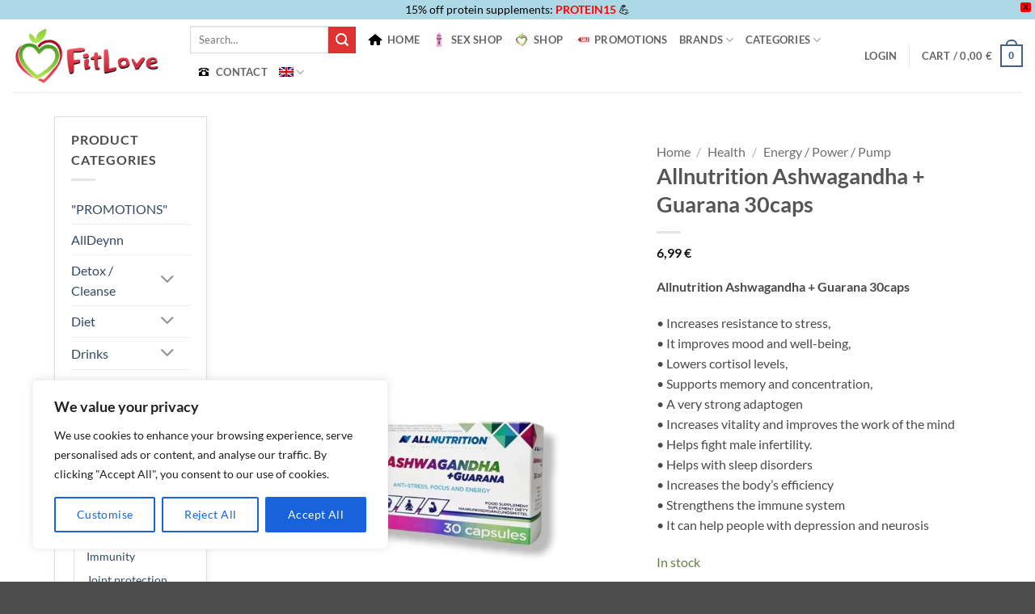

--- FILE ---
content_type: text/html; charset=UTF-8
request_url: https://fitlove.nl/product/allnutrition-ashwagandha-guarana-30caps/
body_size: 55148
content:
<!DOCTYPE html>
<html lang="en-US" prefix="og: https://ogp.me/ns#" class="loading-site no-js">
<head>
	<meta charset="UTF-8" />
	<link rel="profile" href="https://gmpg.org/xfn/11" />
	<link rel="pingback" href="https://fitlove.nl/xmlrpc.php" />

	<script>(function(html){html.className = html.className.replace(/\bno-js\b/,'js')})(document.documentElement);</script>
<link rel="alternate" hreflang="en" href="https://fitlove.nl/product/allnutrition-ashwagandha-guarana-30caps/" />
<link rel="alternate" hreflang="pl" href="https://fitlove.nl/pl/product/allnutrition-ashwagandha-guarana-30caps/" />
<link rel="alternate" hreflang="nl" href="https://fitlove.nl/nl/product/allnutrition-ashwagandha-guarana-30-capsules/" />
<link rel="alternate" hreflang="x-default" href="https://fitlove.nl/product/allnutrition-ashwagandha-guarana-30caps/" />
<meta name="viewport" content="width=device-width, initial-scale=1" /><script>window._wca = window._wca || [];</script>

<!-- Search Engine Optimization by Rank Math - https://rankmath.com/ -->
<title>Allnutrition Ashwagandha + Guarana 30caps - Fit Love</title>
<meta name="description" content="Allnutrition Ashwagandha + Guarana 30caps • Increases resistance to stress, • It improves mood and well-being, • Lowers cortisol levels, • Supports memory and concentration, • A very strong adaptogen • Increases vitality and improves the work of the mind • Helps fight male infertility. • Helps with sleep disorders • Increases the body&#039;s efficiency • Strengthens the immune system • It can help people with depression and neurosis"/>
<meta name="robots" content="follow, index, max-snippet:-1, max-video-preview:-1, max-image-preview:large"/>
<link rel="canonical" href="https://fitlove.nl/product/allnutrition-ashwagandha-guarana-30caps/" />
<meta property="og:locale" content="en_US" />
<meta property="og:type" content="product" />
<meta property="og:title" content="Allnutrition Ashwagandha + Guarana 30caps - Fit Love" />
<meta property="og:description" content="Allnutrition Ashwagandha + Guarana 30caps • Increases resistance to stress, • It improves mood and well-being, • Lowers cortisol levels, • Supports memory and concentration, • A very strong adaptogen • Increases vitality and improves the work of the mind • Helps fight male infertility. • Helps with sleep disorders • Increases the body&#039;s efficiency • Strengthens the immune system • It can help people with depression and neurosis" />
<meta property="og:url" content="https://fitlove.nl/product/allnutrition-ashwagandha-guarana-30caps/" />
<meta property="og:site_name" content="Fit Love" />
<meta property="og:updated_time" content="2025-12-17T04:37:46+00:00" />
<meta property="og:image" content="https://fitlove.nl/wp-content/uploads/2022/08/PhotoRoom-20220812_105737-1.jpg" />
<meta property="og:image:secure_url" content="https://fitlove.nl/wp-content/uploads/2022/08/PhotoRoom-20220812_105737-1.jpg" />
<meta property="og:image:width" content="800" />
<meta property="og:image:height" content="800" />
<meta property="og:image:alt" content="Allnutrition Ashwagandha + Guarana 30caps" />
<meta property="og:image:type" content="image/jpeg" />
<meta property="product:price:amount" content="6.99" />
<meta property="product:price:currency" content="EUR" />
<meta property="product:availability" content="instock" />
<meta name="twitter:card" content="summary_large_image" />
<meta name="twitter:title" content="Allnutrition Ashwagandha + Guarana 30caps - Fit Love" />
<meta name="twitter:description" content="Allnutrition Ashwagandha + Guarana 30caps • Increases resistance to stress, • It improves mood and well-being, • Lowers cortisol levels, • Supports memory and concentration, • A very strong adaptogen • Increases vitality and improves the work of the mind • Helps fight male infertility. • Helps with sleep disorders • Increases the body&#039;s efficiency • Strengthens the immune system • It can help people with depression and neurosis" />
<meta name="twitter:image" content="https://fitlove.nl/wp-content/uploads/2022/08/PhotoRoom-20220812_105737-1.jpg" />
<meta name="twitter:label1" content="Price" />
<meta name="twitter:data1" content="6,99&nbsp;&euro;" />
<meta name="twitter:label2" content="Availability" />
<meta name="twitter:data2" content="In stock" />
<script type="application/ld+json" class="rank-math-schema">{"@context":"https://schema.org","@graph":[{"@type":"Organization","@id":"https://fitlove.nl/#organization","name":"FitLove"},{"@type":"WebSite","@id":"https://fitlove.nl/#website","url":"https://fitlove.nl","name":"FitLove","publisher":{"@id":"https://fitlove.nl/#organization"},"inLanguage":"en-US"},{"@type":"ImageObject","@id":"https://fitlove.nl/wp-content/uploads/2022/08/PhotoRoom-20220812_105737-1.jpg","url":"https://fitlove.nl/wp-content/uploads/2022/08/PhotoRoom-20220812_105737-1.jpg","width":"800","height":"800","caption":"Allnutrition Ashwagandha + Guarana 30caps","inLanguage":"en-US"},{"@type":"ItemPage","@id":"https://fitlove.nl/product/allnutrition-ashwagandha-guarana-30caps/#webpage","url":"https://fitlove.nl/product/allnutrition-ashwagandha-guarana-30caps/","name":"Allnutrition Ashwagandha + Guarana 30caps - Fit Love","datePublished":"2021-05-26T17:48:03+00:00","dateModified":"2025-12-17T04:37:46+00:00","isPartOf":{"@id":"https://fitlove.nl/#website"},"primaryImageOfPage":{"@id":"https://fitlove.nl/wp-content/uploads/2022/08/PhotoRoom-20220812_105737-1.jpg"},"inLanguage":"en-US"},{"@type":"Product","name":"Allnutrition Ashwagandha + Guarana 30caps - Fit Love","description":"Allnutrition Ashwagandha + Guarana 30caps \u2022 Increases resistance to stress, \u2022 It improves mood and well-being, \u2022 Lowers cortisol levels, \u2022 Supports memory and concentration, \u2022 A very strong adaptogen \u2022 Increases vitality and improves the work of the mind \u2022 Helps fight male infertility. \u2022 Helps with sleep disorders \u2022 Increases the body's efficiency \u2022 Strengthens the immune system \u2022 It can help people with depression and neurosis","category":"Sexual performance","mainEntityOfPage":{"@id":"https://fitlove.nl/product/allnutrition-ashwagandha-guarana-30caps/#webpage"},"image":[{"@type":"ImageObject","url":"https://fitlove.nl/wp-content/uploads/2022/08/PhotoRoom-20220812_105737-1.jpg","height":"800","width":"800"}],"offers":{"@type":"Offer","price":"6.99","priceCurrency":"EUR","priceValidUntil":"2027-12-31","availability":"http://schema.org/InStock","itemCondition":"NewCondition","url":"https://fitlove.nl/product/allnutrition-ashwagandha-guarana-30caps/","seller":{"@type":"Organization","@id":"https://fitlove.nl/","name":"FitLove","url":"https://fitlove.nl","logo":""},"priceSpecification":{"price":"6.99","priceCurrency":"EUR","valueAddedTaxIncluded":"true"}},"@id":"https://fitlove.nl/product/allnutrition-ashwagandha-guarana-30caps/#richSnippet"}]}</script>
<!-- /Rank Math WordPress SEO plugin -->

<link rel='dns-prefetch' href='//www.googletagmanager.com' />
<link rel='dns-prefetch' href='//stats.wp.com' />
<link rel='dns-prefetch' href='//capi-automation.s3.us-east-2.amazonaws.com' />
<link rel='prefetch' href='https://fitlove.nl/wp-content/themes/flatsome/assets/js/flatsome.js?ver=e2eddd6c228105dac048' />
<link rel='prefetch' href='https://fitlove.nl/wp-content/themes/flatsome/assets/js/chunk.slider.js?ver=3.20.4' />
<link rel='prefetch' href='https://fitlove.nl/wp-content/themes/flatsome/assets/js/chunk.popups.js?ver=3.20.4' />
<link rel='prefetch' href='https://fitlove.nl/wp-content/themes/flatsome/assets/js/chunk.tooltips.js?ver=3.20.4' />
<link rel='prefetch' href='https://fitlove.nl/wp-content/themes/flatsome/assets/js/woocommerce.js?ver=1c9be63d628ff7c3ff4c' />
<link rel="alternate" type="application/rss+xml" title="Fit Love &raquo; Feed" href="https://fitlove.nl/feed/" />
<link rel="alternate" title="oEmbed (JSON)" type="application/json+oembed" href="https://fitlove.nl/wp-json/oembed/1.0/embed?url=https%3A%2F%2Ffitlove.nl%2Fproduct%2Fallnutrition-ashwagandha-guarana-30caps%2F" />
<link rel="alternate" title="oEmbed (XML)" type="text/xml+oembed" href="https://fitlove.nl/wp-json/oembed/1.0/embed?url=https%3A%2F%2Ffitlove.nl%2Fproduct%2Fallnutrition-ashwagandha-guarana-30caps%2F&#038;format=xml" />
<style id='wp-img-auto-sizes-contain-inline-css' type='text/css'>
img:is([sizes=auto i],[sizes^="auto," i]){contain-intrinsic-size:3000px 1500px}
/*# sourceURL=wp-img-auto-sizes-contain-inline-css */
</style>
<link rel='stylesheet' id='photoswipe-css' href='https://fitlove.nl/wp-content/plugins/woocommerce/assets/css/photoswipe/photoswipe.min.css?ver=10.4.3' type='text/css' media='all' />
<link rel='stylesheet' id='photoswipe-default-skin-css' href='https://fitlove.nl/wp-content/plugins/woocommerce/assets/css/photoswipe/default-skin/default-skin.min.css?ver=10.4.3' type='text/css' media='all' />
<style id='woocommerce-inline-inline-css' type='text/css'>
.woocommerce form .form-row .required { visibility: visible; }
/*# sourceURL=woocommerce-inline-inline-css */
</style>
<link rel='stylesheet' id='wpml-legacy-horizontal-list-0-css' href='https://fitlove.nl/wp-content/plugins/sitepress-multilingual-cms/templates/language-switchers/legacy-list-horizontal/style.min.css?ver=1' type='text/css' media='all' />
<link rel='stylesheet' id='wpml-menu-item-0-css' href='https://fitlove.nl/wp-content/plugins/sitepress-multilingual-cms/templates/language-switchers/menu-item/style.min.css?ver=1' type='text/css' media='all' />
<style id='wpml-menu-item-0-inline-css' type='text/css'>
.nav-dropdown { position: absolute; min-width: 60px!important; max-height: 0; z-index: 9; padding: 10px!important; opacity: 0; margin: 0; -webkit-transition: opacity .25s; -o-transition: opacity .25s; transition: opacity .25s; color: #777; background-color: #fff; text-align: left; display: table; left: -99999px; }
/*# sourceURL=wpml-menu-item-0-inline-css */
</style>
<link rel='stylesheet' id='wpfront-notification-bar-css' href='https://fitlove.nl/wp-content/plugins/wpfront-notification-bar/css/wpfront-notification-bar.min.css?ver=3.5.1.05102' type='text/css' media='all' />
<link rel='stylesheet' id='cms-navigation-style-base-css' href='https://fitlove.nl/wp-content/plugins/wpml-cms-nav/res/css/cms-navigation-base.css?ver=1.5.6' type='text/css' media='screen' />
<link rel='stylesheet' id='cms-navigation-style-css' href='https://fitlove.nl/wp-content/plugins/wpml-cms-nav/res/css/cms-navigation.css?ver=1.5.6' type='text/css' media='screen' />
<link rel='stylesheet' id='brands-styles-css' href='https://fitlove.nl/wp-content/plugins/woocommerce/assets/css/brands.css?ver=10.4.3' type='text/css' media='all' />
<link rel='stylesheet' id='flatsome-ninjaforms-css' href='https://fitlove.nl/wp-content/themes/flatsome/inc/integrations/ninjaforms/ninjaforms.css?ver=3.20.4' type='text/css' media='all' />
<link rel='stylesheet' id='flexible-shipping-free-shipping-css' href='https://fitlove.nl/wp-content/plugins/flexible-shipping/assets/dist/css/free-shipping.css?ver=6.5.4.2' type='text/css' media='all' />
<link rel='stylesheet' id='mollie-applepaydirect-css' href='https://fitlove.nl/wp-content/plugins/mollie-payments-for-woocommerce/public/css/mollie-applepaydirect.min.css?ver=1768916268' type='text/css' media='screen' />
<link rel='stylesheet' id='flatsome-main-css' href='https://fitlove.nl/wp-content/themes/flatsome/assets/css/flatsome.css?ver=3.20.4' type='text/css' media='all' />
<style id='flatsome-main-inline-css' type='text/css'>
@font-face {
				font-family: "fl-icons";
				font-display: block;
				src: url(https://fitlove.nl/wp-content/themes/flatsome/assets/css/icons/fl-icons.eot?v=3.20.4);
				src:
					url(https://fitlove.nl/wp-content/themes/flatsome/assets/css/icons/fl-icons.eot#iefix?v=3.20.4) format("embedded-opentype"),
					url(https://fitlove.nl/wp-content/themes/flatsome/assets/css/icons/fl-icons.woff2?v=3.20.4) format("woff2"),
					url(https://fitlove.nl/wp-content/themes/flatsome/assets/css/icons/fl-icons.ttf?v=3.20.4) format("truetype"),
					url(https://fitlove.nl/wp-content/themes/flatsome/assets/css/icons/fl-icons.woff?v=3.20.4) format("woff"),
					url(https://fitlove.nl/wp-content/themes/flatsome/assets/css/icons/fl-icons.svg?v=3.20.4#fl-icons) format("svg");
			}
/*# sourceURL=flatsome-main-inline-css */
</style>
<link rel='stylesheet' id='flatsome-shop-css' href='https://fitlove.nl/wp-content/themes/flatsome/assets/css/flatsome-shop.css?ver=3.20.4' type='text/css' media='all' />
<link rel='stylesheet' id='flatsome-style-css' href='https://fitlove.nl/wp-content/themes/flatsome/style.css?ver=3.20.4' type='text/css' media='all' />
<script type="text/javascript" id="woocommerce-google-analytics-integration-gtag-js-after">
/* <![CDATA[ */
/* Google Analytics for WooCommerce (gtag.js) */
					window.dataLayer = window.dataLayer || [];
					function gtag(){dataLayer.push(arguments);}
					// Set up default consent state.
					for ( const mode of [{"analytics_storage":"denied","ad_storage":"denied","ad_user_data":"denied","ad_personalization":"denied","region":["AT","BE","BG","HR","CY","CZ","DK","EE","FI","FR","DE","GR","HU","IS","IE","IT","LV","LI","LT","LU","MT","NL","NO","PL","PT","RO","SK","SI","ES","SE","GB","CH"]}] || [] ) {
						gtag( "consent", "default", { "wait_for_update": 500, ...mode } );
					}
					gtag("js", new Date());
					gtag("set", "developer_id.dOGY3NW", true);
					gtag("config", "G-H3WPKN3N7F", {"track_404":false,"allow_google_signals":true,"logged_in":false,"linker":{"domains":[],"allow_incoming":false},"custom_map":{"dimension1":"logged_in"}});
//# sourceURL=woocommerce-google-analytics-integration-gtag-js-after
/* ]]> */
</script>
<script type="text/javascript" id="cookie-law-info-js-extra">
/* <![CDATA[ */
var _ckyConfig = {"_ipData":[],"_assetsURL":"https://fitlove.nl/wp-content/plugins/cookie-law-info/lite/frontend/images/","_publicURL":"https://fitlove.nl","_expiry":"365","_categories":[{"name":"Necessary","slug":"necessary","isNecessary":true,"ccpaDoNotSell":true,"cookies":[],"active":true,"defaultConsent":{"gdpr":true,"ccpa":true}},{"name":"Functional","slug":"functional","isNecessary":false,"ccpaDoNotSell":true,"cookies":[],"active":true,"defaultConsent":{"gdpr":false,"ccpa":false}},{"name":"Analytics","slug":"analytics","isNecessary":false,"ccpaDoNotSell":true,"cookies":[],"active":true,"defaultConsent":{"gdpr":false,"ccpa":false}},{"name":"Performance","slug":"performance","isNecessary":false,"ccpaDoNotSell":true,"cookies":[],"active":true,"defaultConsent":{"gdpr":false,"ccpa":false}},{"name":"Advertisement","slug":"advertisement","isNecessary":false,"ccpaDoNotSell":true,"cookies":[],"active":true,"defaultConsent":{"gdpr":false,"ccpa":false}}],"_activeLaw":"gdpr","_rootDomain":"","_block":"1","_showBanner":"1","_bannerConfig":{"settings":{"type":"box","preferenceCenterType":"popup","position":"bottom-left","applicableLaw":"gdpr"},"behaviours":{"reloadBannerOnAccept":false,"loadAnalyticsByDefault":false,"animations":{"onLoad":"animate","onHide":"sticky"}},"config":{"revisitConsent":{"status":false,"tag":"revisit-consent","position":"bottom-left","meta":{"url":"#"},"styles":{"background-color":"#0056A7"},"elements":{"title":{"type":"text","tag":"revisit-consent-title","status":true,"styles":{"color":"#0056a7"}}}},"preferenceCenter":{"toggle":{"status":true,"tag":"detail-category-toggle","type":"toggle","states":{"active":{"styles":{"background-color":"#1863DC"}},"inactive":{"styles":{"background-color":"#D0D5D2"}}}}},"categoryPreview":{"status":false,"toggle":{"status":true,"tag":"detail-category-preview-toggle","type":"toggle","states":{"active":{"styles":{"background-color":"#1863DC"}},"inactive":{"styles":{"background-color":"#D0D5D2"}}}}},"videoPlaceholder":{"status":true,"styles":{"background-color":"#000000","border-color":"#000000","color":"#ffffff"}},"readMore":{"status":false,"tag":"readmore-button","type":"link","meta":{"noFollow":true,"newTab":true},"styles":{"color":"#1863DC","background-color":"transparent","border-color":"transparent"}},"showMore":{"status":true,"tag":"show-desc-button","type":"button","styles":{"color":"#1863DC"}},"showLess":{"status":true,"tag":"hide-desc-button","type":"button","styles":{"color":"#1863DC"}},"alwaysActive":{"status":true,"tag":"always-active","styles":{"color":"#008000"}},"manualLinks":{"status":true,"tag":"manual-links","type":"link","styles":{"color":"#1863DC"}},"auditTable":{"status":true},"optOption":{"status":true,"toggle":{"status":true,"tag":"optout-option-toggle","type":"toggle","states":{"active":{"styles":{"background-color":"#1863dc"}},"inactive":{"styles":{"background-color":"#FFFFFF"}}}}}}},"_version":"3.3.9.1","_logConsent":"1","_tags":[{"tag":"accept-button","styles":{"color":"#FFFFFF","background-color":"#1863DC","border-color":"#1863DC"}},{"tag":"reject-button","styles":{"color":"#1863DC","background-color":"transparent","border-color":"#1863DC"}},{"tag":"settings-button","styles":{"color":"#1863DC","background-color":"transparent","border-color":"#1863DC"}},{"tag":"readmore-button","styles":{"color":"#1863DC","background-color":"transparent","border-color":"transparent"}},{"tag":"donotsell-button","styles":{"color":"#1863DC","background-color":"transparent","border-color":"transparent"}},{"tag":"show-desc-button","styles":{"color":"#1863DC"}},{"tag":"hide-desc-button","styles":{"color":"#1863DC"}},{"tag":"cky-always-active","styles":[]},{"tag":"cky-link","styles":[]},{"tag":"accept-button","styles":{"color":"#FFFFFF","background-color":"#1863DC","border-color":"#1863DC"}},{"tag":"revisit-consent","styles":{"background-color":"#0056A7"}}],"_shortCodes":[{"key":"cky_readmore","content":"\u003Ca href=\"#\" class=\"cky-policy\" aria-label=\"Cookie Policy\" target=\"_blank\" rel=\"noopener\" data-cky-tag=\"readmore-button\"\u003ECookie Policy\u003C/a\u003E","tag":"readmore-button","status":false,"attributes":{"rel":"nofollow","target":"_blank"}},{"key":"cky_show_desc","content":"\u003Cbutton class=\"cky-show-desc-btn\" data-cky-tag=\"show-desc-button\" aria-label=\"Show more\"\u003EShow more\u003C/button\u003E","tag":"show-desc-button","status":true,"attributes":[]},{"key":"cky_hide_desc","content":"\u003Cbutton class=\"cky-show-desc-btn\" data-cky-tag=\"hide-desc-button\" aria-label=\"Show less\"\u003EShow less\u003C/button\u003E","tag":"hide-desc-button","status":true,"attributes":[]},{"key":"cky_optout_show_desc","content":"[cky_optout_show_desc]","tag":"optout-show-desc-button","status":true,"attributes":[]},{"key":"cky_optout_hide_desc","content":"[cky_optout_hide_desc]","tag":"optout-hide-desc-button","status":true,"attributes":[]},{"key":"cky_category_toggle_label","content":"[cky_{{status}}_category_label] [cky_preference_{{category_slug}}_title]","tag":"","status":true,"attributes":[]},{"key":"cky_enable_category_label","content":"Enable","tag":"","status":true,"attributes":[]},{"key":"cky_disable_category_label","content":"Disable","tag":"","status":true,"attributes":[]},{"key":"cky_video_placeholder","content":"\u003Cdiv class=\"video-placeholder-normal\" data-cky-tag=\"video-placeholder\" id=\"[UNIQUEID]\"\u003E\u003Cp class=\"video-placeholder-text-normal\" data-cky-tag=\"placeholder-title\"\u003EPlease accept cookies to access this content\u003C/p\u003E\u003C/div\u003E","tag":"","status":true,"attributes":[]},{"key":"cky_enable_optout_label","content":"Enable","tag":"","status":true,"attributes":[]},{"key":"cky_disable_optout_label","content":"Disable","tag":"","status":true,"attributes":[]},{"key":"cky_optout_toggle_label","content":"[cky_{{status}}_optout_label] [cky_optout_option_title]","tag":"","status":true,"attributes":[]},{"key":"cky_optout_option_title","content":"Do Not Sell or Share My Personal Information","tag":"","status":true,"attributes":[]},{"key":"cky_optout_close_label","content":"Close","tag":"","status":true,"attributes":[]},{"key":"cky_preference_close_label","content":"Close","tag":"","status":true,"attributes":[]}],"_rtl":"","_language":"en","_providersToBlock":[]};
var _ckyStyles = {"css":".cky-overlay{background: #000000; opacity: 0.4; position: fixed; top: 0; left: 0; width: 100%; height: 100%; z-index: 99999999;}.cky-hide{display: none;}.cky-btn-revisit-wrapper{display: flex; align-items: center; justify-content: center; background: #0056a7; width: 45px; height: 45px; border-radius: 50%; position: fixed; z-index: 999999; cursor: pointer;}.cky-revisit-bottom-left{bottom: 15px; left: 15px;}.cky-revisit-bottom-right{bottom: 15px; right: 15px;}.cky-btn-revisit-wrapper .cky-btn-revisit{display: flex; align-items: center; justify-content: center; background: none; border: none; cursor: pointer; position: relative; margin: 0; padding: 0;}.cky-btn-revisit-wrapper .cky-btn-revisit img{max-width: fit-content; margin: 0; height: 30px; width: 30px;}.cky-revisit-bottom-left:hover::before{content: attr(data-tooltip); position: absolute; background: #4e4b66; color: #ffffff; left: calc(100% + 7px); font-size: 12px; line-height: 16px; width: max-content; padding: 4px 8px; border-radius: 4px;}.cky-revisit-bottom-left:hover::after{position: absolute; content: \"\"; border: 5px solid transparent; left: calc(100% + 2px); border-left-width: 0; border-right-color: #4e4b66;}.cky-revisit-bottom-right:hover::before{content: attr(data-tooltip); position: absolute; background: #4e4b66; color: #ffffff; right: calc(100% + 7px); font-size: 12px; line-height: 16px; width: max-content; padding: 4px 8px; border-radius: 4px;}.cky-revisit-bottom-right:hover::after{position: absolute; content: \"\"; border: 5px solid transparent; right: calc(100% + 2px); border-right-width: 0; border-left-color: #4e4b66;}.cky-revisit-hide{display: none;}.cky-consent-container{position: fixed; width: 440px; box-sizing: border-box; z-index: 9999999; border-radius: 6px;}.cky-consent-container .cky-consent-bar{background: #ffffff; border: 1px solid; padding: 20px 26px; box-shadow: 0 -1px 10px 0 #acabab4d; border-radius: 6px;}.cky-box-bottom-left{bottom: 40px; left: 40px;}.cky-box-bottom-right{bottom: 40px; right: 40px;}.cky-box-top-left{top: 40px; left: 40px;}.cky-box-top-right{top: 40px; right: 40px;}.cky-custom-brand-logo-wrapper .cky-custom-brand-logo{width: 100px; height: auto; margin: 0 0 12px 0;}.cky-notice .cky-title{color: #212121; font-weight: 700; font-size: 18px; line-height: 24px; margin: 0 0 12px 0;}.cky-notice-des *,.cky-preference-content-wrapper *,.cky-accordion-header-des *,.cky-gpc-wrapper .cky-gpc-desc *{font-size: 14px;}.cky-notice-des{color: #212121; font-size: 14px; line-height: 24px; font-weight: 400;}.cky-notice-des img{height: 25px; width: 25px;}.cky-consent-bar .cky-notice-des p,.cky-gpc-wrapper .cky-gpc-desc p,.cky-preference-body-wrapper .cky-preference-content-wrapper p,.cky-accordion-header-wrapper .cky-accordion-header-des p,.cky-cookie-des-table li div:last-child p{color: inherit; margin-top: 0; overflow-wrap: break-word;}.cky-notice-des P:last-child,.cky-preference-content-wrapper p:last-child,.cky-cookie-des-table li div:last-child p:last-child,.cky-gpc-wrapper .cky-gpc-desc p:last-child{margin-bottom: 0;}.cky-notice-des a.cky-policy,.cky-notice-des button.cky-policy{font-size: 14px; color: #1863dc; white-space: nowrap; cursor: pointer; background: transparent; border: 1px solid; text-decoration: underline;}.cky-notice-des button.cky-policy{padding: 0;}.cky-notice-des a.cky-policy:focus-visible,.cky-notice-des button.cky-policy:focus-visible,.cky-preference-content-wrapper .cky-show-desc-btn:focus-visible,.cky-accordion-header .cky-accordion-btn:focus-visible,.cky-preference-header .cky-btn-close:focus-visible,.cky-switch input[type=\"checkbox\"]:focus-visible,.cky-footer-wrapper a:focus-visible,.cky-btn:focus-visible{outline: 2px solid #1863dc; outline-offset: 2px;}.cky-btn:focus:not(:focus-visible),.cky-accordion-header .cky-accordion-btn:focus:not(:focus-visible),.cky-preference-content-wrapper .cky-show-desc-btn:focus:not(:focus-visible),.cky-btn-revisit-wrapper .cky-btn-revisit:focus:not(:focus-visible),.cky-preference-header .cky-btn-close:focus:not(:focus-visible),.cky-consent-bar .cky-banner-btn-close:focus:not(:focus-visible){outline: 0;}button.cky-show-desc-btn:not(:hover):not(:active){color: #1863dc; background: transparent;}button.cky-accordion-btn:not(:hover):not(:active),button.cky-banner-btn-close:not(:hover):not(:active),button.cky-btn-revisit:not(:hover):not(:active),button.cky-btn-close:not(:hover):not(:active){background: transparent;}.cky-consent-bar button:hover,.cky-modal.cky-modal-open button:hover,.cky-consent-bar button:focus,.cky-modal.cky-modal-open button:focus{text-decoration: none;}.cky-notice-btn-wrapper{display: flex; justify-content: flex-start; align-items: center; flex-wrap: wrap; margin-top: 16px;}.cky-notice-btn-wrapper .cky-btn{text-shadow: none; box-shadow: none;}.cky-btn{flex: auto; max-width: 100%; font-size: 14px; font-family: inherit; line-height: 24px; padding: 8px; font-weight: 500; margin: 0 8px 0 0; border-radius: 2px; cursor: pointer; text-align: center; text-transform: none; min-height: 0;}.cky-btn:hover{opacity: 0.8;}.cky-btn-customize{color: #1863dc; background: transparent; border: 2px solid #1863dc;}.cky-btn-reject{color: #1863dc; background: transparent; border: 2px solid #1863dc;}.cky-btn-accept{background: #1863dc; color: #ffffff; border: 2px solid #1863dc;}.cky-btn:last-child{margin-right: 0;}@media (max-width: 576px){.cky-box-bottom-left{bottom: 0; left: 0;}.cky-box-bottom-right{bottom: 0; right: 0;}.cky-box-top-left{top: 0; left: 0;}.cky-box-top-right{top: 0; right: 0;}}@media (max-width: 440px){.cky-box-bottom-left, .cky-box-bottom-right, .cky-box-top-left, .cky-box-top-right{width: 100%; max-width: 100%;}.cky-consent-container .cky-consent-bar{padding: 20px 0;}.cky-custom-brand-logo-wrapper, .cky-notice .cky-title, .cky-notice-des, .cky-notice-btn-wrapper{padding: 0 24px;}.cky-notice-des{max-height: 40vh; overflow-y: scroll;}.cky-notice-btn-wrapper{flex-direction: column; margin-top: 0;}.cky-btn{width: 100%; margin: 10px 0 0 0;}.cky-notice-btn-wrapper .cky-btn-customize{order: 2;}.cky-notice-btn-wrapper .cky-btn-reject{order: 3;}.cky-notice-btn-wrapper .cky-btn-accept{order: 1; margin-top: 16px;}}@media (max-width: 352px){.cky-notice .cky-title{font-size: 16px;}.cky-notice-des *{font-size: 12px;}.cky-notice-des, .cky-btn{font-size: 12px;}}.cky-modal.cky-modal-open{display: flex; visibility: visible; -webkit-transform: translate(-50%, -50%); -moz-transform: translate(-50%, -50%); -ms-transform: translate(-50%, -50%); -o-transform: translate(-50%, -50%); transform: translate(-50%, -50%); top: 50%; left: 50%; transition: all 1s ease;}.cky-modal{box-shadow: 0 32px 68px rgba(0, 0, 0, 0.3); margin: 0 auto; position: fixed; max-width: 100%; background: #ffffff; top: 50%; box-sizing: border-box; border-radius: 6px; z-index: 999999999; color: #212121; -webkit-transform: translate(-50%, 100%); -moz-transform: translate(-50%, 100%); -ms-transform: translate(-50%, 100%); -o-transform: translate(-50%, 100%); transform: translate(-50%, 100%); visibility: hidden; transition: all 0s ease;}.cky-preference-center{max-height: 79vh; overflow: hidden; width: 845px; overflow: hidden; flex: 1 1 0; display: flex; flex-direction: column; border-radius: 6px;}.cky-preference-header{display: flex; align-items: center; justify-content: space-between; padding: 22px 24px; border-bottom: 1px solid;}.cky-preference-header .cky-preference-title{font-size: 18px; font-weight: 700; line-height: 24px;}.cky-preference-header .cky-btn-close{margin: 0; cursor: pointer; vertical-align: middle; padding: 0; background: none; border: none; width: auto; height: auto; min-height: 0; line-height: 0; text-shadow: none; box-shadow: none;}.cky-preference-header .cky-btn-close img{margin: 0; height: 10px; width: 10px;}.cky-preference-body-wrapper{padding: 0 24px; flex: 1; overflow: auto; box-sizing: border-box;}.cky-preference-content-wrapper,.cky-gpc-wrapper .cky-gpc-desc{font-size: 14px; line-height: 24px; font-weight: 400; padding: 12px 0;}.cky-preference-content-wrapper{border-bottom: 1px solid;}.cky-preference-content-wrapper img{height: 25px; width: 25px;}.cky-preference-content-wrapper .cky-show-desc-btn{font-size: 14px; font-family: inherit; color: #1863dc; text-decoration: none; line-height: 24px; padding: 0; margin: 0; white-space: nowrap; cursor: pointer; background: transparent; border-color: transparent; text-transform: none; min-height: 0; text-shadow: none; box-shadow: none;}.cky-accordion-wrapper{margin-bottom: 10px;}.cky-accordion{border-bottom: 1px solid;}.cky-accordion:last-child{border-bottom: none;}.cky-accordion .cky-accordion-item{display: flex; margin-top: 10px;}.cky-accordion .cky-accordion-body{display: none;}.cky-accordion.cky-accordion-active .cky-accordion-body{display: block; padding: 0 22px; margin-bottom: 16px;}.cky-accordion-header-wrapper{cursor: pointer; width: 100%;}.cky-accordion-item .cky-accordion-header{display: flex; justify-content: space-between; align-items: center;}.cky-accordion-header .cky-accordion-btn{font-size: 16px; font-family: inherit; color: #212121; line-height: 24px; background: none; border: none; font-weight: 700; padding: 0; margin: 0; cursor: pointer; text-transform: none; min-height: 0; text-shadow: none; box-shadow: none;}.cky-accordion-header .cky-always-active{color: #008000; font-weight: 600; line-height: 24px; font-size: 14px;}.cky-accordion-header-des{font-size: 14px; line-height: 24px; margin: 10px 0 16px 0;}.cky-accordion-chevron{margin-right: 22px; position: relative; cursor: pointer;}.cky-accordion-chevron-hide{display: none;}.cky-accordion .cky-accordion-chevron i::before{content: \"\"; position: absolute; border-right: 1.4px solid; border-bottom: 1.4px solid; border-color: inherit; height: 6px; width: 6px; -webkit-transform: rotate(-45deg); -moz-transform: rotate(-45deg); -ms-transform: rotate(-45deg); -o-transform: rotate(-45deg); transform: rotate(-45deg); transition: all 0.2s ease-in-out; top: 8px;}.cky-accordion.cky-accordion-active .cky-accordion-chevron i::before{-webkit-transform: rotate(45deg); -moz-transform: rotate(45deg); -ms-transform: rotate(45deg); -o-transform: rotate(45deg); transform: rotate(45deg);}.cky-audit-table{background: #f4f4f4; border-radius: 6px;}.cky-audit-table .cky-empty-cookies-text{color: inherit; font-size: 12px; line-height: 24px; margin: 0; padding: 10px;}.cky-audit-table .cky-cookie-des-table{font-size: 12px; line-height: 24px; font-weight: normal; padding: 15px 10px; border-bottom: 1px solid; border-bottom-color: inherit; margin: 0;}.cky-audit-table .cky-cookie-des-table:last-child{border-bottom: none;}.cky-audit-table .cky-cookie-des-table li{list-style-type: none; display: flex; padding: 3px 0;}.cky-audit-table .cky-cookie-des-table li:first-child{padding-top: 0;}.cky-cookie-des-table li div:first-child{width: 100px; font-weight: 600; word-break: break-word; word-wrap: break-word;}.cky-cookie-des-table li div:last-child{flex: 1; word-break: break-word; word-wrap: break-word; margin-left: 8px;}.cky-footer-shadow{display: block; width: 100%; height: 40px; background: linear-gradient(180deg, rgba(255, 255, 255, 0) 0%, #ffffff 100%); position: absolute; bottom: calc(100% - 1px);}.cky-footer-wrapper{position: relative;}.cky-prefrence-btn-wrapper{display: flex; flex-wrap: wrap; align-items: center; justify-content: center; padding: 22px 24px; border-top: 1px solid;}.cky-prefrence-btn-wrapper .cky-btn{flex: auto; max-width: 100%; text-shadow: none; box-shadow: none;}.cky-btn-preferences{color: #1863dc; background: transparent; border: 2px solid #1863dc;}.cky-preference-header,.cky-preference-body-wrapper,.cky-preference-content-wrapper,.cky-accordion-wrapper,.cky-accordion,.cky-accordion-wrapper,.cky-footer-wrapper,.cky-prefrence-btn-wrapper{border-color: inherit;}@media (max-width: 845px){.cky-modal{max-width: calc(100% - 16px);}}@media (max-width: 576px){.cky-modal{max-width: 100%;}.cky-preference-center{max-height: 100vh;}.cky-prefrence-btn-wrapper{flex-direction: column;}.cky-accordion.cky-accordion-active .cky-accordion-body{padding-right: 0;}.cky-prefrence-btn-wrapper .cky-btn{width: 100%; margin: 10px 0 0 0;}.cky-prefrence-btn-wrapper .cky-btn-reject{order: 3;}.cky-prefrence-btn-wrapper .cky-btn-accept{order: 1; margin-top: 0;}.cky-prefrence-btn-wrapper .cky-btn-preferences{order: 2;}}@media (max-width: 425px){.cky-accordion-chevron{margin-right: 15px;}.cky-notice-btn-wrapper{margin-top: 0;}.cky-accordion.cky-accordion-active .cky-accordion-body{padding: 0 15px;}}@media (max-width: 352px){.cky-preference-header .cky-preference-title{font-size: 16px;}.cky-preference-header{padding: 16px 24px;}.cky-preference-content-wrapper *, .cky-accordion-header-des *{font-size: 12px;}.cky-preference-content-wrapper, .cky-preference-content-wrapper .cky-show-more, .cky-accordion-header .cky-always-active, .cky-accordion-header-des, .cky-preference-content-wrapper .cky-show-desc-btn, .cky-notice-des a.cky-policy{font-size: 12px;}.cky-accordion-header .cky-accordion-btn{font-size: 14px;}}.cky-switch{display: flex;}.cky-switch input[type=\"checkbox\"]{position: relative; width: 44px; height: 24px; margin: 0; background: #d0d5d2; -webkit-appearance: none; border-radius: 50px; cursor: pointer; outline: 0; border: none; top: 0;}.cky-switch input[type=\"checkbox\"]:checked{background: #1863dc;}.cky-switch input[type=\"checkbox\"]:before{position: absolute; content: \"\"; height: 20px; width: 20px; left: 2px; bottom: 2px; border-radius: 50%; background-color: white; -webkit-transition: 0.4s; transition: 0.4s; margin: 0;}.cky-switch input[type=\"checkbox\"]:after{display: none;}.cky-switch input[type=\"checkbox\"]:checked:before{-webkit-transform: translateX(20px); -ms-transform: translateX(20px); transform: translateX(20px);}@media (max-width: 425px){.cky-switch input[type=\"checkbox\"]{width: 38px; height: 21px;}.cky-switch input[type=\"checkbox\"]:before{height: 17px; width: 17px;}.cky-switch input[type=\"checkbox\"]:checked:before{-webkit-transform: translateX(17px); -ms-transform: translateX(17px); transform: translateX(17px);}}.cky-consent-bar .cky-banner-btn-close{position: absolute; right: 9px; top: 5px; background: none; border: none; cursor: pointer; padding: 0; margin: 0; min-height: 0; line-height: 0; height: auto; width: auto; text-shadow: none; box-shadow: none;}.cky-consent-bar .cky-banner-btn-close img{height: 9px; width: 9px; margin: 0;}.cky-notice-group{font-size: 14px; line-height: 24px; font-weight: 400; color: #212121;}.cky-notice-btn-wrapper .cky-btn-do-not-sell{font-size: 14px; line-height: 24px; padding: 6px 0; margin: 0; font-weight: 500; background: none; border-radius: 2px; border: none; cursor: pointer; text-align: left; color: #1863dc; background: transparent; border-color: transparent; box-shadow: none; text-shadow: none;}.cky-consent-bar .cky-banner-btn-close:focus-visible,.cky-notice-btn-wrapper .cky-btn-do-not-sell:focus-visible,.cky-opt-out-btn-wrapper .cky-btn:focus-visible,.cky-opt-out-checkbox-wrapper input[type=\"checkbox\"].cky-opt-out-checkbox:focus-visible{outline: 2px solid #1863dc; outline-offset: 2px;}@media (max-width: 440px){.cky-consent-container{width: 100%;}}@media (max-width: 352px){.cky-notice-des a.cky-policy, .cky-notice-btn-wrapper .cky-btn-do-not-sell{font-size: 12px;}}.cky-opt-out-wrapper{padding: 12px 0;}.cky-opt-out-wrapper .cky-opt-out-checkbox-wrapper{display: flex; align-items: center;}.cky-opt-out-checkbox-wrapper .cky-opt-out-checkbox-label{font-size: 16px; font-weight: 700; line-height: 24px; margin: 0 0 0 12px; cursor: pointer;}.cky-opt-out-checkbox-wrapper input[type=\"checkbox\"].cky-opt-out-checkbox{background-color: #ffffff; border: 1px solid black; width: 20px; height: 18.5px; margin: 0; -webkit-appearance: none; position: relative; display: flex; align-items: center; justify-content: center; border-radius: 2px; cursor: pointer;}.cky-opt-out-checkbox-wrapper input[type=\"checkbox\"].cky-opt-out-checkbox:checked{background-color: #1863dc; border: none;}.cky-opt-out-checkbox-wrapper input[type=\"checkbox\"].cky-opt-out-checkbox:checked::after{left: 6px; bottom: 4px; width: 7px; height: 13px; border: solid #ffffff; border-width: 0 3px 3px 0; border-radius: 2px; -webkit-transform: rotate(45deg); -ms-transform: rotate(45deg); transform: rotate(45deg); content: \"\"; position: absolute; box-sizing: border-box;}.cky-opt-out-checkbox-wrapper.cky-disabled .cky-opt-out-checkbox-label,.cky-opt-out-checkbox-wrapper.cky-disabled input[type=\"checkbox\"].cky-opt-out-checkbox{cursor: no-drop;}.cky-gpc-wrapper{margin: 0 0 0 32px;}.cky-footer-wrapper .cky-opt-out-btn-wrapper{display: flex; flex-wrap: wrap; align-items: center; justify-content: center; padding: 22px 24px;}.cky-opt-out-btn-wrapper .cky-btn{flex: auto; max-width: 100%; text-shadow: none; box-shadow: none;}.cky-opt-out-btn-wrapper .cky-btn-cancel{border: 1px solid #dedfe0; background: transparent; color: #858585;}.cky-opt-out-btn-wrapper .cky-btn-confirm{background: #1863dc; color: #ffffff; border: 1px solid #1863dc;}@media (max-width: 352px){.cky-opt-out-checkbox-wrapper .cky-opt-out-checkbox-label{font-size: 14px;}.cky-gpc-wrapper .cky-gpc-desc, .cky-gpc-wrapper .cky-gpc-desc *{font-size: 12px;}.cky-opt-out-checkbox-wrapper input[type=\"checkbox\"].cky-opt-out-checkbox{width: 16px; height: 16px;}.cky-opt-out-checkbox-wrapper input[type=\"checkbox\"].cky-opt-out-checkbox:checked::after{left: 5px; bottom: 4px; width: 3px; height: 9px;}.cky-gpc-wrapper{margin: 0 0 0 28px;}}.video-placeholder-youtube{background-size: 100% 100%; background-position: center; background-repeat: no-repeat; background-color: #b2b0b059; position: relative; display: flex; align-items: center; justify-content: center; max-width: 100%;}.video-placeholder-text-youtube{text-align: center; align-items: center; padding: 10px 16px; background-color: #000000cc; color: #ffffff; border: 1px solid; border-radius: 2px; cursor: pointer;}.video-placeholder-normal{background-image: url(\"/wp-content/plugins/cookie-law-info/lite/frontend/images/placeholder.svg\"); background-size: 80px; background-position: center; background-repeat: no-repeat; background-color: #b2b0b059; position: relative; display: flex; align-items: flex-end; justify-content: center; max-width: 100%;}.video-placeholder-text-normal{align-items: center; padding: 10px 16px; text-align: center; border: 1px solid; border-radius: 2px; cursor: pointer;}.cky-rtl{direction: rtl; text-align: right;}.cky-rtl .cky-banner-btn-close{left: 9px; right: auto;}.cky-rtl .cky-notice-btn-wrapper .cky-btn:last-child{margin-right: 8px;}.cky-rtl .cky-notice-btn-wrapper .cky-btn:first-child{margin-right: 0;}.cky-rtl .cky-notice-btn-wrapper{margin-left: 0; margin-right: 15px;}.cky-rtl .cky-prefrence-btn-wrapper .cky-btn{margin-right: 8px;}.cky-rtl .cky-prefrence-btn-wrapper .cky-btn:first-child{margin-right: 0;}.cky-rtl .cky-accordion .cky-accordion-chevron i::before{border: none; border-left: 1.4px solid; border-top: 1.4px solid; left: 12px;}.cky-rtl .cky-accordion.cky-accordion-active .cky-accordion-chevron i::before{-webkit-transform: rotate(-135deg); -moz-transform: rotate(-135deg); -ms-transform: rotate(-135deg); -o-transform: rotate(-135deg); transform: rotate(-135deg);}@media (max-width: 768px){.cky-rtl .cky-notice-btn-wrapper{margin-right: 0;}}@media (max-width: 576px){.cky-rtl .cky-notice-btn-wrapper .cky-btn:last-child{margin-right: 0;}.cky-rtl .cky-prefrence-btn-wrapper .cky-btn{margin-right: 0;}.cky-rtl .cky-accordion.cky-accordion-active .cky-accordion-body{padding: 0 22px 0 0;}}@media (max-width: 425px){.cky-rtl .cky-accordion.cky-accordion-active .cky-accordion-body{padding: 0 15px 0 0;}}.cky-rtl .cky-opt-out-btn-wrapper .cky-btn{margin-right: 12px;}.cky-rtl .cky-opt-out-btn-wrapper .cky-btn:first-child{margin-right: 0;}.cky-rtl .cky-opt-out-checkbox-wrapper .cky-opt-out-checkbox-label{margin: 0 12px 0 0;}"};
//# sourceURL=cookie-law-info-js-extra
/* ]]> */
</script>
<script type="text/javascript" src="https://fitlove.nl/wp-content/plugins/cookie-law-info/lite/frontend/js/script.min.js?ver=3.3.9.1" id="cookie-law-info-js"></script>
<script type="text/javascript" src="https://fitlove.nl/wp-includes/js/jquery/jquery.min.js?ver=3.7.1" id="jquery-core-js"></script>
<script type="text/javascript" src="https://fitlove.nl/wp-content/plugins/woocommerce/assets/js/jquery-blockui/jquery.blockUI.min.js?ver=2.7.0-wc.10.4.3" id="wc-jquery-blockui-js" data-wp-strategy="defer"></script>
<script type="text/javascript" id="wc-add-to-cart-js-extra">
/* <![CDATA[ */
var wc_add_to_cart_params = {"ajax_url":"/wp-admin/admin-ajax.php","wc_ajax_url":"/?wc-ajax=%%endpoint%%","i18n_view_cart":"View cart","cart_url":"https://fitlove.nl/cart/","is_cart":"","cart_redirect_after_add":"no"};
//# sourceURL=wc-add-to-cart-js-extra
/* ]]> */
</script>
<script type="text/javascript" src="https://fitlove.nl/wp-content/plugins/woocommerce/assets/js/frontend/add-to-cart.min.js?ver=10.4.3" id="wc-add-to-cart-js" defer="defer" data-wp-strategy="defer"></script>
<script type="text/javascript" src="https://fitlove.nl/wp-content/plugins/woocommerce/assets/js/photoswipe/photoswipe.min.js?ver=4.1.1-wc.10.4.3" id="wc-photoswipe-js" defer="defer" data-wp-strategy="defer"></script>
<script type="text/javascript" src="https://fitlove.nl/wp-content/plugins/woocommerce/assets/js/photoswipe/photoswipe-ui-default.min.js?ver=4.1.1-wc.10.4.3" id="wc-photoswipe-ui-default-js" defer="defer" data-wp-strategy="defer"></script>
<script type="text/javascript" id="wc-single-product-js-extra">
/* <![CDATA[ */
var wc_single_product_params = {"i18n_required_rating_text":"Please select a rating","i18n_rating_options":["1 of 5 stars","2 of 5 stars","3 of 5 stars","4 of 5 stars","5 of 5 stars"],"i18n_product_gallery_trigger_text":"View full-screen image gallery","review_rating_required":"yes","flexslider":{"rtl":false,"animation":"slide","smoothHeight":true,"directionNav":false,"controlNav":"thumbnails","slideshow":false,"animationSpeed":500,"animationLoop":false,"allowOneSlide":false},"zoom_enabled":"","zoom_options":[],"photoswipe_enabled":"1","photoswipe_options":{"shareEl":false,"closeOnScroll":false,"history":false,"hideAnimationDuration":0,"showAnimationDuration":0},"flexslider_enabled":""};
//# sourceURL=wc-single-product-js-extra
/* ]]> */
</script>
<script type="text/javascript" src="https://fitlove.nl/wp-content/plugins/woocommerce/assets/js/frontend/single-product.min.js?ver=10.4.3" id="wc-single-product-js" defer="defer" data-wp-strategy="defer"></script>
<script type="text/javascript" src="https://fitlove.nl/wp-content/plugins/woocommerce/assets/js/js-cookie/js.cookie.min.js?ver=2.1.4-wc.10.4.3" id="wc-js-cookie-js" data-wp-strategy="defer"></script>
<script type="text/javascript" src="https://fitlove.nl/wp-content/plugins/wpfront-notification-bar/js/wpfront-notification-bar.min.js?ver=3.5.1.05102" id="wpfront-notification-bar-js"></script>
<script type="text/javascript" id="WCPAY_ASSETS-js-extra">
/* <![CDATA[ */
var wcpayAssets = {"url":"https://fitlove.nl/wp-content/plugins/woocommerce-payments/dist/"};
//# sourceURL=WCPAY_ASSETS-js-extra
/* ]]> */
</script>
<script type="text/javascript" src="https://stats.wp.com/s-202604.js" id="woocommerce-analytics-js" defer="defer" data-wp-strategy="defer"></script>

<!-- Google tag (gtag.js) snippet added by Site Kit -->
<!-- Google Analytics snippet added by Site Kit -->
<script type="text/javascript" src="https://www.googletagmanager.com/gtag/js?id=GT-NB3378V" id="google_gtagjs-js" async></script>
<script type="text/javascript" id="google_gtagjs-js-after">
/* <![CDATA[ */
window.dataLayer = window.dataLayer || [];function gtag(){dataLayer.push(arguments);}
gtag("set","linker",{"domains":["fitlove.nl"]});
gtag("js", new Date());
gtag("set", "developer_id.dZTNiMT", true);
gtag("config", "GT-NB3378V");
 window._googlesitekit = window._googlesitekit || {}; window._googlesitekit.throttledEvents = []; window._googlesitekit.gtagEvent = (name, data) => { var key = JSON.stringify( { name, data } ); if ( !! window._googlesitekit.throttledEvents[ key ] ) { return; } window._googlesitekit.throttledEvents[ key ] = true; setTimeout( () => { delete window._googlesitekit.throttledEvents[ key ]; }, 5 ); gtag( "event", name, { ...data, event_source: "site-kit" } ); }; 
//# sourceURL=google_gtagjs-js-after
/* ]]> */
</script>
<link rel="https://api.w.org/" href="https://fitlove.nl/wp-json/" /><link rel="alternate" title="JSON" type="application/json" href="https://fitlove.nl/wp-json/wp/v2/product/3548" /><link rel="EditURI" type="application/rsd+xml" title="RSD" href="https://fitlove.nl/xmlrpc.php?rsd" />
<meta name="generator" content="WordPress 6.9" />
<link rel='shortlink' href='https://fitlove.nl/?p=3548' />
<meta name="generator" content="WPML ver:4.8.6 stt:37,1,40;" />
<style id="cky-style-inline">[data-cky-tag]{visibility:hidden;}</style><meta name="generator" content="Site Kit by Google 1.170.0" />	<style>img#wpstats{display:none}</style>
		
        <script type="text/javascript">
            var jQueryMigrateHelperHasSentDowngrade = false;

			window.onerror = function( msg, url, line, col, error ) {
				// Break out early, do not processing if a downgrade reqeust was already sent.
				if ( jQueryMigrateHelperHasSentDowngrade ) {
					return true;
                }

				var xhr = new XMLHttpRequest();
				var nonce = '1b594acd23';
				var jQueryFunctions = [
					'andSelf',
					'browser',
					'live',
					'boxModel',
					'support.boxModel',
					'size',
					'swap',
					'clean',
					'sub',
                ];
				var match_pattern = /\)\.(.+?) is not a function/;
                var erroredFunction = msg.match( match_pattern );

                // If there was no matching functions, do not try to downgrade.
                if ( null === erroredFunction || typeof erroredFunction !== 'object' || typeof erroredFunction[1] === "undefined" || -1 === jQueryFunctions.indexOf( erroredFunction[1] ) ) {
                    return true;
                }

                // Set that we've now attempted a downgrade request.
                jQueryMigrateHelperHasSentDowngrade = true;

				xhr.open( 'POST', 'https://fitlove.nl/wp-admin/admin-ajax.php' );
				xhr.setRequestHeader( 'Content-Type', 'application/x-www-form-urlencoded' );
				xhr.onload = function () {
					var response,
                        reload = false;

					if ( 200 === xhr.status ) {
                        try {
                        	response = JSON.parse( xhr.response );

                        	reload = response.data.reload;
                        } catch ( e ) {
                        	reload = false;
                        }
                    }

					// Automatically reload the page if a deprecation caused an automatic downgrade, ensure visitors get the best possible experience.
					if ( reload ) {
						location.reload();
                    }
				};

				xhr.send( encodeURI( 'action=jquery-migrate-downgrade-version&_wpnonce=' + nonce ) );

				// Suppress error alerts in older browsers
				return true;
			}
        </script>

		<!-- Google site verification - Google for WooCommerce -->
<meta name="google-site-verification" content="yVA5qiLzUTcQLJW3EJFCDLakTZaJmasDWSDAYTkXPg0" />
	<noscript><style>.woocommerce-product-gallery{ opacity: 1 !important; }</style></noscript>
				<script  type="text/javascript">
				!function(f,b,e,v,n,t,s){if(f.fbq)return;n=f.fbq=function(){n.callMethod?
					n.callMethod.apply(n,arguments):n.queue.push(arguments)};if(!f._fbq)f._fbq=n;
					n.push=n;n.loaded=!0;n.version='2.0';n.queue=[];t=b.createElement(e);t.async=!0;
					t.src=v;s=b.getElementsByTagName(e)[0];s.parentNode.insertBefore(t,s)}(window,
					document,'script','https://connect.facebook.net/en_US/fbevents.js');
			</script>
			<!-- WooCommerce Facebook Integration Begin -->
			<script  type="text/javascript">

				fbq('init', '479053909985899', {}, {
    "agent": "woocommerce_0-10.4.3-3.5.15"
});

				document.addEventListener( 'DOMContentLoaded', function() {
					// Insert placeholder for events injected when a product is added to the cart through AJAX.
					document.body.insertAdjacentHTML( 'beforeend', '<div class=\"wc-facebook-pixel-event-placeholder\"></div>' );
				}, false );

			</script>
			<!-- WooCommerce Facebook Integration End -->
			<link rel="icon" href="https://fitlove.nl/wp-content/uploads/2021/04/cropped-fav-32x32.png" sizes="32x32" />
<link rel="icon" href="https://fitlove.nl/wp-content/uploads/2021/04/cropped-fav-192x192.png" sizes="192x192" />
<link rel="apple-touch-icon" href="https://fitlove.nl/wp-content/uploads/2021/04/cropped-fav-180x180.png" />
<meta name="msapplication-TileImage" content="https://fitlove.nl/wp-content/uploads/2021/04/cropped-fav-270x270.png" />
<style id="custom-css" type="text/css">:root {--primary-color: #446084;--fs-color-primary: #446084;--fs-color-secondary: #dd3333;--fs-color-success: #627D47;--fs-color-alert: #b20000;--fs-color-base: #4a4a4a;--fs-experimental-link-color: #334862;--fs-experimental-link-color-hover: #111;}.tooltipster-base {--tooltip-color: #fff;--tooltip-bg-color: #000;}.off-canvas-right .mfp-content, .off-canvas-left .mfp-content {--drawer-width: 300px;}.off-canvas .mfp-content.off-canvas-cart {--drawer-width: 360px;}.container-width, .full-width .ubermenu-nav, .container, .row{max-width: 1650px}.row.row-collapse{max-width: 1620px}.row.row-small{max-width: 1642.5px}.row.row-large{max-width: 1680px}.header-main{height: 90px}#logo img{max-height: 90px}#logo{width:190px;}.header-bottom{min-height: 55px}.header-top{min-height: 30px}.transparent .header-main{height: 90px}.transparent #logo img{max-height: 90px}.has-transparent + .page-title:first-of-type,.has-transparent + #main > .page-title,.has-transparent + #main > div > .page-title,.has-transparent + #main .page-header-wrapper:first-of-type .page-title{padding-top: 140px;}.header.show-on-scroll,.stuck .header-main{height:70px!important}.stuck #logo img{max-height: 70px!important}.header-bottom {background-color: #f1f1f1}.stuck .header-main .nav > li > a{line-height: 50px }@media (max-width: 549px) {.header-main{height: 70px}#logo img{max-height: 70px}}body{font-family: Lato, sans-serif;}body {font-weight: 400;font-style: normal;}.nav > li > a {font-family: Lato, sans-serif;}.mobile-sidebar-levels-2 .nav > li > ul > li > a {font-family: Lato, sans-serif;}.nav > li > a,.mobile-sidebar-levels-2 .nav > li > ul > li > a {font-weight: 700;font-style: normal;}h1,h2,h3,h4,h5,h6,.heading-font, .off-canvas-center .nav-sidebar.nav-vertical > li > a{font-family: Lato, sans-serif;}h1,h2,h3,h4,h5,h6,.heading-font,.banner h1,.banner h2 {font-weight: 700;font-style: normal;}.alt-font{font-family: "Dancing Script", sans-serif;}.alt-font {font-weight: 400!important;font-style: normal!important;}.has-equal-box-heights .box-image {padding-top: 100%;}.shop-page-title.featured-title .title-bg{ background-image: url(https://fitlove.nl/wp-content/uploads/2022/08/PhotoRoom-20220812_105737-1.jpg)!important;}@media screen and (min-width: 550px){.products .box-vertical .box-image{min-width: 247px!important;width: 247px!important;}}.nav-vertical-fly-out > li + li {border-top-width: 1px; border-top-style: solid;}/* Custom CSS Mobile */@media (max-width: 549px){.col-inner {padding-right: 5px!important;padding-left: 5px!important;}}.label-new.menu-item > a:after{content:"New";}.label-hot.menu-item > a:after{content:"Hot";}.label-sale.menu-item > a:after{content:"Sale";}.label-popular.menu-item > a:after{content:"Popular";}</style>		<style type="text/css" id="wp-custom-css">
			.nav-dropdown>li>a {
    padding: 20px 30px;
}		</style>
		<style id="kirki-inline-styles">/* latin-ext */
@font-face {
  font-family: 'Lato';
  font-style: normal;
  font-weight: 400;
  font-display: swap;
  src: url(https://fitlove.nl/wp-content/fonts/lato/S6uyw4BMUTPHjxAwXjeu.woff2) format('woff2');
  unicode-range: U+0100-02BA, U+02BD-02C5, U+02C7-02CC, U+02CE-02D7, U+02DD-02FF, U+0304, U+0308, U+0329, U+1D00-1DBF, U+1E00-1E9F, U+1EF2-1EFF, U+2020, U+20A0-20AB, U+20AD-20C0, U+2113, U+2C60-2C7F, U+A720-A7FF;
}
/* latin */
@font-face {
  font-family: 'Lato';
  font-style: normal;
  font-weight: 400;
  font-display: swap;
  src: url(https://fitlove.nl/wp-content/fonts/lato/S6uyw4BMUTPHjx4wXg.woff2) format('woff2');
  unicode-range: U+0000-00FF, U+0131, U+0152-0153, U+02BB-02BC, U+02C6, U+02DA, U+02DC, U+0304, U+0308, U+0329, U+2000-206F, U+20AC, U+2122, U+2191, U+2193, U+2212, U+2215, U+FEFF, U+FFFD;
}
/* latin-ext */
@font-face {
  font-family: 'Lato';
  font-style: normal;
  font-weight: 700;
  font-display: swap;
  src: url(https://fitlove.nl/wp-content/fonts/lato/S6u9w4BMUTPHh6UVSwaPGR_p.woff2) format('woff2');
  unicode-range: U+0100-02BA, U+02BD-02C5, U+02C7-02CC, U+02CE-02D7, U+02DD-02FF, U+0304, U+0308, U+0329, U+1D00-1DBF, U+1E00-1E9F, U+1EF2-1EFF, U+2020, U+20A0-20AB, U+20AD-20C0, U+2113, U+2C60-2C7F, U+A720-A7FF;
}
/* latin */
@font-face {
  font-family: 'Lato';
  font-style: normal;
  font-weight: 700;
  font-display: swap;
  src: url(https://fitlove.nl/wp-content/fonts/lato/S6u9w4BMUTPHh6UVSwiPGQ.woff2) format('woff2');
  unicode-range: U+0000-00FF, U+0131, U+0152-0153, U+02BB-02BC, U+02C6, U+02DA, U+02DC, U+0304, U+0308, U+0329, U+2000-206F, U+20AC, U+2122, U+2191, U+2193, U+2212, U+2215, U+FEFF, U+FFFD;
}/* vietnamese */
@font-face {
  font-family: 'Dancing Script';
  font-style: normal;
  font-weight: 400;
  font-display: swap;
  src: url(https://fitlove.nl/wp-content/fonts/dancing-script/If2cXTr6YS-zF4S-kcSWSVi_sxjsohD9F50Ruu7BMSo3Rep8ltA.woff2) format('woff2');
  unicode-range: U+0102-0103, U+0110-0111, U+0128-0129, U+0168-0169, U+01A0-01A1, U+01AF-01B0, U+0300-0301, U+0303-0304, U+0308-0309, U+0323, U+0329, U+1EA0-1EF9, U+20AB;
}
/* latin-ext */
@font-face {
  font-family: 'Dancing Script';
  font-style: normal;
  font-weight: 400;
  font-display: swap;
  src: url(https://fitlove.nl/wp-content/fonts/dancing-script/If2cXTr6YS-zF4S-kcSWSVi_sxjsohD9F50Ruu7BMSo3ROp8ltA.woff2) format('woff2');
  unicode-range: U+0100-02BA, U+02BD-02C5, U+02C7-02CC, U+02CE-02D7, U+02DD-02FF, U+0304, U+0308, U+0329, U+1D00-1DBF, U+1E00-1E9F, U+1EF2-1EFF, U+2020, U+20A0-20AB, U+20AD-20C0, U+2113, U+2C60-2C7F, U+A720-A7FF;
}
/* latin */
@font-face {
  font-family: 'Dancing Script';
  font-style: normal;
  font-weight: 400;
  font-display: swap;
  src: url(https://fitlove.nl/wp-content/fonts/dancing-script/If2cXTr6YS-zF4S-kcSWSVi_sxjsohD9F50Ruu7BMSo3Sup8.woff2) format('woff2');
  unicode-range: U+0000-00FF, U+0131, U+0152-0153, U+02BB-02BC, U+02C6, U+02DA, U+02DC, U+0304, U+0308, U+0329, U+2000-206F, U+20AC, U+2122, U+2191, U+2193, U+2212, U+2215, U+FEFF, U+FFFD;
}</style><link rel='stylesheet' id='wc-blocks-style-css' href='https://fitlove.nl/wp-content/plugins/woocommerce/assets/client/blocks/wc-blocks.css?ver=wc-10.4.3' type='text/css' media='all' />
</head>

<body data-rsssl=1 class="wp-singular product-template-default single single-product postid-3548 wp-theme-flatsome theme-flatsome woocommerce woocommerce-page woocommerce-no-js lightbox nav-dropdown-has-arrow nav-dropdown-has-shadow nav-dropdown-has-border">

                <style type="text/css">
                #wpfront-notification-bar, #wpfront-notification-bar-editor            {
            background: #ADD8E6;
            background: -moz-linear-gradient(top, #ADD8E6 0%, #ADD8E6 100%);
            background: -webkit-gradient(linear, left top, left bottom, color-stop(0%,#ADD8E6), color-stop(100%,#ADD8E6));
            background: -webkit-linear-gradient(top, #ADD8E6 0%,#ADD8E6 100%);
            background: -o-linear-gradient(top, #ADD8E6 0%,#ADD8E6 100%);
            background: -ms-linear-gradient(top, #ADD8E6 0%,#ADD8E6 100%);
            background: linear-gradient(to bottom, #ADD8E6 0%, #ADD8E6 100%);
            filter: progid:DXImageTransform.Microsoft.gradient( startColorstr='#ADD8E6', endColorstr='#ADD8E6',GradientType=0 );
            background-repeat: no-repeat;
                        }
            #wpfront-notification-bar div.wpfront-message, #wpfront-notification-bar-editor.wpfront-message            {
            color: #000000;
                        }
            #wpfront-notification-bar a.wpfront-button, #wpfront-notification-bar-editor a.wpfront-button            {
            background: #00b7ea;
            background: -moz-linear-gradient(top, #00b7ea 0%, #009ec3 100%);
            background: -webkit-gradient(linear, left top, left bottom, color-stop(0%,#00b7ea), color-stop(100%,#009ec3));
            background: -webkit-linear-gradient(top, #00b7ea 0%,#009ec3 100%);
            background: -o-linear-gradient(top, #00b7ea 0%,#009ec3 100%);
            background: -ms-linear-gradient(top, #00b7ea 0%,#009ec3 100%);
            background: linear-gradient(to bottom, #00b7ea 0%, #009ec3 100%);
            filter: progid:DXImageTransform.Microsoft.gradient( startColorstr='#00b7ea', endColorstr='#009ec3',GradientType=0 );

            background-repeat: no-repeat;
            color: #FF0000;
            }
            #wpfront-notification-bar-open-button            {
            background-color: #00b7ea;
            right: 10px;
                        }
            #wpfront-notification-bar-open-button.top                {
                background-image: url(https://fitlove.nl/wp-content/plugins/wpfront-notification-bar/images/arrow_down.png);
                }

                #wpfront-notification-bar-open-button.bottom                {
                background-image: url(https://fitlove.nl/wp-content/plugins/wpfront-notification-bar/images/arrow_up.png);
                }
                #wpfront-notification-bar-table, .wpfront-notification-bar tbody, .wpfront-notification-bar tr            {
                        }
            #wpfront-notification-bar div.wpfront-close            {
            border: 1px solid #FF0000;
            background-color: #FF0000;
            color: #000000;
            }
            #wpfront-notification-bar div.wpfront-close:hover            {
            border: 1px solid #EFAEAE;
            background-color: #EFAEAE;
            }
             #wpfront-notification-bar-spacer { display:block; }                </style>
                            <div id="wpfront-notification-bar-spacer" class="wpfront-notification-bar-spacer  wpfront-fixed-position hidden">
                <div id="wpfront-notification-bar-open-button" aria-label="reopen" role="button" class="wpfront-notification-bar-open-button hidden top wpfront-bottom-shadow"></div>
                <div id="wpfront-notification-bar" class="wpfront-notification-bar wpfront-fixed wpfront-fixed-position top ">
                                            <div aria-label="close" class="wpfront-close">X</div>
                                         
                            <table id="wpfront-notification-bar-table" border="0" cellspacing="0" cellpadding="0" role="presentation">                        
                                <tr>
                                    <td>
                                     
                                    <div class="wpfront-message wpfront-div">
                                          15% off protein supplements:        <strong><span style="color:#FF0000 !important">PROTEIN15</span></strong> 💪
                                    </div>
                                                                                                       
                                    </td>
                                </tr>              
                            </table>
                            
                                    </div>
            </div>
            
            <script type="text/javascript">
                function __load_wpfront_notification_bar() {
                    if (typeof wpfront_notification_bar === "function") {
                        wpfront_notification_bar({"position":1,"height":0,"fixed_position":true,"animate_delay":0.5,"close_button":true,"button_action_close_bar":false,"auto_close_after":0,"display_after":1,"is_admin_bar_showing":false,"display_open_button":false,"keep_closed":false,"keep_closed_for":0,"position_offset":0,"display_scroll":false,"display_scroll_offset":100,"keep_closed_cookie":"wpfront-notification-bar-keep-closed","log":false,"id_suffix":"","log_prefix":"[WPFront Notification Bar]","theme_sticky_selector":"","set_max_views":false,"max_views":0,"max_views_for":0,"max_views_cookie":"wpfront-notification-bar-max-views"});
                    } else {
                                    setTimeout(__load_wpfront_notification_bar, 100);
                    }
                }
                __load_wpfront_notification_bar();
            </script>
            
<a class="skip-link screen-reader-text" href="#main">Skip to content</a>

<div id="wrapper">

	
	<header id="header" class="header has-sticky sticky-jump">
		<div class="header-wrapper">
			<div id="masthead" class="header-main ">
      <div class="header-inner flex-row container logo-left medium-logo-center" role="navigation">

          <!-- Logo -->
          <div id="logo" class="flex-col logo">
            
<!-- Header logo -->
<a href="https://fitlove.nl/" title="Fit Love - We love to be fit! We have everything you need to keep your health in best condition. Low-calories, diet foods, vitamins, sports nutrition and much more!" rel="home">
		<img width="1020" height="410" src="https://fitlove.nl/wp-content/uploads/2021/04/logo-kopia-1024x412.png" class="header_logo header-logo" alt="Fit Love"/><img  width="1020" height="410" src="https://fitlove.nl/wp-content/uploads/2021/04/logo-kopia-1024x412.png" class="header-logo-dark" alt="Fit Love"/></a>
          </div>

          <!-- Mobile Left Elements -->
          <div class="flex-col show-for-medium flex-left">
            <ul class="mobile-nav nav nav-left ">
              <li class="nav-icon has-icon">
			<a href="#" class="is-small" data-open="#main-menu" data-pos="left" data-bg="main-menu-overlay" data-color="dark" role="button" aria-label="Menu" aria-controls="main-menu" aria-expanded="false" aria-haspopup="dialog" data-flatsome-role-button>
			<i class="icon-menu" aria-hidden="true"></i>					</a>
	</li>
            </ul>
          </div>

          <!-- Left Elements -->
          <div class="flex-col hide-for-medium flex-left
            flex-grow">
            <ul class="header-nav header-nav-main nav nav-left  nav-uppercase" >
              <li class="header-search-form search-form html relative has-icon">
	<div class="header-search-form-wrapper">
		<div class="searchform-wrapper ux-search-box relative is-normal"><form role="search" method="get" class="searchform" action="https://fitlove.nl/">
	<div class="flex-row relative">
						<div class="flex-col flex-grow">
			<label class="screen-reader-text" for="woocommerce-product-search-field-0">Search for:</label>
			<input type="search" id="woocommerce-product-search-field-0" class="search-field mb-0" placeholder="Search&hellip;" value="" name="s" />
			<input type="hidden" name="post_type" value="product" />
							<input type="hidden" name="lang" value="en" />
					</div>
		<div class="flex-col">
			<button type="submit" value="Search" class="ux-search-submit submit-button secondary button  icon mb-0" aria-label="Submit">
				<i class="icon-search" aria-hidden="true"></i>			</button>
		</div>
	</div>
	<div class="live-search-results text-left z-top"></div>
</form>
</div>	</div>
</li>
<li id="menu-item-81" class="menu-item menu-item-type-post_type menu-item-object-page menu-item-home menu-item-81 menu-item-design-default has-icon-left"><a href="https://fitlove.nl/" class="nav-top-link"><img class="ux-menu-icon" width="20" height="20" src="https://fitlove.nl/wp-content/uploads/2022/09/44428-1-150x150.jpg" alt="" />HOME</a></li>
<li id="menu-item-12080" class="menu-item menu-item-type-custom menu-item-object-custom menu-item-12080 menu-item-design-default has-icon-left"><a href="https://sex-love.nl/" class="nav-top-link"><img class="ux-menu-icon" width="20" height="20" src="https://fitlove.nl/wp-content/uploads/2022/09/Sex-love-logo-iconka-150x150.png" alt="" />SEX SHOP</a></li>
<li id="menu-item-9575" class="menu-item menu-item-type-custom menu-item-object-custom menu-item-9575 menu-item-design-default has-icon-left"><a href="https://fitlove.nl/shop-page/" class="nav-top-link"><img class="ux-menu-icon" width="20" height="20" src="https://fitlove.nl/wp-content/uploads/2022/09/FullColor_IconOnly_1280x1024_72dpi-150x150.jpg" alt="" />SHOP</a></li>
<li id="menu-item-14016" class="menu-item menu-item-type-taxonomy menu-item-object-product_cat menu-item-14016 menu-item-design-default has-icon-left"><a href="https://fitlove.nl/product-category/promotions/" class="nav-top-link"><img class="ux-menu-icon" width="20" height="20" src="https://fitlove.nl/wp-content/uploads/2023/01/SALE.jpg" alt="" />PROMOTIONS</a></li>
<li id="menu-item-21243" class="menu-item menu-item-type-custom menu-item-object-custom menu-item-has-children menu-item-21243 menu-item-design-default has-dropdown"><a href="#" class="nav-top-link" aria-expanded="false" aria-haspopup="menu">BRANDS<i class="icon-angle-down" aria-hidden="true"></i></a>
<ul class="sub-menu nav-dropdown nav-dropdown-default">
	<li id="menu-item-21248" class="menu-item menu-item-type-taxonomy menu-item-object-product_brand menu-item-21248"><a href="https://fitlove.nl/brand/alldeynn/">Alldeynn</a></li>
	<li id="menu-item-21244" class="menu-item menu-item-type-taxonomy menu-item-object-product_brand current-product-ancestor current-menu-parent current-product-parent menu-item-21244 active"><a href="https://fitlove.nl/brand/allnutrition/">Allnutrition</a></li>
	<li id="menu-item-21245" class="menu-item menu-item-type-taxonomy menu-item-object-product_brand menu-item-21245"><a href="https://fitlove.nl/brand/sfd/">SFD</a></li>
	<li id="menu-item-21253" class="menu-item menu-item-type-taxonomy menu-item-object-product_brand menu-item-21253"><a href="https://fitlove.nl/brand/megabol/">Megabol</a></li>
	<li id="menu-item-21250" class="menu-item menu-item-type-taxonomy menu-item-object-product_brand menu-item-21250"><a href="https://fitlove.nl/brand/loco/">Loco</a></li>
	<li id="menu-item-21247" class="menu-item menu-item-type-taxonomy menu-item-object-product_brand menu-item-21247"><a href="https://fitlove.nl/brand/nutlove/">Nutlove</a></li>
	<li id="menu-item-21246" class="menu-item menu-item-type-taxonomy menu-item-object-product_brand menu-item-21246"><a href="https://fitlove.nl/brand/fitking-delicious/">Fitking Delicious</a></li>
	<li id="menu-item-21249" class="menu-item menu-item-type-taxonomy menu-item-object-product_brand menu-item-21249"><a href="https://fitlove.nl/brand/frulove/">Frulove</a></li>
	<li id="menu-item-21252" class="menu-item menu-item-type-taxonomy menu-item-object-product_brand menu-item-21252"><a href="https://fitlove.nl/brand/allnature/">Allnature</a></li>
	<li id="menu-item-21251" class="menu-item menu-item-type-taxonomy menu-item-object-product_brand menu-item-21251"><a href="https://fitlove.nl/brand/activlab/">Activlab</a></li>
</ul>
</li>
<li id="menu-item-1227" class="menu-item menu-item-type-custom menu-item-object-custom menu-item-has-children menu-item-1227 menu-item-design-default has-dropdown"><a href="https://fitlove.nl/shop-page/" class="nav-top-link" aria-expanded="false" aria-haspopup="menu">Categories<i class="icon-angle-down" aria-hidden="true"></i></a>
<ul class="sub-menu nav-dropdown nav-dropdown-default">
	<li id="menu-item-9441" class="menu-item menu-item-type-taxonomy menu-item-object-product_cat menu-item-9441"><a href="https://fitlove.nl/product-category/alldeynn/">AllDeynn</a></li>
	<li id="menu-item-21182" class="menu-item menu-item-type-taxonomy menu-item-object-product_cat menu-item-has-children menu-item-21182 nav-dropdown-col"><a href="https://fitlove.nl/product-category/detox/">Detox / Cleanse</a>
	<ul class="sub-menu nav-column nav-dropdown-default">
		<li id="menu-item-21183" class="menu-item menu-item-type-taxonomy menu-item-object-product_cat menu-item-21183"><a href="https://fitlove.nl/product-category/detox/antioxidants/">Antioxidants</a></li>
		<li id="menu-item-21184" class="menu-item menu-item-type-taxonomy menu-item-object-product_cat menu-item-21184"><a href="https://fitlove.nl/product-category/detox/intestines-digestion/">Intestines / Digestion</a></li>
		<li id="menu-item-21185" class="menu-item menu-item-type-taxonomy menu-item-object-product_cat menu-item-21185"><a href="https://fitlove.nl/product-category/detox/liver-and-kidneys/">Liver / Kidneys</a></li>
	</ul>
</li>
	<li id="menu-item-9437" class="menu-item menu-item-type-taxonomy menu-item-object-product_cat current-product-ancestor current-menu-parent current-product-parent menu-item-has-children menu-item-9437 active nav-dropdown-col"><a href="https://fitlove.nl/product-category/slimming/">Slimming</a>
	<ul class="sub-menu nav-column nav-dropdown-default">
		<li id="menu-item-9504" class="menu-item menu-item-type-taxonomy menu-item-object-product_cat menu-item-9504"><a href="https://fitlove.nl/product-category/sports-nutrition/fat-burner/">Fat burner</a></li>
		<li id="menu-item-9503" class="menu-item menu-item-type-taxonomy menu-item-object-product_cat menu-item-9503"><a href="https://fitlove.nl/product-category/health/weight-loss/">Weight loss / Digestion / Appetite</a></li>
		<li id="menu-item-9505" class="menu-item menu-item-type-taxonomy menu-item-object-product_cat menu-item-9505"><a href="https://fitlove.nl/product-category/exercise-equipment/">Exercise equipment</a></li>
	</ul>
</li>
	<li id="menu-item-9438" class="menu-item menu-item-type-taxonomy menu-item-object-product_cat current-product-ancestor current-menu-parent current-product-parent menu-item-has-children menu-item-9438 active nav-dropdown-col"><a href="https://fitlove.nl/product-category/sports-nutrition/">Sports nutrition</a>
	<ul class="sub-menu nav-column nav-dropdown-default">
		<li id="menu-item-9474" class="menu-item menu-item-type-taxonomy menu-item-object-product_cat menu-item-9474"><a href="https://fitlove.nl/product-category/sports-nutrition/amino-acids/">Amino Acids</a></li>
		<li id="menu-item-9475" class="menu-item menu-item-type-taxonomy menu-item-object-product_cat menu-item-9475"><a href="https://fitlove.nl/product-category/sports-nutrition/carbohydrates/">Carbohydrates</a></li>
		<li id="menu-item-9476" class="menu-item menu-item-type-taxonomy menu-item-object-product_cat menu-item-9476"><a href="https://fitlove.nl/product-category/sports-nutrition/creatine/">Creatine</a></li>
		<li id="menu-item-9477" class="menu-item menu-item-type-taxonomy menu-item-object-product_cat menu-item-9477"><a href="https://fitlove.nl/product-category/sports-nutrition/fat-burner/">Fat burner</a></li>
		<li id="menu-item-9478" class="menu-item menu-item-type-taxonomy menu-item-object-product_cat menu-item-9478"><a href="https://fitlove.nl/product-category/sports-nutrition/pre-workout/">Pre-Workout</a></li>
		<li id="menu-item-9479" class="menu-item menu-item-type-taxonomy menu-item-object-product_cat menu-item-9479"><a href="https://fitlove.nl/product-category/sports-nutrition/protein/">Protein</a></li>
		<li id="menu-item-9480" class="menu-item menu-item-type-taxonomy menu-item-object-product_cat menu-item-9480"><a href="https://fitlove.nl/product-category/sports-nutrition/recovery-2/">Recovery</a></li>
		<li id="menu-item-9496" class="menu-item menu-item-type-taxonomy menu-item-object-product_cat menu-item-9496"><a href="https://fitlove.nl/product-category/drinks/shots/">Shots</a></li>
		<li id="menu-item-9487" class="menu-item menu-item-type-taxonomy menu-item-object-product_cat menu-item-9487"><a href="https://fitlove.nl/product-category/sports-nutrition/booster/">Testosterone booster</a></li>
		<li id="menu-item-9488" class="menu-item menu-item-type-taxonomy menu-item-object-product_cat menu-item-9488"><a href="https://fitlove.nl/product-category/sports-nutrition/gainers/">Weight gainer</a></li>
	</ul>
</li>
	<li id="menu-item-9446" class="menu-item menu-item-type-taxonomy menu-item-object-product_cat menu-item-has-children menu-item-9446 nav-dropdown-col"><a href="https://fitlove.nl/product-category/healthy-food/">Healthy food</a>
	<ul class="sub-menu nav-column nav-dropdown-default">
		<li id="menu-item-9466" class="menu-item menu-item-type-taxonomy menu-item-object-product_cat menu-item-9466"><a href="https://fitlove.nl/product-category/healthy-food/bread-pasta-rice/">Bread / Pasta / Rice</a></li>
		<li id="menu-item-9467" class="menu-item menu-item-type-taxonomy menu-item-object-product_cat menu-item-9467"><a href="https://fitlove.nl/product-category/healthy-food/desserts-jams-jellys/">Desserts / Jams / Jellys</a></li>
		<li id="menu-item-9468" class="menu-item menu-item-type-taxonomy menu-item-object-product_cat menu-item-9468"><a href="https://fitlove.nl/product-category/healthy-food/for-frying/">For frying</a></li>
		<li id="menu-item-14234" class="menu-item menu-item-type-taxonomy menu-item-object-product_cat menu-item-14234"><a href="https://fitlove.nl/product-category/healthy-food/honey/">Honey</a></li>
		<li id="menu-item-9469" class="menu-item menu-item-type-taxonomy menu-item-object-product_cat menu-item-9469"><a href="https://fitlove.nl/product-category/healthy-food/healthy-snacks/">Healthy snacks</a></li>
		<li id="menu-item-9470" class="menu-item menu-item-type-taxonomy menu-item-object-product_cat menu-item-9470"><a href="https://fitlove.nl/product-category/healthy-food/healthy-sweets/">Healthy sweets</a></li>
		<li id="menu-item-9471" class="menu-item menu-item-type-taxonomy menu-item-object-product_cat menu-item-9471"><a href="https://fitlove.nl/product-category/healthy-food/peanut-butter/">Peanut butter and spreads</a></li>
		<li id="menu-item-9472" class="menu-item menu-item-type-taxonomy menu-item-object-product_cat menu-item-9472"><a href="https://fitlove.nl/product-category/healthy-food/fit-meal/">Ready fit-meal</a></li>
		<li id="menu-item-9473" class="menu-item menu-item-type-taxonomy menu-item-object-product_cat menu-item-9473"><a href="https://fitlove.nl/product-category/healthy-food/sauce/">Sauces and Syrups</a></li>
		<li id="menu-item-9501" class="menu-item menu-item-type-taxonomy menu-item-object-product_cat menu-item-9501"><a href="https://fitlove.nl/product-category/healthy-food/superfoods/">Superfood</a></li>
		<li id="menu-item-9442" class="menu-item menu-item-type-taxonomy menu-item-object-product_cat menu-item-has-children menu-item-9442"><a href="https://fitlove.nl/product-category/diet-food/">Diet</a>
		<ul class="sub-menu nav-column nav-dropdown-default">
			<li id="menu-item-9451" class="menu-item menu-item-type-taxonomy menu-item-object-product_cat menu-item-9451"><a href="https://fitlove.nl/product-category/diet-food/high-protein/">High protein products</a></li>
			<li id="menu-item-9452" class="menu-item menu-item-type-taxonomy menu-item-object-product_cat menu-item-9452"><a href="https://fitlove.nl/product-category/diet-food/keto/">Keto</a></li>
			<li id="menu-item-9454" class="menu-item menu-item-type-taxonomy menu-item-object-product_cat menu-item-9454"><a href="https://fitlove.nl/product-category/diet-food/low-calorie/">Low calorie</a></li>
			<li id="menu-item-9456" class="menu-item menu-item-type-taxonomy menu-item-object-product_cat menu-item-9456"><a href="https://fitlove.nl/product-category/diet-food/no-sugar-g/">No added sugar</a></li>
			<li id="menu-item-9502" class="menu-item menu-item-type-taxonomy menu-item-object-product_cat menu-item-9502"><a href="https://fitlove.nl/product-category/diet-food/vegan-vegetarian/">Vegan / Vegetarian</a></li>
		</ul>
</li>
	</ul>
</li>
	<li id="menu-item-9439" class="menu-item menu-item-type-taxonomy menu-item-object-product_cat current-product-ancestor current-menu-parent current-product-parent menu-item-has-children menu-item-9439 active nav-dropdown-col"><a href="https://fitlove.nl/product-category/vitamins/">Vitamins and minerals</a>
	<ul class="sub-menu nav-column nav-dropdown-default">
		<li id="menu-item-9481" class="menu-item menu-item-type-taxonomy menu-item-object-product_cat menu-item-9481"><a href="https://fitlove.nl/product-category/vitamins/calcium/">Calcium</a></li>
		<li id="menu-item-9482" class="menu-item menu-item-type-taxonomy menu-item-object-product_cat menu-item-9482"><a href="https://fitlove.nl/product-category/vitamins/electrolyte/">Electrolyte</a></li>
		<li id="menu-item-9483" class="menu-item menu-item-type-taxonomy menu-item-object-product_cat menu-item-9483"><a href="https://fitlove.nl/product-category/vitamins/magnesium/">Magnesium</a></li>
		<li id="menu-item-9484" class="menu-item menu-item-type-taxonomy menu-item-object-product_cat menu-item-9484"><a href="https://fitlove.nl/product-category/vitamins/multivitamin/">Multivitamin</a></li>
		<li id="menu-item-9485" class="menu-item menu-item-type-taxonomy menu-item-object-product_cat menu-item-9485"><a href="https://fitlove.nl/product-category/vitamins/omega-3/">Omega 3</a></li>
		<li id="menu-item-9486" class="menu-item menu-item-type-taxonomy menu-item-object-product_cat menu-item-9486"><a href="https://fitlove.nl/product-category/vitamins/potassium/">Potassium</a></li>
		<li id="menu-item-9495" class="menu-item menu-item-type-taxonomy menu-item-object-product_cat menu-item-9495"><a href="https://fitlove.nl/product-category/vitamins/zinc/">Zinc</a></li>
		<li id="menu-item-9489" class="menu-item menu-item-type-taxonomy menu-item-object-product_cat menu-item-9489"><a href="https://fitlove.nl/product-category/vitamins/vitamin-a/">Vitamin A</a></li>
		<li id="menu-item-9490" class="menu-item menu-item-type-taxonomy menu-item-object-product_cat menu-item-9490"><a href="https://fitlove.nl/product-category/vitamins/vitamin-b/">Vitamin B</a></li>
		<li id="menu-item-9491" class="menu-item menu-item-type-taxonomy menu-item-object-product_cat menu-item-9491"><a href="https://fitlove.nl/product-category/vitamins/vitamin-c/">Vitamin C</a></li>
		<li id="menu-item-9492" class="menu-item menu-item-type-taxonomy menu-item-object-product_cat menu-item-9492"><a href="https://fitlove.nl/product-category/vitamins/vitamin-d/">Vitamin D</a></li>
		<li id="menu-item-9493" class="menu-item menu-item-type-taxonomy menu-item-object-product_cat menu-item-9493"><a href="https://fitlove.nl/product-category/vitamins/vitamin-e/">Vitamin E</a></li>
		<li id="menu-item-9494" class="menu-item menu-item-type-taxonomy menu-item-object-product_cat menu-item-9494"><a href="https://fitlove.nl/product-category/vitamins/vitamin-k/">Vitamin K</a></li>
	</ul>
</li>
	<li id="menu-item-9445" class="menu-item menu-item-type-taxonomy menu-item-object-product_cat current-product-ancestor current-menu-parent current-product-parent menu-item-has-children menu-item-9445 active nav-dropdown-col"><a href="https://fitlove.nl/product-category/health/">Health</a>
	<ul class="sub-menu nav-column nav-dropdown-default">
		<li id="menu-item-21186" class="menu-item menu-item-type-taxonomy menu-item-object-product_cat menu-item-21186"><a href="https://fitlove.nl/product-category/health/collagen/">Collagen</a></li>
		<li id="menu-item-9459" class="menu-item menu-item-type-taxonomy menu-item-object-product_cat menu-item-9459"><a href="https://fitlove.nl/product-category/health/electrolyte-health/">Electrolytes</a></li>
		<li id="menu-item-9460" class="menu-item menu-item-type-taxonomy menu-item-object-product_cat current-product-ancestor current-menu-parent current-product-parent menu-item-9460 active"><a href="https://fitlove.nl/product-category/health/energy-power-pump/">Energy / Power / Pump</a></li>
		<li id="menu-item-9461" class="menu-item menu-item-type-taxonomy menu-item-object-product_cat menu-item-9461"><a href="https://fitlove.nl/product-category/health/hair-skin-nails/">Hair / Skin / Nails</a></li>
		<li id="menu-item-9462" class="menu-item menu-item-type-taxonomy menu-item-object-product_cat menu-item-9462"><a href="https://fitlove.nl/product-category/health/immunity/">Immunity</a></li>
		<li id="menu-item-9463" class="menu-item menu-item-type-taxonomy menu-item-object-product_cat menu-item-9463"><a href="https://fitlove.nl/product-category/health/joint-protection/">Joint protection</a></li>
		<li id="menu-item-9464" class="menu-item menu-item-type-taxonomy menu-item-object-product_cat menu-item-9464"><a href="https://fitlove.nl/product-category/health/liver-heart-kidneys/">Liver / Heart / Kidneys</a></li>
		<li id="menu-item-9465" class="menu-item menu-item-type-taxonomy menu-item-object-product_cat current-product-ancestor current-menu-parent current-product-parent menu-item-9465 active"><a href="https://fitlove.nl/product-category/health/memory-concentration/">Memory / Concentration</a></li>
		<li id="menu-item-9498" class="menu-item menu-item-type-taxonomy menu-item-object-product_cat current-product-ancestor current-menu-parent current-product-parent menu-item-9498 active"><a href="https://fitlove.nl/product-category/health/sleep/">Sleep / Recovery</a></li>
		<li id="menu-item-9499" class="menu-item menu-item-type-taxonomy menu-item-object-product_cat current-product-ancestor current-menu-parent current-product-parent menu-item-9499 active"><a href="https://fitlove.nl/product-category/health/stress-nerves/">Stress / Nerves</a></li>
		<li id="menu-item-9507" class="menu-item menu-item-type-taxonomy menu-item-object-product_cat current-product-ancestor current-menu-parent current-product-parent menu-item-9507 active"><a href="https://fitlove.nl/product-category/sexual-performance-2/">Sexual performance</a></li>
	</ul>
</li>
	<li id="menu-item-21187" class="menu-item menu-item-type-taxonomy menu-item-object-product_cat menu-item-has-children menu-item-21187 nav-dropdown-col"><a href="https://fitlove.nl/product-category/drinks/">Drinks</a>
	<ul class="sub-menu nav-column nav-dropdown-default">
		<li id="menu-item-21188" class="menu-item menu-item-type-taxonomy menu-item-object-product_cat menu-item-21188"><a href="https://fitlove.nl/product-category/drinks/collagen-drink/">Collagen drink</a></li>
		<li id="menu-item-21189" class="menu-item menu-item-type-taxonomy menu-item-object-product_cat menu-item-21189"><a href="https://fitlove.nl/product-category/drinks/energy-drink/">Energy drink</a></li>
		<li id="menu-item-21190" class="menu-item menu-item-type-taxonomy menu-item-object-product_cat menu-item-21190"><a href="https://fitlove.nl/product-category/drinks/shots/">Shots</a></li>
	</ul>
</li>
</ul>
</li>
<li id="menu-item-89" class="menu-item menu-item-type-post_type menu-item-object-page menu-item-89 menu-item-design-default has-icon-left"><a href="https://fitlove.nl/contact/" class="nav-top-link"><img class="ux-menu-icon" width="20" height="20" src="https://fitlove.nl/wp-content/uploads/2022/09/794ee302143e5f93e0ea92b76feb82fc-150x150.jpg" alt="" />CONTACT</a></li>
<li id="menu-item-wpml-ls-16-en" class="menu-item wpml-ls-slot-16 wpml-ls-item wpml-ls-item-en wpml-ls-current-language wpml-ls-menu-item wpml-ls-first-item menu-item-type-wpml_ls_menu_item menu-item-object-wpml_ls_menu_item menu-item-has-children menu-item-wpml-ls-16-en menu-item-design-default has-dropdown"><a href="https://fitlove.nl/product/allnutrition-ashwagandha-guarana-30caps/" role="menuitem" class="nav-top-link" aria-expanded="false" aria-haspopup="menu"><img
            class="wpml-ls-flag"
            src="https://fitlove.nl/wp-content/plugins/sitepress-multilingual-cms/res/flags/en.png"
            alt="English"
            
            
    /><i class="icon-angle-down" aria-hidden="true"></i></a>
<ul class="sub-menu nav-dropdown nav-dropdown-default">
	<li id="menu-item-wpml-ls-16-pl" class="menu-item wpml-ls-slot-16 wpml-ls-item wpml-ls-item-pl wpml-ls-menu-item menu-item-type-wpml_ls_menu_item menu-item-object-wpml_ls_menu_item menu-item-wpml-ls-16-pl"><a href="https://fitlove.nl/pl/product/allnutrition-ashwagandha-guarana-30caps/" title="Switch to Polish" aria-label="Switch to Polish" role="menuitem"><img
            class="wpml-ls-flag"
            src="https://fitlove.nl/wp-content/plugins/sitepress-multilingual-cms/res/flags/pl.png"
            alt="Polish"
            
            
    /></a></li>
	<li id="menu-item-wpml-ls-16-nl" class="menu-item wpml-ls-slot-16 wpml-ls-item wpml-ls-item-nl wpml-ls-menu-item wpml-ls-last-item menu-item-type-wpml_ls_menu_item menu-item-object-wpml_ls_menu_item menu-item-wpml-ls-16-nl"><a href="https://fitlove.nl/nl/product/allnutrition-ashwagandha-guarana-30-capsules/" title="Switch to Dutch" aria-label="Switch to Dutch" role="menuitem"><img
            class="wpml-ls-flag"
            src="https://fitlove.nl/wp-content/plugins/sitepress-multilingual-cms/res/flags/nl.png"
            alt="Dutch"
            
            
    /></a></li>
</ul>
</li>
            </ul>
          </div>

          <!-- Right Elements -->
          <div class="flex-col hide-for-medium flex-right">
            <ul class="header-nav header-nav-main nav nav-right  nav-uppercase">
              
<li class="account-item has-icon">

	<a href="https://fitlove.nl/my-account/" class="nav-top-link nav-top-not-logged-in is-small is-small" title="Login" role="button" data-open="#login-form-popup" aria-controls="login-form-popup" aria-expanded="false" aria-haspopup="dialog" data-flatsome-role-button>
					<span>
			Login			</span>
				</a>




</li>
<li class="header-divider"></li><li class="cart-item has-icon has-dropdown">

<a href="https://fitlove.nl/cart/" class="header-cart-link nav-top-link is-small" title="Cart" aria-label="View cart" aria-expanded="false" aria-haspopup="true" role="button" data-flatsome-role-button>

<span class="header-cart-title">
   Cart   /      <span class="cart-price"><span class="woocommerce-Price-amount amount"><bdi>0,00&nbsp;<span class="woocommerce-Price-currencySymbol">&euro;</span></bdi></span></span>
  </span>

    <span class="cart-icon image-icon">
    <strong>0</strong>
  </span>
  </a>

 <ul class="nav-dropdown nav-dropdown-default">
    <li class="html widget_shopping_cart">
      <div class="widget_shopping_cart_content">
        

	<div class="ux-mini-cart-empty flex flex-row-col text-center pt pb">
				<div class="ux-mini-cart-empty-icon">
			<svg aria-hidden="true" xmlns="http://www.w3.org/2000/svg" viewBox="0 0 17 19" style="opacity:.1;height:80px;">
				<path d="M8.5 0C6.7 0 5.3 1.2 5.3 2.7v2H2.1c-.3 0-.6.3-.7.7L0 18.2c0 .4.2.8.6.8h15.7c.4 0 .7-.3.7-.7v-.1L15.6 5.4c0-.3-.3-.6-.7-.6h-3.2v-2c0-1.6-1.4-2.8-3.2-2.8zM6.7 2.7c0-.8.8-1.4 1.8-1.4s1.8.6 1.8 1.4v2H6.7v-2zm7.5 3.4 1.3 11.5h-14L2.8 6.1h2.5v1.4c0 .4.3.7.7.7.4 0 .7-.3.7-.7V6.1h3.5v1.4c0 .4.3.7.7.7s.7-.3.7-.7V6.1h2.6z" fill-rule="evenodd" clip-rule="evenodd" fill="currentColor"></path>
			</svg>
		</div>
				<p class="woocommerce-mini-cart__empty-message empty">No products in the cart.</p>
					<p class="return-to-shop">
				<a class="button primary wc-backward" href="https://fitlove.nl/shop-page/">
					Return to shop				</a>
			</p>
				</div>


      </div>
    </li>
     </ul>

</li>
            </ul>
          </div>

          <!-- Mobile Right Elements -->
          <div class="flex-col show-for-medium flex-right">
            <ul class="mobile-nav nav nav-right ">
              <li class="cart-item has-icon">


		<a href="https://fitlove.nl/cart/" class="header-cart-link nav-top-link is-small off-canvas-toggle" title="Cart" aria-label="View cart" aria-expanded="false" aria-haspopup="dialog" role="button" data-open="#cart-popup" data-class="off-canvas-cart" data-pos="right" aria-controls="cart-popup" data-flatsome-role-button>

    <span class="cart-icon image-icon">
    <strong>0</strong>
  </span>
  </a>


  <!-- Cart Sidebar Popup -->
  <div id="cart-popup" class="mfp-hide">
  <div class="cart-popup-inner inner-padding cart-popup-inner--sticky">
      <div class="cart-popup-title text-center">
          <span class="heading-font uppercase">Cart</span>
          <div class="is-divider"></div>
      </div>
	  <div class="widget_shopping_cart">
		  <div class="widget_shopping_cart_content">
			  

	<div class="ux-mini-cart-empty flex flex-row-col text-center pt pb">
				<div class="ux-mini-cart-empty-icon">
			<svg aria-hidden="true" xmlns="http://www.w3.org/2000/svg" viewBox="0 0 17 19" style="opacity:.1;height:80px;">
				<path d="M8.5 0C6.7 0 5.3 1.2 5.3 2.7v2H2.1c-.3 0-.6.3-.7.7L0 18.2c0 .4.2.8.6.8h15.7c.4 0 .7-.3.7-.7v-.1L15.6 5.4c0-.3-.3-.6-.7-.6h-3.2v-2c0-1.6-1.4-2.8-3.2-2.8zM6.7 2.7c0-.8.8-1.4 1.8-1.4s1.8.6 1.8 1.4v2H6.7v-2zm7.5 3.4 1.3 11.5h-14L2.8 6.1h2.5v1.4c0 .4.3.7.7.7.4 0 .7-.3.7-.7V6.1h3.5v1.4c0 .4.3.7.7.7s.7-.3.7-.7V6.1h2.6z" fill-rule="evenodd" clip-rule="evenodd" fill="currentColor"></path>
			</svg>
		</div>
				<p class="woocommerce-mini-cart__empty-message empty">No products in the cart.</p>
					<p class="return-to-shop">
				<a class="button primary wc-backward" href="https://fitlove.nl/shop-page/">
					Return to shop				</a>
			</p>
				</div>


		  </div>
	  </div>
               </div>
  </div>

</li>
            </ul>
          </div>

      </div>

            <div class="container"><div class="top-divider full-width"></div></div>
      </div>
<div id="wide-nav" class="header-bottom wide-nav show-for-medium">
    <div class="flex-row container">

            
            
            
                          <div class="flex-col show-for-medium flex-grow">
                  <ul class="nav header-bottom-nav nav-center mobile-nav  nav-uppercase">
                      <li class="html custom html_topbar_left">
<div class="wpml-ls-statics-shortcode_actions wpml-ls wpml-ls-legacy-list-horizontal">
	<ul role="menu"><li class="wpml-ls-slot-shortcode_actions wpml-ls-item wpml-ls-item-en wpml-ls-current-language wpml-ls-first-item wpml-ls-item-legacy-list-horizontal" role="none">
				<a href="https://fitlove.nl/product/allnutrition-ashwagandha-guarana-30caps/" class="wpml-ls-link" role="menuitem" >
                                <img
            class="wpml-ls-flag"
            src="https://fitlove.nl/wp-content/plugins/sitepress-multilingual-cms/res/flags/en.png"
            alt="English"
            
            
    /></a>
			</li><li class="wpml-ls-slot-shortcode_actions wpml-ls-item wpml-ls-item-pl wpml-ls-item-legacy-list-horizontal" role="none">
				<a href="https://fitlove.nl/pl/product/allnutrition-ashwagandha-guarana-30caps/" class="wpml-ls-link" role="menuitem"  aria-label="Switch to Polish" title="Switch to Polish" >
                                <img
            class="wpml-ls-flag"
            src="https://fitlove.nl/wp-content/plugins/sitepress-multilingual-cms/res/flags/pl.png"
            alt="Polish"
            
            
    /></a>
			</li><li class="wpml-ls-slot-shortcode_actions wpml-ls-item wpml-ls-item-nl wpml-ls-last-item wpml-ls-item-legacy-list-horizontal" role="none">
				<a href="https://fitlove.nl/nl/product/allnutrition-ashwagandha-guarana-30-capsules/" class="wpml-ls-link" role="menuitem"  aria-label="Switch to Dutch" title="Switch to Dutch" >
                                <img
            class="wpml-ls-flag"
            src="https://fitlove.nl/wp-content/plugins/sitepress-multilingual-cms/res/flags/nl.png"
            alt="Dutch"
            
            
    /></a>
			</li></ul>
</div>
</li>                  </ul>
              </div>
            
    </div>
</div>

<div class="header-bg-container fill"><div class="header-bg-image fill"></div><div class="header-bg-color fill"></div></div>		</div>
	</header>

	
	<main id="main" class="">

	<div class="shop-container">

		
			<div class="container">
	<div class="woocommerce-notices-wrapper"></div></div>
<div id="product-3548" class="product type-product post-3548 status-publish first instock product_cat-sexual-performance-2 product_cat-energy-power-pump product_cat-health product_cat-memory-concentration product_cat-sleep product_cat-slimming product_cat-sports-nutrition product_cat-stress-nerves product_cat-vitamins product_tag-allnutrition product_tag-ashwagandha product_tag-concentration product_tag-guarana product_tag-memory product_tag-slimming product_tag-stress has-post-thumbnail taxable shipping-taxable purchasable product-type-simple">

	<div class="custom-product-page ux-layout-204 ux-layout-scope-global">

			<div id="gap-936586746" class="gap-element clearfix" style="display:block; height:auto;">
		
<style>
#gap-936586746 {
  padding-top: 30px;
}
</style>
	</div>
	

<div class="row hide-for-small"  id="row-466813629">


	<div id="col-1409044405" class="col medium-3 small-12 large-3"  >
				<div class="col-inner"  >
			
			

<ul class="sidebar-wrapper ul-reset widgets-framed"><aside id="woocommerce_product_categories-6" class="widget woocommerce widget_product_categories"><span class="widget-title shop-sidebar">Product Categories</span><div class="is-divider small"></div><ul class="product-categories"><li class="cat-item cat-item-3867"><a href="https://fitlove.nl/product-category/promotions/">"PROMOTIONS"</a></li>
<li class="cat-item cat-item-1015"><a href="https://fitlove.nl/product-category/alldeynn/">AllDeynn</a></li>
<li class="cat-item cat-item-10352 cat-parent"><a href="https://fitlove.nl/product-category/detox/">Detox / Cleanse</a><ul class='children'>
<li class="cat-item cat-item-10358"><a href="https://fitlove.nl/product-category/detox/antioxidants/">Antioxidants</a></li>
<li class="cat-item cat-item-10357"><a href="https://fitlove.nl/product-category/detox/intestines-digestion/">Intestines / Digestion</a></li>
<li class="cat-item cat-item-10356"><a href="https://fitlove.nl/product-category/detox/liver-and-kidneys/">Liver / Kidneys</a></li>
</ul>
</li>
<li class="cat-item cat-item-60 cat-parent"><a href="https://fitlove.nl/product-category/diet-food/">Diet</a><ul class='children'>
<li class="cat-item cat-item-1013"><a href="https://fitlove.nl/product-category/diet-food/gluten-free/">Gluten free</a></li>
<li class="cat-item cat-item-212"><a href="https://fitlove.nl/product-category/diet-food/high-protein/">High protein products</a></li>
<li class="cat-item cat-item-203"><a href="https://fitlove.nl/product-category/diet-food/keto/">Keto</a></li>
<li class="cat-item cat-item-1337"><a href="https://fitlove.nl/product-category/diet-food/lactose-free/">Lactose free</a></li>
<li class="cat-item cat-item-58"><a href="https://fitlove.nl/product-category/diet-food/low-calorie/">Low calorie</a></li>
<li class="cat-item cat-item-476"><a href="https://fitlove.nl/product-category/diet-food/low-carb/">Low carb</a></li>
<li class="cat-item cat-item-196"><a href="https://fitlove.nl/product-category/diet-food/no-sugar-g/">No added sugar</a></li>
<li class="cat-item cat-item-211"><a href="https://fitlove.nl/product-category/diet-food/vegan-vegetarian/">Vegan / Vegetarian</a></li>
</ul>
</li>
<li class="cat-item cat-item-118 cat-parent"><a href="https://fitlove.nl/product-category/drinks/">Drinks</a><ul class='children'>
<li class="cat-item cat-item-10350"><a href="https://fitlove.nl/product-category/drinks/collagen-drink/">Collagen drink</a></li>
<li class="cat-item cat-item-250"><a href="https://fitlove.nl/product-category/drinks/energy-drink/">Energy drink</a></li>
<li class="cat-item cat-item-153"><a href="https://fitlove.nl/product-category/drinks/shots/">Shots</a></li>
<li class="cat-item cat-item-411"><a href="https://fitlove.nl/product-category/drinks/sports-drinks-2/">Sports drinks</a></li>
<li class="cat-item cat-item-189"><a href="https://fitlove.nl/product-category/drinks/no-sugar-1/">Sugar free</a></li>
</ul>
</li>
<li class="cat-item cat-item-305"><a href="https://fitlove.nl/product-category/exercise-equipment/">Exercise equipment</a></li>
<li class="cat-item cat-item-582 cat-parent current-cat-parent"><a href="https://fitlove.nl/product-category/health/">Health</a><ul class='children'>
<li class="cat-item cat-item-10354"><a href="https://fitlove.nl/product-category/health/collagen/">Collagen</a></li>
<li class="cat-item cat-item-1100"><a href="https://fitlove.nl/product-category/health/electrolyte-health/">Electrolytes</a></li>
<li class="cat-item cat-item-252 current-cat"><a href="https://fitlove.nl/product-category/health/energy-power-pump/">Energy / Power / Pump</a></li>
<li class="cat-item cat-item-1177"><a href="https://fitlove.nl/product-category/health/hair-skin-nails/">Hair / Skin / Nails</a></li>
<li class="cat-item cat-item-1327"><a href="https://fitlove.nl/product-category/health/immunity/">Immunity</a></li>
<li class="cat-item cat-item-895"><a href="https://fitlove.nl/product-category/health/joint-protection/">Joint protection</a></li>
<li class="cat-item cat-item-1308"><a href="https://fitlove.nl/product-category/health/liver-heart-kidneys/">Liver / Heart / Kidneys</a></li>
<li class="cat-item cat-item-1171"><a href="https://fitlove.nl/product-category/health/memory-concentration/">Memory / Concentration</a></li>
<li class="cat-item cat-item-1179"><a href="https://fitlove.nl/product-category/health/sleep/">Sleep / Recovery</a></li>
<li class="cat-item cat-item-1170"><a href="https://fitlove.nl/product-category/health/stress-nerves/">Stress / Nerves</a></li>
<li class="cat-item cat-item-1309"><a href="https://fitlove.nl/product-category/health/weight-loss/">Weight loss / Digestion / Appetite</a></li>
</ul>
</li>
<li class="cat-item cat-item-210 cat-parent"><a href="https://fitlove.nl/product-category/healthy-food/">Healthy food</a><ul class='children'>
<li class="cat-item cat-item-472"><a href="https://fitlove.nl/product-category/healthy-food/bread-pasta-rice/">Bread / Pasta / Rice</a></li>
<li class="cat-item cat-item-419"><a href="https://fitlove.nl/product-category/healthy-food/desserts-jams-jellys/">Desserts / Jams / Jellys</a></li>
<li class="cat-item cat-item-443"><a href="https://fitlove.nl/product-category/healthy-food/for-frying/">For frying</a></li>
<li class="cat-item cat-item-263"><a href="https://fitlove.nl/product-category/healthy-food/healthy-snacks/">Healthy snacks</a></li>
<li class="cat-item cat-item-204"><a href="https://fitlove.nl/product-category/healthy-food/healthy-sweets/">Healthy sweets</a></li>
<li class="cat-item cat-item-3899"><a href="https://fitlove.nl/product-category/healthy-food/honey/">Honey</a></li>
<li class="cat-item cat-item-318"><a href="https://fitlove.nl/product-category/healthy-food/peanut-butter/">Peanut butter and spreads</a></li>
<li class="cat-item cat-item-468"><a href="https://fitlove.nl/product-category/healthy-food/fit-meal/">Ready fit-meal</a></li>
<li class="cat-item cat-item-213"><a href="https://fitlove.nl/product-category/healthy-food/sauce/">Sauces and Syrups</a></li>
<li class="cat-item cat-item-3418"><a href="https://fitlove.nl/product-category/healthy-food/seasoning/">Seasoning</a></li>
<li class="cat-item cat-item-473"><a href="https://fitlove.nl/product-category/healthy-food/superfoods/">Superfood</a></li>
</ul>
</li>
<li class="cat-item cat-item-580"><a href="https://fitlove.nl/product-category/sexual-performance-2/">Sexual performance</a></li>
<li class="cat-item cat-item-61"><a href="https://fitlove.nl/product-category/slimming/">Slimming</a></li>
<li class="cat-item cat-item-49 cat-parent"><a href="https://fitlove.nl/product-category/sports-nutrition/">Sports nutrition</a><ul class='children'>
<li class="cat-item cat-item-51"><a href="https://fitlove.nl/product-category/sports-nutrition/amino-acids/">Amino Acids</a></li>
<li class="cat-item cat-item-53"><a href="https://fitlove.nl/product-category/sports-nutrition/carbohydrates/">Carbohydrates</a></li>
<li class="cat-item cat-item-56"><a href="https://fitlove.nl/product-category/sports-nutrition/creatine/">Creatine</a></li>
<li class="cat-item cat-item-169"><a href="https://fitlove.nl/product-category/sports-nutrition/fat-burner/">Fat burner</a></li>
<li class="cat-item cat-item-10347"><a href="https://fitlove.nl/product-category/sports-nutrition/gels/">Gels</a></li>
<li class="cat-item cat-item-10348"><a href="https://fitlove.nl/product-category/sports-nutrition/joint-protection-2/">Joint protection</a></li>
<li class="cat-item cat-item-52"><a href="https://fitlove.nl/product-category/sports-nutrition/pre-workout/">Pre-Workout</a></li>
<li class="cat-item cat-item-50"><a href="https://fitlove.nl/product-category/sports-nutrition/protein/">Protein</a></li>
<li class="cat-item cat-item-254"><a href="https://fitlove.nl/product-category/sports-nutrition/recovery-2/">Recovery</a></li>
<li class="cat-item cat-item-55"><a href="https://fitlove.nl/product-category/sports-nutrition/booster/">Testosterone booster</a></li>
<li class="cat-item cat-item-54"><a href="https://fitlove.nl/product-category/sports-nutrition/gainers/">Weight gainer</a></li>
</ul>
</li>
<li class="cat-item cat-item-57 cat-parent"><a href="https://fitlove.nl/product-category/vitamins/">Vitamins and minerals</a><ul class='children'>
<li class="cat-item cat-item-617"><a href="https://fitlove.nl/product-category/vitamins/calcium/">Calcium</a></li>
<li class="cat-item cat-item-1099"><a href="https://fitlove.nl/product-category/vitamins/electrolyte/">Electrolyte</a></li>
<li class="cat-item cat-item-155"><a href="https://fitlove.nl/product-category/vitamins/magnesium/">Magnesium</a></li>
<li class="cat-item cat-item-504"><a href="https://fitlove.nl/product-category/vitamins/multivitamin/">Multivitamin</a></li>
<li class="cat-item cat-item-600"><a href="https://fitlove.nl/product-category/vitamins/omega-3/">Omega 3</a></li>
<li class="cat-item cat-item-1401"><a href="https://fitlove.nl/product-category/vitamins/potassium/">Potassium</a></li>
<li class="cat-item cat-item-610"><a href="https://fitlove.nl/product-category/vitamins/vitamin-a/">Vitamin A</a></li>
<li class="cat-item cat-item-608"><a href="https://fitlove.nl/product-category/vitamins/vitamin-b/">Vitamin B</a></li>
<li class="cat-item cat-item-609"><a href="https://fitlove.nl/product-category/vitamins/vitamin-c/">Vitamin C</a></li>
<li class="cat-item cat-item-606"><a href="https://fitlove.nl/product-category/vitamins/vitamin-d/">Vitamin D</a></li>
<li class="cat-item cat-item-611"><a href="https://fitlove.nl/product-category/vitamins/vitamin-e/">Vitamin E</a></li>
<li class="cat-item cat-item-607"><a href="https://fitlove.nl/product-category/vitamins/vitamin-k/">Vitamin K</a></li>
<li class="cat-item cat-item-1403"><a href="https://fitlove.nl/product-category/vitamins/zinc/">Zinc</a></li>
</ul>
</li>
</ul></aside></ul>


		</div>
					</div>

	

	<div id="col-1556252455" class="col medium-9 small-12 large-9"  >
				<div class="col-inner"  >
			
			

<div class="row row-collapse align-middle align-right"  id="row-1189532961">


	<div id="col-1002684069" class="col medium-12 small-12 large-6"  >
				<div class="col-inner dark"  >
			
			

<p>
<div class="row row-small">
<div class="col large-10">

<div class="woocommerce-product-gallery woocommerce-product-gallery--with-images woocommerce-product-gallery--columns-4 images relative mb-half has-hover" data-columns="4">

  <div class="badge-container is-larger absolute left top z-1">

</div>

  <div class="image-tools absolute top show-on-hover right z-3">
      </div>

  <div class="woocommerce-product-gallery__wrapper product-gallery-slider slider slider-nav-small mb-0"
        data-flickity-options='{
                "cellAlign": "center",
                "wrapAround": true,
                "autoPlay": false,
                "prevNextButtons":true,
                "adaptiveHeight": true,
                "imagesLoaded": true,
                "lazyLoad": 1,
                "dragThreshold" : 15,
                "pageDots": false,
                "rightToLeft": false       }'>
    <div data-thumb="https://fitlove.nl/wp-content/uploads/2022/08/PhotoRoom-20220812_105737-1-100x100.jpg" data-thumb-alt="Allnutrition Ashwagandha + Guarana 30caps" data-thumb-srcset="https://fitlove.nl/wp-content/uploads/2022/08/PhotoRoom-20220812_105737-1-100x100.jpg 100w, https://fitlove.nl/wp-content/uploads/2022/08/PhotoRoom-20220812_105737-1-510x510.jpg 510w, https://fitlove.nl/wp-content/uploads/2022/08/PhotoRoom-20220812_105737-1-300x300.jpg 300w, https://fitlove.nl/wp-content/uploads/2022/08/PhotoRoom-20220812_105737-1-150x150.jpg 150w, https://fitlove.nl/wp-content/uploads/2022/08/PhotoRoom-20220812_105737-1-768x768.jpg 768w, https://fitlove.nl/wp-content/uploads/2022/08/PhotoRoom-20220812_105737-1-60x60.jpg 60w, https://fitlove.nl/wp-content/uploads/2022/08/PhotoRoom-20220812_105737-1-90x90.jpg 90w, https://fitlove.nl/wp-content/uploads/2022/08/PhotoRoom-20220812_105737-1.jpg 800w"  data-thumb-sizes="(max-width: 100px) 100vw, 100px" class="woocommerce-product-gallery__image slide first"><a href="https://fitlove.nl/wp-content/uploads/2022/08/PhotoRoom-20220812_105737-1.jpg"><img width="510" height="510" src="https://fitlove.nl/wp-content/uploads/2022/08/PhotoRoom-20220812_105737-1-510x510.jpg" class="wp-post-image ux-skip-lazy" alt="Allnutrition Ashwagandha + Guarana 30caps" data-caption="Allnutrition Ashwagandha + Guarana 30caps" data-src="https://fitlove.nl/wp-content/uploads/2022/08/PhotoRoom-20220812_105737-1.jpg" data-large_image="https://fitlove.nl/wp-content/uploads/2022/08/PhotoRoom-20220812_105737-1.jpg" data-large_image_width="800" data-large_image_height="800" decoding="async" fetchpriority="high" srcset="https://fitlove.nl/wp-content/uploads/2022/08/PhotoRoom-20220812_105737-1-510x510.jpg 510w, https://fitlove.nl/wp-content/uploads/2022/08/PhotoRoom-20220812_105737-1-100x100.jpg 100w, https://fitlove.nl/wp-content/uploads/2022/08/PhotoRoom-20220812_105737-1-300x300.jpg 300w, https://fitlove.nl/wp-content/uploads/2022/08/PhotoRoom-20220812_105737-1-150x150.jpg 150w, https://fitlove.nl/wp-content/uploads/2022/08/PhotoRoom-20220812_105737-1-768x768.jpg 768w, https://fitlove.nl/wp-content/uploads/2022/08/PhotoRoom-20220812_105737-1-60x60.jpg 60w, https://fitlove.nl/wp-content/uploads/2022/08/PhotoRoom-20220812_105737-1-90x90.jpg 90w, https://fitlove.nl/wp-content/uploads/2022/08/PhotoRoom-20220812_105737-1.jpg 800w" sizes="(max-width: 510px) 100vw, 510px" /></a></div>  </div>

  <div class="image-tools absolute bottom left z-3">
    <a role="button" href="#product-zoom" class="zoom-button button is-outline circle icon tooltip hide-for-small" title="Zoom" aria-label="Zoom" data-flatsome-role-button><i class="icon-expand" aria-hidden="true"></i></a>  </div>
</div>
</div>

</div>
</p>

		</div>
					</div>

	

	<div id="col-122785056" class="col medium-6 small-12 large-6"  >
				<div class="col-inner text-left"  >
			
			

<p>
<nav class="woocommerce-breadcrumb breadcrumbs " aria-label="Breadcrumb"><a href="https://fitlove.nl">Home</a> <span class="divider">&#47;</span> <a href="https://fitlove.nl/product-category/health/">Health</a> <span class="divider">&#47;</span> <a href="https://fitlove.nl/product-category/health/energy-power-pump/">Energy / Power / Pump</a></nav><h1 class="product-title product_title entry-title">
	Allnutrition Ashwagandha + Guarana 30caps</h1>

	<div class="is-divider small"></div>
<ul class="next-prev-thumbs is-small show-for-medium">         <li class="prod-dropdown has-dropdown">
               <a href="https://fitlove.nl/product/alldeynn-collarose-fish-300g/" rel="next" class="button icon is-outline circle" aria-label="Next product">
                  <i class="icon-angle-left" aria-hidden="true"></i>              </a>
              <div class="nav-dropdown">
                <a title="Alldeynn Collarose Fish 300g" href="https://fitlove.nl/product/alldeynn-collarose-fish-300g/">
                <img width="100" height="100" src="https://fitlove.nl/wp-content/uploads/2021/05/1a-15-100x100.jpg" class="attachment-woocommerce_gallery_thumbnail size-woocommerce_gallery_thumbnail wp-post-image" alt="Alldeynn Collarose Fish 300g" decoding="async" srcset="https://fitlove.nl/wp-content/uploads/2021/05/1a-15-100x100.jpg 100w, https://fitlove.nl/wp-content/uploads/2021/05/1a-15-510x510.jpg 510w, https://fitlove.nl/wp-content/uploads/2021/05/1a-15.jpg 800w" sizes="(max-width: 100px) 100vw, 100px" /></a>
              </div>
          </li>
               <li class="prod-dropdown has-dropdown">
               <a href="https://fitlove.nl/product/allnutrition-vegan-protein-500g/" rel="previous" class="button icon is-outline circle" aria-label="Previous product">
                  <i class="icon-angle-right" aria-hidden="true"></i>              </a>
              <div class="nav-dropdown">
                  <a title="Allnutrition Vegan Protein 500g" href="https://fitlove.nl/product/allnutrition-vegan-protein-500g/">
                  <img width="100" height="100" src="https://fitlove.nl/wp-content/uploads/2021/05/1a-6-1-100x100.jpg" class="attachment-woocommerce_gallery_thumbnail size-woocommerce_gallery_thumbnail wp-post-image" alt="Allnutrition Vegan Protein 500g" decoding="async" srcset="https://fitlove.nl/wp-content/uploads/2021/05/1a-6-1-100x100.jpg 100w, https://fitlove.nl/wp-content/uploads/2021/05/1a-6-1-510x510.jpg 510w, https://fitlove.nl/wp-content/uploads/2021/05/1a-6-1.jpg 800w" sizes="(max-width: 100px) 100vw, 100px" /></a>
              </div>
          </li>
      </ul><div class="price-wrapper">
	<p class="price product-page-price ">
  <span class="woocommerce-Price-amount amount"><bdi>6,99&nbsp;<span class="woocommerce-Price-currencySymbol">&euro;</span></bdi></span></p>
</div>
<div class="product-short-description">
	<p><strong>Allnutrition Ashwagandha + Guarana 30caps</strong></p>
<p>• Increases resistance to stress,<br />
• It improves mood and well-being,<br />
• Lowers cortisol levels,<br />
• Supports memory and concentration,<br />
• A very strong adaptogen<br />
• Increases vitality and improves the work of the mind<br />
• Helps fight male infertility.<br />
• Helps with sleep disorders<br />
• Increases the body&#8217;s efficiency<br />
• Strengthens the immune system<br />
• It can help people with depression and neurosis</p>
</div>
 <p class="stock in-stock">In stock</p>

	
	<form class="cart" action="https://fitlove.nl/product/allnutrition-ashwagandha-guarana-30caps/" method="post" enctype='multipart/form-data'>
		
			<div class="ux-quantity quantity buttons_added">
		<input type="button" value="-" class="ux-quantity__button ux-quantity__button--minus button minus is-form" aria-label="Reduce quantity of Allnutrition Ashwagandha + Guarana 30caps">				<label class="screen-reader-text" for="quantity_697617b731cf9">Allnutrition Ashwagandha + Guarana 30caps quantity</label>
		<input
			type="number"
						id="quantity_697617b731cf9"
			class="input-text qty text"
			name="quantity"
			value="1"
			aria-label="Product quantity"
						min="1"
			max="6"
							step="1"
				placeholder=""
				inputmode="numeric"
				autocomplete="off"
					/>
				<input type="button" value="+" class="ux-quantity__button ux-quantity__button--plus button plus is-form" aria-label="Increase quantity of Allnutrition Ashwagandha + Guarana 30caps">	</div>
	
		<button type="submit" name="add-to-cart" value="3548" class="single_add_to_cart_button button alt">Add to cart</button>

			</form>

	
<div id="ppcp-recaptcha-v2-container" style="margin:20px 0;"></div><div class="product_meta">

	
	
	<span class="posted_in">Categories: <a href="https://fitlove.nl/product-category/sexual-performance-2/" rel="tag">Sexual performance</a>, <a href="https://fitlove.nl/product-category/health/energy-power-pump/" rel="tag">Energy / Power / Pump</a>, <a href="https://fitlove.nl/product-category/health/" rel="tag">Health</a>, <a href="https://fitlove.nl/product-category/health/memory-concentration/" rel="tag">Memory / Concentration</a>, <a href="https://fitlove.nl/product-category/health/sleep/" rel="tag">Sleep / Recovery</a>, <a href="https://fitlove.nl/product-category/slimming/" rel="tag">Slimming</a>, <a href="https://fitlove.nl/product-category/sports-nutrition/" rel="tag">Sports nutrition</a>, <a href="https://fitlove.nl/product-category/health/stress-nerves/" rel="tag">Stress / Nerves</a>, <a href="https://fitlove.nl/product-category/vitamins/" rel="tag">Vitamins and minerals</a></span>
	<span class="tagged_as">Tags: <a href="https://fitlove.nl/product-tag/allnutrition/" rel="tag">allnutrition</a>, <a href="https://fitlove.nl/product-tag/ashwagandha/" rel="tag">ashwagandha</a>, <a href="https://fitlove.nl/product-tag/concentration/" rel="tag">concentration</a>, <a href="https://fitlove.nl/product-tag/guarana/" rel="tag">guarana</a>, <a href="https://fitlove.nl/product-tag/memory/" rel="tag">memory</a>, <a href="https://fitlove.nl/product-tag/slimming/" rel="tag">Slimming</a>, <a href="https://fitlove.nl/product-tag/stress/" rel="tag">stress</a></span>
	 <span class="posted_in">Brand: <a href="https://fitlove.nl/brand/allnutrition/" rel="tag">Allnutrition</a></span>
</div>
<div class="social-icons share-icons share-row relative icon-style-outline" ><a href="whatsapp://send?text=Allnutrition%20Ashwagandha%20%2B%20Guarana%2030caps - https://fitlove.nl/product/allnutrition-ashwagandha-guarana-30caps/" data-action="share/whatsapp/share" class="icon button circle is-outline tooltip whatsapp show-for-medium" title="Share on WhatsApp" aria-label="Share on WhatsApp"><i class="icon-whatsapp" aria-hidden="true"></i></a><a href="https://www.facebook.com/sharer.php?u=https://fitlove.nl/product/allnutrition-ashwagandha-guarana-30caps/" data-label="Facebook" onclick="window.open(this.href,this.title,'width=500,height=500,top=300px,left=300px'); return false;" target="_blank" class="icon button circle is-outline tooltip facebook" title="Share on Facebook" aria-label="Share on Facebook" rel="noopener nofollow"><i class="icon-facebook" aria-hidden="true"></i></a><a href="https://twitter.com/share?url=https://fitlove.nl/product/allnutrition-ashwagandha-guarana-30caps/" onclick="window.open(this.href,this.title,'width=500,height=500,top=300px,left=300px'); return false;" target="_blank" class="icon button circle is-outline tooltip twitter" title="Share on Twitter" aria-label="Share on Twitter" rel="noopener nofollow"><i class="icon-twitter" aria-hidden="true"></i></a><a href="mailto:?subject=Allnutrition%20Ashwagandha%20%2B%20Guarana%2030caps&body=Check%20this%20out%3A%20https%3A%2F%2Ffitlove.nl%2Fproduct%2Fallnutrition-ashwagandha-guarana-30caps%2F" class="icon button circle is-outline tooltip email" title="Email to a Friend" aria-label="Email to a Friend" rel="nofollow"><i class="icon-envelop" aria-hidden="true"></i></a><a href="https://pinterest.com/pin/create/button?url=https://fitlove.nl/product/allnutrition-ashwagandha-guarana-30caps/&media=https://fitlove.nl/wp-content/uploads/2022/08/PhotoRoom-20220812_105737-1.jpg&description=Allnutrition%20Ashwagandha%20%2B%20Guarana%2030caps" onclick="window.open(this.href,this.title,'width=500,height=500,top=300px,left=300px'); return false;" target="_blank" class="icon button circle is-outline tooltip pinterest" title="Pin on Pinterest" aria-label="Pin on Pinterest" rel="noopener nofollow"><i class="icon-pinterest" aria-hidden="true"></i></a><a href="https://www.linkedin.com/shareArticle?mini=true&url=https://fitlove.nl/product/allnutrition-ashwagandha-guarana-30caps/&title=Allnutrition%20Ashwagandha%20%2B%20Guarana%2030caps" onclick="window.open(this.href,this.title,'width=500,height=500,top=300px,left=300px'); return false;" target="_blank" class="icon button circle is-outline tooltip linkedin" title="Share on LinkedIn" aria-label="Share on LinkedIn" rel="noopener nofollow"><i class="icon-linkedin" aria-hidden="true"></i></a></div></p>

		</div>
				
<style>
#col-122785056 > .col-inner {
  padding: 10px 10px 10px 10px;
  border-radius: 12px;
}
</style>
	</div>

	


<style>
#row-1189532961 > .col > .col-inner {
  padding: 30px 30px 10px 30px;
}
@media (min-width:550px) {
  #row-1189532961 > .col > .col-inner {
    padding: 10px 10px 10px 10px;
  }
}
</style>
</div>
	<div id="gap-2037639299" class="gap-element clearfix" style="display:block; height:auto;">
		
<style>
#gap-2037639299 {
  padding-top: 30px;
}
</style>
	</div>
	


		</div>
					</div>

	

	<div id="col-215510020" class="col small-12 large-12"  >
				<div class="col-inner"  >
			
			

<div class="row row-collapse align-middle"  id="row-708080999">


	<div id="col-1583314045" class="col small-12 large-12"  >
				<div class="col-inner text-left"  >
			
			

<p>

	<div class="woocommerce-tabs wc-tabs-wrapper container tabbed-content">
		<ul class="tabs wc-tabs product-tabs small-nav-collapse nav nav-uppercase nav-line nav-left" role="tablist">
							<li role="presentation" class="description_tab active" id="tab-title-description">
					<a href="#tab-description" role="tab" aria-selected="true" aria-controls="tab-description">
						Description					</a>
				</li>
											<li role="presentation" class="recommended-use_tab " id="tab-title-recommended-use">
					<a href="#tab-recommended-use" role="tab" aria-selected="false" aria-controls="tab-recommended-use" tabindex="-1">
						RECOMMENDED USE					</a>
				</li>
											<li role="presentation" class="nutritional-information_tab " id="tab-title-nutritional-information">
					<a href="#tab-nutritional-information" role="tab" aria-selected="false" aria-controls="tab-nutritional-information" tabindex="-1">
						NUTRITIONAL INFORMATION					</a>
				</li>
											<li role="presentation" class="warning_tab " id="tab-title-warning">
					<a href="#tab-warning" role="tab" aria-selected="false" aria-controls="tab-warning" tabindex="-1">
						WARNING					</a>
				</li>
									</ul>
		<div class="tab-panels">
							<div class="woocommerce-Tabs-panel woocommerce-Tabs-panel--description panel entry-content active" id="tab-description" role="tabpanel" aria-labelledby="tab-title-description">
										

<h3>ASHWAGANDHA</h3>
<p>Ashwagandha (Indian ginseng) is a plant that has many uses and medicinal properties. Scientists have shown that ashwagandha can actually be helpful in many diseases such as sleep disorders, tuberculosis, bronchitis, asthma, vitiligo, back pain, menstrual disorders, hiccups and chronic liver disease.<br />
It is referred to as one of the superfoods, helping people to cope with stress and growing frustration, and fighting symptoms of anxiety and depression. It also provides many other benefits that enable our body to function properly. It maintains vital energy during the day, and at night it has a calming effect on the brain, which enables healthy, deep sleep.</p>
<h3>GUARANA</h3>
<p>Guarana is a plant native to South and Central America, with numerous health-promoting properties. It should be used mainly by people who complain of chronic physical and mental fatigue, concentration and memory disorders. In addition, guarana is perfect as a means of improving immunity, eliminating headache and migraine and allowing you to lose weight. In the latter case, the caffeine contained in it plays a huge role, as it accelerates the processes of fat burning in the body. Not everyone knows that guarana can also be used in erectile dysfunction. Thanks to caffeine, it affects the expansion of blood vessels, which improves blood flow, also in relation to the reproductive organs</p>
<p>Ingredients: Indian ginseng extract (Withania somnifera), guarana extract (Paulinia cupana) standardized to 10% caffeine, capsule shell: gelatin, anti-caking agent &#8211; magnesium salts of fatty acids, color &#8211; titanium dioxide.</p>
				</div>
											<div class="woocommerce-Tabs-panel woocommerce-Tabs-panel--recommended-use panel entry-content " id="tab-recommended-use" role="tabpanel" aria-labelledby="tab-title-recommended-use">
										<h2 class="yikes-custom-woo-tab-title yikes-custom-woo-tab-title-recommended-use">RECOMMENDED USE</h2><h2 id="c5" class="oBOnKe"><span class="JLqJ4b ChMk0b" style="color: #000000; font-size: 16px;" data-language-for-alternatives="en" data-language-to-translate-into="pl" data-phrase-index="0">Use 1 capsule a day with 250 ml of water.</span> <span class="JLqJ4b ChMk0b" style="color: #000000; font-size: 16px;" data-language-for-alternatives="en" data-language-to-translate-into="pl" data-phrase-index="1">It is best to use it with a meal.</span></h2>
				</div>
											<div class="woocommerce-Tabs-panel woocommerce-Tabs-panel--nutritional-information panel entry-content " id="tab-nutritional-information" role="tabpanel" aria-labelledby="tab-title-nutritional-information">
										<h2 class="yikes-custom-woo-tab-title yikes-custom-woo-tab-title-nutritional-information">NUTRITIONAL INFORMATION</h2><p><strong>Ingredients:</strong> Indian ginseng extract (withania somnifera), guarana extract (paullinia cupana) standardized for 10% caffeine, capsule shell: gelatin, anti-caking agent &#8211; magnesium salts of fatty acids, color &#8211; titanium dioxide</p>
<table id="ctl00_ContentPlaceHolder1_EtykietaControl_gvPodgladEtykiety" class="label-nutritional__table" border="1" rules="all" cellspacing="0">
<tbody>
<tr>
<th scope="col">Nutritional value</th>
<th scope="col">1 cap (1 portion)</th>
</tr>
<tr>
<td>Indian ginseng extract</td>
<td>300mg</td>
</tr>
<tr>
<td>guarana extract</td>
<td>200mg</td>
</tr>
<tr>
<td class="subordinate-value">caffeine</td>
<td>20mg</td>
</tr>
</tbody>
</table>
				</div>
											<div class="woocommerce-Tabs-panel woocommerce-Tabs-panel--warning panel entry-content " id="tab-warning" role="tabpanel" aria-labelledby="tab-title-warning">
										<h2 class="yikes-custom-woo-tab-title yikes-custom-woo-tab-title-warning">WARNING</h2><p style="color: #777777;"><strong style="font-weight: bolder;"><u>Contraindications:</u></strong></p>
<ul style="color: #777777;">
<li>Do not exceed recommended servings for consumption during the day.</li>
<li>The product must not be used by people who are allergic to any of its ingredients.</li>
<li>It is not recommended for pregnant women, breastfeeding mothers, children and people under 18 years of age.</li>
</ul>
<p style="color: #777777;"><strong style="font-weight: bolder;"><u>Storage:</u></strong></p>
<ul style="color: #777777;">
<li>Keep out of the reach of small children.</li>
<li>Store in a dry and dark place at room temperature tightly closed packages.</li>
<li>Protect against direct sunlight.</li>
<li>Do not exceed the recommended daily dose.</li>
<li>Best before end: date and batch number are on the side / bottom of the package.</li>
</ul>
<p style="color: #777777;"><strong style="font-weight: bolder;"><u>Remember!</u></strong></p>
<p style="color: #777777;">Keep in mind that too much of anything can be harmful. This applies to every product, so you must remember to be reasonable and follow the manufacturer’s or dietitian’s recommendations!</p>
<p style="color: #777777;">** – Reference intake value for an average adult (8400 kJ / 2000 kcal)</p>
<p style="color: #777777;">Dietary supplements cannot be used as a substitute for a varied diet. Remember that only a healthy lifestyle and a balanced diet ensure the proper functioning of the body and maintain good condition. **</p>
<p style="color: #777777;">* The nutritional values in the table may slightly differ depending on the batch.</p>
<p style="color: #777777;">* Ingredients, grammage and nutritional values may slightly differ depending on the flavor variant of the product.</p>
				</div>
							
					</div>
	</div>


	<div class="related related-products-wrapper product-section">

					<h3 class="product-section-title container-width product-section-title-related pt-half pb-half uppercase">
				Related products			</h3>
		
		
  
    <div class="row has-equal-box-heights equalize-box large-columns-6 medium-columns-3 small-columns-2 row-small slider row-slider slider-nav-reveal slider-nav-push"  data-flickity-options='{&quot;imagesLoaded&quot;: true, &quot;groupCells&quot;: &quot;100%&quot;, &quot;dragThreshold&quot; : 5, &quot;cellAlign&quot;: &quot;left&quot;,&quot;wrapAround&quot;: true,&quot;prevNextButtons&quot;: true,&quot;percentPosition&quot;: true,&quot;pageDots&quot;: false, &quot;rightToLeft&quot;: false, &quot;autoPlay&quot; : false}' >

  
		<div class="product-small col has-hover product type-product post-1734 status-publish instock product_cat-drinks product_cat-sports-drinks-2 product_cat-health product_cat-electrolyte-health product_cat-sports-nutrition product_cat-carbohydrates product_cat-vitamins product_tag-allnutrition product_tag-allnutrition-carbo-multi-max product_tag-carbo product_tag-carbo-multi-max product_tag-carbohydrate product_tag-carbohydrate-powder product_tag-dextrose product_tag-endurance-supplement product_tag-energy product_tag-glycogen-replenishment product_tag-hydrolyzed-corn-starch product_tag-instant-mix product_tag-no-added-sugar product_tag-post-workout-recovery product_tag-strength product_tag-training-fuel product_tag-zero-fat product_tag-zero-protein has-post-thumbnail taxable shipping-taxable purchasable product-type-variable has-default-attributes">
	<div class="col-inner">
	
<div class="badge-container absolute left top z-1">

</div>
	<div class="product-small box ">
		<div class="box-image">
			<div class="image-zoom-fade">
				<a href="https://fitlove.nl/product/allnutrition-carbo-multi-max-1000g/">
					<img width="247" height="296" src="https://fitlove.nl/wp-content/uploads/2022/08/PhotoRoom-20220812_142142-247x296.jpg" class="attachment-woocommerce_thumbnail size-woocommerce_thumbnail" alt="Allnutrition Carbo Multi Max 1000g" decoding="async" loading="lazy" />				</a>
			</div>
			<div class="image-tools is-small top right show-on-hover">
							</div>
			<div class="image-tools is-small hide-for-small bottom left show-on-hover">
							</div>
			<div class="image-tools grid-tools text-center hide-for-small bottom hover-slide-in show-on-hover">
				<a href="#quick-view" class="quick-view" role="button" data-prod="1734" aria-haspopup="dialog" aria-expanded="false" data-flatsome-role-button>Quick View</a>			</div>
					</div>

		<div class="box-text box-text-products text-center grid-style-2">
			<div class="title-wrapper">		<p class="category uppercase is-smaller no-text-overflow product-cat op-8">
			Drinks		</p>
	<p class="name product-title woocommerce-loop-product__title"><a href="https://fitlove.nl/product/allnutrition-carbo-multi-max-1000g/" class="woocommerce-LoopProduct-link woocommerce-loop-product__link">Allnutrition Carbo Multi Max 1000g</a></p></div><div class="price-wrapper">
	<span class="price"><span class="woocommerce-Price-amount amount"><bdi>8,50&nbsp;<span class="woocommerce-Price-currencySymbol">&euro;</span></bdi></span></span>
</div><div class="add-to-cart-button"><a href="https://fitlove.nl/product/allnutrition-carbo-multi-max-1000g/" aria-describedby="woocommerce_loop_add_to_cart_link_describedby_1734" data-quantity="1" class="primary is-small mb-0 button product_type_variable add_to_cart_button is-outline" data-product_id="1734" data-product_sku="" aria-label="Select options for &ldquo;Allnutrition Carbo Multi Max 1000g&rdquo;" rel="nofollow">Add to cart</a></div>	<span id="woocommerce_loop_add_to_cart_link_describedby_1734" class="screen-reader-text">
		This product has multiple variants. The options may be chosen on the product page	</span>
		</div>
	</div>
		</div>
</div><div class="product-small col has-hover product type-product post-4858 status-publish instock product_cat-pre-workout product_cat-sports-drinks-2 product_cat-health product_cat-energy-power-pump product_cat-sports-nutrition product_tag-concentration product_tag-endurance product_tag-mango product_tag-power product_tag-pre-workout product_tag-sfd has-post-thumbnail taxable shipping-taxable purchasable product-type-simple">
	<div class="col-inner">
	
<div class="badge-container absolute left top z-1">

</div>
	<div class="product-small box ">
		<div class="box-image">
			<div class="image-zoom-fade">
				<a href="https://fitlove.nl/product/sfd-fame-pre-workout-mango-punch-300g/">
					<img width="247" height="296" src="https://fitlove.nl/wp-content/uploads/2021/08/1aaaa-1-247x296.jpg" class="attachment-woocommerce_thumbnail size-woocommerce_thumbnail" alt="SFD Fame PRE-Workout Mango Punch 300g" decoding="async" loading="lazy" />				</a>
			</div>
			<div class="image-tools is-small top right show-on-hover">
							</div>
			<div class="image-tools is-small hide-for-small bottom left show-on-hover">
							</div>
			<div class="image-tools grid-tools text-center hide-for-small bottom hover-slide-in show-on-hover">
				<a href="#quick-view" class="quick-view" role="button" data-prod="4858" aria-haspopup="dialog" aria-expanded="false" data-flatsome-role-button>Quick View</a>			</div>
					</div>

		<div class="box-text box-text-products text-center grid-style-2">
			<div class="title-wrapper">		<p class="category uppercase is-smaller no-text-overflow product-cat op-8">
			Pre-Workout		</p>
	<p class="name product-title woocommerce-loop-product__title"><a href="https://fitlove.nl/product/sfd-fame-pre-workout-mango-punch-300g/" class="woocommerce-LoopProduct-link woocommerce-loop-product__link">SFD Fame PRE-Workout Mango Punch 300g</a></p></div><div class="price-wrapper">
	<span class="price"><span class="woocommerce-Price-amount amount"><bdi>22,99&nbsp;<span class="woocommerce-Price-currencySymbol">&euro;</span></bdi></span></span>
</div><div class="add-to-cart-button"><a href="/product/allnutrition-ashwagandha-guarana-30caps/?add-to-cart=4858" aria-describedby="woocommerce_loop_add_to_cart_link_describedby_4858" data-quantity="1" class="primary is-small mb-0 button product_type_simple add_to_cart_button ajax_add_to_cart is-outline" data-product_id="4858" data-product_sku="" aria-label="Add to cart: &ldquo;SFD Fame PRE-Workout Mango Punch 300g&rdquo;" rel="nofollow" data-success_message="&ldquo;SFD Fame PRE-Workout Mango Punch 300g&rdquo; has been added to your cart" role="button">Add to cart</a></div>	<span id="woocommerce_loop_add_to_cart_link_describedby_4858" class="screen-reader-text">
			</span>
		</div>
	</div>
		</div>
</div><div class="product-small col has-hover product type-product post-1985 status-publish last instock product_cat-health product_cat-weight-loss product_cat-sports-nutrition product_cat-fat-burner product_cat-slimming product_tag-allnutrition product_tag-fat-burner product_tag-slimming has-post-thumbnail taxable shipping-taxable purchasable product-type-simple">
	<div class="col-inner">
	
<div class="badge-container absolute left top z-1">

</div>
	<div class="product-small box ">
		<div class="box-image">
			<div class="image-zoom-fade">
				<a href="https://fitlove.nl/product/allnutrition-cla-forte-90caps/">
					<img width="247" height="296" src="https://fitlove.nl/wp-content/uploads/2022/08/PhotoRoom-20220812_104458-247x296.jpg" class="attachment-woocommerce_thumbnail size-woocommerce_thumbnail" alt="Allnutrition CLA Forte 90caps" decoding="async" loading="lazy" />				</a>
			</div>
			<div class="image-tools is-small top right show-on-hover">
							</div>
			<div class="image-tools is-small hide-for-small bottom left show-on-hover">
							</div>
			<div class="image-tools grid-tools text-center hide-for-small bottom hover-slide-in show-on-hover">
				<a href="#quick-view" class="quick-view" role="button" data-prod="1985" aria-haspopup="dialog" aria-expanded="false" data-flatsome-role-button>Quick View</a>			</div>
					</div>

		<div class="box-text box-text-products text-center grid-style-2">
			<div class="title-wrapper">		<p class="category uppercase is-smaller no-text-overflow product-cat op-8">
			Health		</p>
	<p class="name product-title woocommerce-loop-product__title"><a href="https://fitlove.nl/product/allnutrition-cla-forte-90caps/" class="woocommerce-LoopProduct-link woocommerce-loop-product__link">Allnutrition CLA Forte 90caps</a></p></div><div class="price-wrapper">
	<span class="price"><span class="woocommerce-Price-amount amount"><bdi>9,99&nbsp;<span class="woocommerce-Price-currencySymbol">&euro;</span></bdi></span></span>
</div><div class="add-to-cart-button"><a href="/product/allnutrition-ashwagandha-guarana-30caps/?add-to-cart=1985" aria-describedby="woocommerce_loop_add_to_cart_link_describedby_1985" data-quantity="1" class="primary is-small mb-0 button product_type_simple add_to_cart_button ajax_add_to_cart is-outline" data-product_id="1985" data-product_sku="" aria-label="Add to cart: &ldquo;Allnutrition CLA Forte 90caps&rdquo;" rel="nofollow" data-success_message="&ldquo;Allnutrition CLA Forte 90caps&rdquo; has been added to your cart" role="button">Add to cart</a></div>	<span id="woocommerce_loop_add_to_cart_link_describedby_1985" class="screen-reader-text">
			</span>
		</div>
	</div>
		</div>
</div><div class="product-small col has-hover product type-product post-1645 status-publish first instock product_cat-protein product_cat-drinks product_cat-sports-drinks-2 product_cat-sports-nutrition product_cat-slimming product_tag-allnutrition product_tag-delicious product_tag-diet product_tag-for-women product_tag-high-protein product_tag-protein product_tag-slimming has-post-thumbnail taxable shipping-taxable purchasable product-type-variable has-default-attributes">
	<div class="col-inner">
	
<div class="badge-container absolute left top z-1">

</div>
	<div class="product-small box ">
		<div class="box-image">
			<div class="image-zoom-fade">
				<a href="https://fitlove.nl/product/allnutrition-fit-protein-shake-500g/">
					<img width="247" height="296" src="https://fitlove.nl/wp-content/uploads/2021/04/1a-39-247x296.jpg" class="attachment-woocommerce_thumbnail size-woocommerce_thumbnail" alt="Allnutrition Fit Protein Shake 500g" decoding="async" loading="lazy" />				</a>
			</div>
			<div class="image-tools is-small top right show-on-hover">
							</div>
			<div class="image-tools is-small hide-for-small bottom left show-on-hover">
							</div>
			<div class="image-tools grid-tools text-center hide-for-small bottom hover-slide-in show-on-hover">
				<a href="#quick-view" class="quick-view" role="button" data-prod="1645" aria-haspopup="dialog" aria-expanded="false" data-flatsome-role-button>Quick View</a>			</div>
					</div>

		<div class="box-text box-text-products text-center grid-style-2">
			<div class="title-wrapper">		<p class="category uppercase is-smaller no-text-overflow product-cat op-8">
			Protein		</p>
	<p class="name product-title woocommerce-loop-product__title"><a href="https://fitlove.nl/product/allnutrition-fit-protein-shake-500g/" class="woocommerce-LoopProduct-link woocommerce-loop-product__link">Allnutrition Fit Protein Shake 500g</a></p></div><div class="price-wrapper">
	<span class="price"><span class="woocommerce-Price-amount amount"><bdi>24,50&nbsp;<span class="woocommerce-Price-currencySymbol">&euro;</span></bdi></span></span>
</div><div class="add-to-cart-button"><a href="https://fitlove.nl/product/allnutrition-fit-protein-shake-500g/" aria-describedby="woocommerce_loop_add_to_cart_link_describedby_1645" data-quantity="1" class="primary is-small mb-0 button product_type_variable add_to_cart_button is-outline" data-product_id="1645" data-product_sku="" aria-label="Select options for &ldquo;Allnutrition Fit Protein Shake 500g&rdquo;" rel="nofollow">Add to cart</a></div>	<span id="woocommerce_loop_add_to_cart_link_describedby_1645" class="screen-reader-text">
		This product has multiple variants. The options may be chosen on the product page	</span>
		</div>
	</div>
		</div>
</div>
		</div>
	</div>
	</p>

		</div>
				
<style>
#col-1583314045 > .col-inner {
  padding: 10px 10px 10px 10px;
  border-radius: 12px;
}
</style>
	</div>

	

</div>

		</div>
					</div>

	


<style>
#row-466813629 > .col > .col-inner {
  padding: 0px 49px 0px 52px;
}
</style>
</div>
<div class="row show-for-medium"  id="row-602228938">


	<div id="col-863422496" class="col medium-9 small-12 large-9"  >
				<div class="col-inner"  >
			
			

<div class="row row-collapse align-middle align-right"  id="row-1803549007">


	<div id="col-360196490" class="col medium-12 small-12 large-6"  >
				<div class="col-inner dark"  >
			
			

<p>
<div class="row row-small">
<div class="col large-10">

<div class="woocommerce-product-gallery woocommerce-product-gallery--with-images woocommerce-product-gallery--columns-4 images relative mb-half has-hover" data-columns="4">

  <div class="badge-container is-larger absolute left top z-1">

</div>

  <div class="image-tools absolute top show-on-hover right z-3">
      </div>

  <div class="woocommerce-product-gallery__wrapper product-gallery-slider slider slider-nav-small mb-0"
        data-flickity-options='{
                "cellAlign": "center",
                "wrapAround": true,
                "autoPlay": false,
                "prevNextButtons":true,
                "adaptiveHeight": true,
                "imagesLoaded": true,
                "lazyLoad": 1,
                "dragThreshold" : 15,
                "pageDots": false,
                "rightToLeft": false       }'>
    <div data-thumb="https://fitlove.nl/wp-content/uploads/2022/08/PhotoRoom-20220812_105737-1-100x100.jpg" data-thumb-alt="Allnutrition Ashwagandha + Guarana 30caps" data-thumb-srcset="https://fitlove.nl/wp-content/uploads/2022/08/PhotoRoom-20220812_105737-1-100x100.jpg 100w, https://fitlove.nl/wp-content/uploads/2022/08/PhotoRoom-20220812_105737-1-510x510.jpg 510w, https://fitlove.nl/wp-content/uploads/2022/08/PhotoRoom-20220812_105737-1-300x300.jpg 300w, https://fitlove.nl/wp-content/uploads/2022/08/PhotoRoom-20220812_105737-1-150x150.jpg 150w, https://fitlove.nl/wp-content/uploads/2022/08/PhotoRoom-20220812_105737-1-768x768.jpg 768w, https://fitlove.nl/wp-content/uploads/2022/08/PhotoRoom-20220812_105737-1-60x60.jpg 60w, https://fitlove.nl/wp-content/uploads/2022/08/PhotoRoom-20220812_105737-1-90x90.jpg 90w, https://fitlove.nl/wp-content/uploads/2022/08/PhotoRoom-20220812_105737-1.jpg 800w"  data-thumb-sizes="(max-width: 100px) 100vw, 100px" class="woocommerce-product-gallery__image slide first"><a href="https://fitlove.nl/wp-content/uploads/2022/08/PhotoRoom-20220812_105737-1.jpg"><img width="510" height="510" src="https://fitlove.nl/wp-content/uploads/2022/08/PhotoRoom-20220812_105737-1-510x510.jpg" class="wp-post-image ux-skip-lazy" alt="Allnutrition Ashwagandha + Guarana 30caps" data-caption="Allnutrition Ashwagandha + Guarana 30caps" data-src="https://fitlove.nl/wp-content/uploads/2022/08/PhotoRoom-20220812_105737-1.jpg" data-large_image="https://fitlove.nl/wp-content/uploads/2022/08/PhotoRoom-20220812_105737-1.jpg" data-large_image_width="800" data-large_image_height="800" decoding="async" loading="lazy" srcset="https://fitlove.nl/wp-content/uploads/2022/08/PhotoRoom-20220812_105737-1-510x510.jpg 510w, https://fitlove.nl/wp-content/uploads/2022/08/PhotoRoom-20220812_105737-1-100x100.jpg 100w, https://fitlove.nl/wp-content/uploads/2022/08/PhotoRoom-20220812_105737-1-300x300.jpg 300w, https://fitlove.nl/wp-content/uploads/2022/08/PhotoRoom-20220812_105737-1-150x150.jpg 150w, https://fitlove.nl/wp-content/uploads/2022/08/PhotoRoom-20220812_105737-1-768x768.jpg 768w, https://fitlove.nl/wp-content/uploads/2022/08/PhotoRoom-20220812_105737-1-60x60.jpg 60w, https://fitlove.nl/wp-content/uploads/2022/08/PhotoRoom-20220812_105737-1-90x90.jpg 90w, https://fitlove.nl/wp-content/uploads/2022/08/PhotoRoom-20220812_105737-1.jpg 800w" sizes="auto, (max-width: 510px) 100vw, 510px" /></a></div>  </div>

  <div class="image-tools absolute bottom left z-3">
    <a role="button" href="#product-zoom" class="zoom-button button is-outline circle icon tooltip hide-for-small" title="Zoom" aria-label="Zoom" data-flatsome-role-button><i class="icon-expand" aria-hidden="true"></i></a>  </div>
</div>
</div>

</div>
</p>

		</div>
					</div>

	

	<div id="col-1824264857" class="col medium-6 small-12 large-6"  >
				<div class="col-inner text-left"  >
			
			

<p>
<nav class="woocommerce-breadcrumb breadcrumbs " aria-label="Breadcrumb"><a href="https://fitlove.nl">Home</a> <span class="divider">&#47;</span> <a href="https://fitlove.nl/product-category/health/">Health</a> <span class="divider">&#47;</span> <a href="https://fitlove.nl/product-category/health/energy-power-pump/">Energy / Power / Pump</a></nav><h1 class="product-title product_title entry-title">
	Allnutrition Ashwagandha + Guarana 30caps</h1>

	<div class="is-divider small"></div>
<ul class="next-prev-thumbs is-small show-for-medium">         <li class="prod-dropdown has-dropdown">
               <a href="https://fitlove.nl/product/alldeynn-collarose-fish-300g/" rel="next" class="button icon is-outline circle" aria-label="Next product">
                  <i class="icon-angle-left" aria-hidden="true"></i>              </a>
              <div class="nav-dropdown">
                <a title="Alldeynn Collarose Fish 300g" href="https://fitlove.nl/product/alldeynn-collarose-fish-300g/">
                <img width="100" height="100" src="https://fitlove.nl/wp-content/uploads/2021/05/1a-15-100x100.jpg" class="attachment-woocommerce_gallery_thumbnail size-woocommerce_gallery_thumbnail wp-post-image" alt="Alldeynn Collarose Fish 300g" decoding="async" loading="lazy" srcset="https://fitlove.nl/wp-content/uploads/2021/05/1a-15-100x100.jpg 100w, https://fitlove.nl/wp-content/uploads/2021/05/1a-15-510x510.jpg 510w, https://fitlove.nl/wp-content/uploads/2021/05/1a-15.jpg 800w" sizes="auto, (max-width: 100px) 100vw, 100px" /></a>
              </div>
          </li>
               <li class="prod-dropdown has-dropdown">
               <a href="https://fitlove.nl/product/allnutrition-vegan-protein-500g/" rel="previous" class="button icon is-outline circle" aria-label="Previous product">
                  <i class="icon-angle-right" aria-hidden="true"></i>              </a>
              <div class="nav-dropdown">
                  <a title="Allnutrition Vegan Protein 500g" href="https://fitlove.nl/product/allnutrition-vegan-protein-500g/">
                  <img width="100" height="100" src="https://fitlove.nl/wp-content/uploads/2021/05/1a-6-1-100x100.jpg" class="attachment-woocommerce_gallery_thumbnail size-woocommerce_gallery_thumbnail wp-post-image" alt="Allnutrition Vegan Protein 500g" decoding="async" loading="lazy" srcset="https://fitlove.nl/wp-content/uploads/2021/05/1a-6-1-100x100.jpg 100w, https://fitlove.nl/wp-content/uploads/2021/05/1a-6-1-510x510.jpg 510w, https://fitlove.nl/wp-content/uploads/2021/05/1a-6-1.jpg 800w" sizes="auto, (max-width: 100px) 100vw, 100px" /></a>
              </div>
          </li>
      </ul><div class="price-wrapper">
	<p class="price product-page-price ">
  <span class="woocommerce-Price-amount amount"><bdi>6,99&nbsp;<span class="woocommerce-Price-currencySymbol">&euro;</span></bdi></span></p>
</div>
<div class="product-short-description">
	<p><strong>Allnutrition Ashwagandha + Guarana 30caps</strong></p>
<p>• Increases resistance to stress,<br />
• It improves mood and well-being,<br />
• Lowers cortisol levels,<br />
• Supports memory and concentration,<br />
• A very strong adaptogen<br />
• Increases vitality and improves the work of the mind<br />
• Helps fight male infertility.<br />
• Helps with sleep disorders<br />
• Increases the body&#8217;s efficiency<br />
• Strengthens the immune system<br />
• It can help people with depression and neurosis</p>
</div>
 <p class="stock in-stock">In stock</p>

	
	<form class="cart" action="https://fitlove.nl/product/allnutrition-ashwagandha-guarana-30caps/" method="post" enctype='multipart/form-data'>
		
			<div class="ux-quantity quantity buttons_added">
		<input type="button" value="-" class="ux-quantity__button ux-quantity__button--minus button minus is-form" aria-label="Reduce quantity of Allnutrition Ashwagandha + Guarana 30caps">				<label class="screen-reader-text" for="quantity_697617b79655d">Allnutrition Ashwagandha + Guarana 30caps quantity</label>
		<input
			type="number"
						id="quantity_697617b79655d"
			class="input-text qty text"
			name="quantity"
			value="1"
			aria-label="Product quantity"
						min="1"
			max="6"
							step="1"
				placeholder=""
				inputmode="numeric"
				autocomplete="off"
					/>
				<input type="button" value="+" class="ux-quantity__button ux-quantity__button--plus button plus is-form" aria-label="Increase quantity of Allnutrition Ashwagandha + Guarana 30caps">	</div>
	
		<button type="submit" name="add-to-cart" value="3548" class="single_add_to_cart_button button alt">Add to cart</button>

			</form>

	
<div id="ppcp-recaptcha-v2-container" style="margin:20px 0;"></div><div class="product_meta">

	
	
	<span class="posted_in">Categories: <a href="https://fitlove.nl/product-category/sexual-performance-2/" rel="tag">Sexual performance</a>, <a href="https://fitlove.nl/product-category/health/energy-power-pump/" rel="tag">Energy / Power / Pump</a>, <a href="https://fitlove.nl/product-category/health/" rel="tag">Health</a>, <a href="https://fitlove.nl/product-category/health/memory-concentration/" rel="tag">Memory / Concentration</a>, <a href="https://fitlove.nl/product-category/health/sleep/" rel="tag">Sleep / Recovery</a>, <a href="https://fitlove.nl/product-category/slimming/" rel="tag">Slimming</a>, <a href="https://fitlove.nl/product-category/sports-nutrition/" rel="tag">Sports nutrition</a>, <a href="https://fitlove.nl/product-category/health/stress-nerves/" rel="tag">Stress / Nerves</a>, <a href="https://fitlove.nl/product-category/vitamins/" rel="tag">Vitamins and minerals</a></span>
	<span class="tagged_as">Tags: <a href="https://fitlove.nl/product-tag/allnutrition/" rel="tag">allnutrition</a>, <a href="https://fitlove.nl/product-tag/ashwagandha/" rel="tag">ashwagandha</a>, <a href="https://fitlove.nl/product-tag/concentration/" rel="tag">concentration</a>, <a href="https://fitlove.nl/product-tag/guarana/" rel="tag">guarana</a>, <a href="https://fitlove.nl/product-tag/memory/" rel="tag">memory</a>, <a href="https://fitlove.nl/product-tag/slimming/" rel="tag">Slimming</a>, <a href="https://fitlove.nl/product-tag/stress/" rel="tag">stress</a></span>
	 <span class="posted_in">Brand: <a href="https://fitlove.nl/brand/allnutrition/" rel="tag">Allnutrition</a></span>
</div>
<div class="social-icons share-icons share-row relative icon-style-outline" ><a href="whatsapp://send?text=Allnutrition%20Ashwagandha%20%2B%20Guarana%2030caps - https://fitlove.nl/product/allnutrition-ashwagandha-guarana-30caps/" data-action="share/whatsapp/share" class="icon button circle is-outline tooltip whatsapp show-for-medium" title="Share on WhatsApp" aria-label="Share on WhatsApp"><i class="icon-whatsapp" aria-hidden="true"></i></a><a href="https://www.facebook.com/sharer.php?u=https://fitlove.nl/product/allnutrition-ashwagandha-guarana-30caps/" data-label="Facebook" onclick="window.open(this.href,this.title,'width=500,height=500,top=300px,left=300px'); return false;" target="_blank" class="icon button circle is-outline tooltip facebook" title="Share on Facebook" aria-label="Share on Facebook" rel="noopener nofollow"><i class="icon-facebook" aria-hidden="true"></i></a><a href="https://twitter.com/share?url=https://fitlove.nl/product/allnutrition-ashwagandha-guarana-30caps/" onclick="window.open(this.href,this.title,'width=500,height=500,top=300px,left=300px'); return false;" target="_blank" class="icon button circle is-outline tooltip twitter" title="Share on Twitter" aria-label="Share on Twitter" rel="noopener nofollow"><i class="icon-twitter" aria-hidden="true"></i></a><a href="mailto:?subject=Allnutrition%20Ashwagandha%20%2B%20Guarana%2030caps&body=Check%20this%20out%3A%20https%3A%2F%2Ffitlove.nl%2Fproduct%2Fallnutrition-ashwagandha-guarana-30caps%2F" class="icon button circle is-outline tooltip email" title="Email to a Friend" aria-label="Email to a Friend" rel="nofollow"><i class="icon-envelop" aria-hidden="true"></i></a><a href="https://pinterest.com/pin/create/button?url=https://fitlove.nl/product/allnutrition-ashwagandha-guarana-30caps/&media=https://fitlove.nl/wp-content/uploads/2022/08/PhotoRoom-20220812_105737-1.jpg&description=Allnutrition%20Ashwagandha%20%2B%20Guarana%2030caps" onclick="window.open(this.href,this.title,'width=500,height=500,top=300px,left=300px'); return false;" target="_blank" class="icon button circle is-outline tooltip pinterest" title="Pin on Pinterest" aria-label="Pin on Pinterest" rel="noopener nofollow"><i class="icon-pinterest" aria-hidden="true"></i></a><a href="https://www.linkedin.com/shareArticle?mini=true&url=https://fitlove.nl/product/allnutrition-ashwagandha-guarana-30caps/&title=Allnutrition%20Ashwagandha%20%2B%20Guarana%2030caps" onclick="window.open(this.href,this.title,'width=500,height=500,top=300px,left=300px'); return false;" target="_blank" class="icon button circle is-outline tooltip linkedin" title="Share on LinkedIn" aria-label="Share on LinkedIn" rel="noopener nofollow"><i class="icon-linkedin" aria-hidden="true"></i></a></div></p>

		</div>
				
<style>
#col-1824264857 > .col-inner {
  padding: 10px 10px 10px 10px;
  border-radius: 12px;
}
</style>
	</div>

	


<style>
#row-1803549007 > .col > .col-inner {
  padding: 30px 30px 10px 30px;
}
@media (min-width:550px) {
  #row-1803549007 > .col > .col-inner {
    padding: 10px 10px 10px 10px;
  }
}
</style>
</div>
	<div id="gap-1585811538" class="gap-element clearfix" style="display:block; height:auto;">
		
<style>
#gap-1585811538 {
  padding-top: 30px;
}
</style>
	</div>
	


		</div>
					</div>

	

	<div id="col-1854302116" class="col small-12 large-12"  >
				<div class="col-inner"  >
			
			

<div class="row row-collapse align-middle"  id="row-1509282845">


	<div id="col-753500095" class="col small-12 large-12"  >
				<div class="col-inner text-left"  >
			
			

<p>

	<div class="woocommerce-tabs wc-tabs-wrapper container tabbed-content">
		<ul class="tabs wc-tabs product-tabs small-nav-collapse nav nav-uppercase nav-line nav-left" role="tablist">
							<li role="presentation" class="description_tab active" id="tab-title-description">
					<a href="#tab-description" role="tab" aria-selected="true" aria-controls="tab-description">
						Description					</a>
				</li>
											<li role="presentation" class="recommended-use_tab " id="tab-title-recommended-use">
					<a href="#tab-recommended-use" role="tab" aria-selected="false" aria-controls="tab-recommended-use" tabindex="-1">
						RECOMMENDED USE					</a>
				</li>
											<li role="presentation" class="nutritional-information_tab " id="tab-title-nutritional-information">
					<a href="#tab-nutritional-information" role="tab" aria-selected="false" aria-controls="tab-nutritional-information" tabindex="-1">
						NUTRITIONAL INFORMATION					</a>
				</li>
											<li role="presentation" class="warning_tab " id="tab-title-warning">
					<a href="#tab-warning" role="tab" aria-selected="false" aria-controls="tab-warning" tabindex="-1">
						WARNING					</a>
				</li>
									</ul>
		<div class="tab-panels">
							<div class="woocommerce-Tabs-panel woocommerce-Tabs-panel--description panel entry-content active" id="tab-description" role="tabpanel" aria-labelledby="tab-title-description">
										

<h3>ASHWAGANDHA</h3>
<p>Ashwagandha (Indian ginseng) is a plant that has many uses and medicinal properties. Scientists have shown that ashwagandha can actually be helpful in many diseases such as sleep disorders, tuberculosis, bronchitis, asthma, vitiligo, back pain, menstrual disorders, hiccups and chronic liver disease.<br />
It is referred to as one of the superfoods, helping people to cope with stress and growing frustration, and fighting symptoms of anxiety and depression. It also provides many other benefits that enable our body to function properly. It maintains vital energy during the day, and at night it has a calming effect on the brain, which enables healthy, deep sleep.</p>
<h3>GUARANA</h3>
<p>Guarana is a plant native to South and Central America, with numerous health-promoting properties. It should be used mainly by people who complain of chronic physical and mental fatigue, concentration and memory disorders. In addition, guarana is perfect as a means of improving immunity, eliminating headache and migraine and allowing you to lose weight. In the latter case, the caffeine contained in it plays a huge role, as it accelerates the processes of fat burning in the body. Not everyone knows that guarana can also be used in erectile dysfunction. Thanks to caffeine, it affects the expansion of blood vessels, which improves blood flow, also in relation to the reproductive organs</p>
<p>Ingredients: Indian ginseng extract (Withania somnifera), guarana extract (Paulinia cupana) standardized to 10% caffeine, capsule shell: gelatin, anti-caking agent &#8211; magnesium salts of fatty acids, color &#8211; titanium dioxide.</p>
				</div>
											<div class="woocommerce-Tabs-panel woocommerce-Tabs-panel--recommended-use panel entry-content " id="tab-recommended-use" role="tabpanel" aria-labelledby="tab-title-recommended-use">
										<h2 class="yikes-custom-woo-tab-title yikes-custom-woo-tab-title-recommended-use">RECOMMENDED USE</h2><h2 id="c5" class="oBOnKe"><span class="JLqJ4b ChMk0b" style="color: #000000; font-size: 16px;" data-language-for-alternatives="en" data-language-to-translate-into="pl" data-phrase-index="0">Use 1 capsule a day with 250 ml of water.</span> <span class="JLqJ4b ChMk0b" style="color: #000000; font-size: 16px;" data-language-for-alternatives="en" data-language-to-translate-into="pl" data-phrase-index="1">It is best to use it with a meal.</span></h2>
				</div>
											<div class="woocommerce-Tabs-panel woocommerce-Tabs-panel--nutritional-information panel entry-content " id="tab-nutritional-information" role="tabpanel" aria-labelledby="tab-title-nutritional-information">
										<h2 class="yikes-custom-woo-tab-title yikes-custom-woo-tab-title-nutritional-information">NUTRITIONAL INFORMATION</h2><p><strong>Ingredients:</strong> Indian ginseng extract (withania somnifera), guarana extract (paullinia cupana) standardized for 10% caffeine, capsule shell: gelatin, anti-caking agent &#8211; magnesium salts of fatty acids, color &#8211; titanium dioxide</p>
<table id="ctl00_ContentPlaceHolder1_EtykietaControl_gvPodgladEtykiety" class="label-nutritional__table" border="1" rules="all" cellspacing="0">
<tbody>
<tr>
<th scope="col">Nutritional value</th>
<th scope="col">1 cap (1 portion)</th>
</tr>
<tr>
<td>Indian ginseng extract</td>
<td>300mg</td>
</tr>
<tr>
<td>guarana extract</td>
<td>200mg</td>
</tr>
<tr>
<td class="subordinate-value">caffeine</td>
<td>20mg</td>
</tr>
</tbody>
</table>
				</div>
											<div class="woocommerce-Tabs-panel woocommerce-Tabs-panel--warning panel entry-content " id="tab-warning" role="tabpanel" aria-labelledby="tab-title-warning">
										<h2 class="yikes-custom-woo-tab-title yikes-custom-woo-tab-title-warning">WARNING</h2><p style="color: #777777;"><strong style="font-weight: bolder;"><u>Contraindications:</u></strong></p>
<ul style="color: #777777;">
<li>Do not exceed recommended servings for consumption during the day.</li>
<li>The product must not be used by people who are allergic to any of its ingredients.</li>
<li>It is not recommended for pregnant women, breastfeeding mothers, children and people under 18 years of age.</li>
</ul>
<p style="color: #777777;"><strong style="font-weight: bolder;"><u>Storage:</u></strong></p>
<ul style="color: #777777;">
<li>Keep out of the reach of small children.</li>
<li>Store in a dry and dark place at room temperature tightly closed packages.</li>
<li>Protect against direct sunlight.</li>
<li>Do not exceed the recommended daily dose.</li>
<li>Best before end: date and batch number are on the side / bottom of the package.</li>
</ul>
<p style="color: #777777;"><strong style="font-weight: bolder;"><u>Remember!</u></strong></p>
<p style="color: #777777;">Keep in mind that too much of anything can be harmful. This applies to every product, so you must remember to be reasonable and follow the manufacturer’s or dietitian’s recommendations!</p>
<p style="color: #777777;">** – Reference intake value for an average adult (8400 kJ / 2000 kcal)</p>
<p style="color: #777777;">Dietary supplements cannot be used as a substitute for a varied diet. Remember that only a healthy lifestyle and a balanced diet ensure the proper functioning of the body and maintain good condition. **</p>
<p style="color: #777777;">* The nutritional values in the table may slightly differ depending on the batch.</p>
<p style="color: #777777;">* Ingredients, grammage and nutritional values may slightly differ depending on the flavor variant of the product.</p>
				</div>
							
					</div>
	</div>


	<div class="related related-products-wrapper product-section">

					<h3 class="product-section-title container-width product-section-title-related pt-half pb-half uppercase">
				Related products			</h3>
		
		
  
    <div class="row has-equal-box-heights equalize-box large-columns-6 medium-columns-3 small-columns-2 row-small slider row-slider slider-nav-reveal slider-nav-push"  data-flickity-options='{&quot;imagesLoaded&quot;: true, &quot;groupCells&quot;: &quot;100%&quot;, &quot;dragThreshold&quot; : 5, &quot;cellAlign&quot;: &quot;left&quot;,&quot;wrapAround&quot;: true,&quot;prevNextButtons&quot;: true,&quot;percentPosition&quot;: true,&quot;pageDots&quot;: false, &quot;rightToLeft&quot;: false, &quot;autoPlay&quot; : false}' >

  
		<div class="product-small col has-hover product type-product post-1862 status-publish instock product_cat-health product_cat-hair-skin-nails product_cat-immunity product_cat-stress-nerves product_cat-sports-nutrition product_cat-vitamins product_cat-omega-3 product_cat-vitamin-a product_cat-vitamin-d product_cat-vitamin-e product_cat-vitamin-k product_tag-adekomega3-strong product_tag-allnutrition product_tag-antioxidant product_tag-blood-clotting product_tag-bones product_tag-cardiovascular-system product_tag-cell-protection product_tag-dha product_tag-epa product_tag-fish-oil product_tag-food-supplement product_tag-gel-capsules product_tag-hair product_tag-healthy-bones product_tag-healthy-eyesight product_tag-healthy-skin product_tag-immune-function product_tag-immune-system product_tag-immunity product_tag-nails product_tag-omega-3-fatty-acids product_tag-protection-against-oxidative-stress product_tag-skin product_tag-supplementation product_tag-vitamin-a product_tag-vitamin-complex product_tag-vitamin-d product_tag-vitamin-e product_tag-vitamin-k product_tag-vitamins has-post-thumbnail taxable shipping-taxable purchasable product-type-simple">
	<div class="col-inner">
	
<div class="badge-container absolute left top z-1">

</div>
	<div class="product-small box ">
		<div class="box-image">
			<div class="image-zoom-fade">
				<a href="https://fitlove.nl/product/allnutrition-adekomega3-strong-90caps/">
					<img width="247" height="296" src="https://fitlove.nl/wp-content/uploads/2021/04/Allnutrition-ADEKOMEGA3-Strong-90caps-247x296.jpg" class="attachment-woocommerce_thumbnail size-woocommerce_thumbnail" alt="Allnutrition ADEK+OMEGA3 Strong 90caps" decoding="async" loading="lazy" />				</a>
			</div>
			<div class="image-tools is-small top right show-on-hover">
							</div>
			<div class="image-tools is-small hide-for-small bottom left show-on-hover">
							</div>
			<div class="image-tools grid-tools text-center hide-for-small bottom hover-slide-in show-on-hover">
				<a href="#quick-view" class="quick-view" role="button" data-prod="1862" aria-haspopup="dialog" aria-expanded="false" data-flatsome-role-button>Quick View</a>			</div>
					</div>

		<div class="box-text box-text-products text-center grid-style-2">
			<div class="title-wrapper">		<p class="category uppercase is-smaller no-text-overflow product-cat op-8">
			Health		</p>
	<p class="name product-title woocommerce-loop-product__title"><a href="https://fitlove.nl/product/allnutrition-adekomega3-strong-90caps/" class="woocommerce-LoopProduct-link woocommerce-loop-product__link">Allnutrition ADEK+OMEGA3 Strong 90caps</a></p></div><div class="price-wrapper">
	<span class="price"><span class="woocommerce-Price-amount amount"><bdi>15,50&nbsp;<span class="woocommerce-Price-currencySymbol">&euro;</span></bdi></span></span>
</div><div class="add-to-cart-button"><a href="/product/allnutrition-ashwagandha-guarana-30caps/?add-to-cart=1862" aria-describedby="woocommerce_loop_add_to_cart_link_describedby_1862" data-quantity="1" class="primary is-small mb-0 button product_type_simple add_to_cart_button ajax_add_to_cart is-outline" data-product_id="1862" data-product_sku="" aria-label="Add to cart: &ldquo;Allnutrition ADEK+OMEGA3 Strong 90caps&rdquo;" rel="nofollow" data-success_message="&ldquo;Allnutrition ADEK+OMEGA3 Strong 90caps&rdquo; has been added to your cart" role="button">Add to cart</a></div>	<span id="woocommerce_loop_add_to_cart_link_describedby_1862" class="screen-reader-text">
			</span>
		</div>
	</div>
		</div>
</div><div class="product-small col has-hover product type-product post-1606 status-publish instock product_cat-sports-nutrition product_cat-drinks product_cat-sports-drinks-2 product_cat-protein product_cat-high-protein product_tag-allnutrition product_tag-amino-acid product_tag-bcaa-2 product_tag-delicious product_tag-high-protein product_tag-mass product_tag-muscle product_tag-protein-2 product_tag-slimming product_tag-whey-protein has-post-thumbnail taxable shipping-taxable purchasable product-type-variable">
	<div class="col-inner">
	
<div class="badge-container absolute left top z-1">

</div>
	<div class="product-small box ">
		<div class="box-image">
			<div class="image-zoom-fade">
				<a href="https://fitlove.nl/product/allnutrition-whey-protein-908g/">
					<img width="247" height="296" src="https://fitlove.nl/wp-content/uploads/2021/04/Allnutrition-Whey-Protein-908g-247x296.jpg" class="attachment-woocommerce_thumbnail size-woocommerce_thumbnail" alt="Allnutrition Whey Protein 908g" decoding="async" loading="lazy" />				</a>
			</div>
			<div class="image-tools is-small top right show-on-hover">
							</div>
			<div class="image-tools is-small hide-for-small bottom left show-on-hover">
							</div>
			<div class="image-tools grid-tools text-center hide-for-small bottom hover-slide-in show-on-hover">
				<a href="#quick-view" class="quick-view" role="button" data-prod="1606" aria-haspopup="dialog" aria-expanded="false" data-flatsome-role-button>Quick View</a>			</div>
					</div>

		<div class="box-text box-text-products text-center grid-style-2">
			<div class="title-wrapper">		<p class="category uppercase is-smaller no-text-overflow product-cat op-8">
			Sports nutrition		</p>
	<p class="name product-title woocommerce-loop-product__title"><a href="https://fitlove.nl/product/allnutrition-whey-protein-908g/" class="woocommerce-LoopProduct-link woocommerce-loop-product__link">Allnutrition Whey Protein 908g</a></p></div><div class="price-wrapper">
	<span class="price"><span class="woocommerce-Price-amount amount"><bdi>21,50&nbsp;<span class="woocommerce-Price-currencySymbol">&euro;</span></bdi></span></span>
</div><div class="add-to-cart-button"><a href="https://fitlove.nl/product/allnutrition-whey-protein-908g/" aria-describedby="woocommerce_loop_add_to_cart_link_describedby_1606" data-quantity="1" class="primary is-small mb-0 button product_type_variable add_to_cart_button is-outline" data-product_id="1606" data-product_sku="" aria-label="Select options for &ldquo;Allnutrition Whey Protein 908g&rdquo;" rel="nofollow">Add to cart</a></div>	<span id="woocommerce_loop_add_to_cart_link_describedby_1606" class="screen-reader-text">
		This product has multiple variants. The options may be chosen on the product page	</span>
		</div>
	</div>
		</div>
</div><div class="product-small col has-hover product type-product post-4330 status-publish last instock product_cat-health product_cat-drinks product_cat-sports-drinks-2 product_cat-shots product_cat-immunity product_cat-sports-nutrition product_cat-vitamins product_cat-vitamin-c product_tag-allnutrition product_tag-health product_tag-shock product_tag-shot product_tag-vit-c product_tag-vitamin-c product_tag-vitamins has-post-thumbnail taxable shipping-taxable purchasable product-type-simple">
	<div class="col-inner">
	
<div class="badge-container absolute left top z-1">

</div>
	<div class="product-small box ">
		<div class="box-image">
			<div class="image-zoom-fade">
				<a href="https://fitlove.nl/product/allnutrition-vit-c-2000-shock-shot-80ml/">
					<img width="247" height="296" src="https://fitlove.nl/wp-content/uploads/2021/07/allnutrition-vit-c-2000-shock-1-247x296.jpg" class="attachment-woocommerce_thumbnail size-woocommerce_thumbnail" alt="Allnutrition Vit C 2000 Shock Shot 80ml" decoding="async" loading="lazy" />				</a>
			</div>
			<div class="image-tools is-small top right show-on-hover">
							</div>
			<div class="image-tools is-small hide-for-small bottom left show-on-hover">
							</div>
			<div class="image-tools grid-tools text-center hide-for-small bottom hover-slide-in show-on-hover">
				<a href="#quick-view" class="quick-view" role="button" data-prod="4330" aria-haspopup="dialog" aria-expanded="false" data-flatsome-role-button>Quick View</a>			</div>
					</div>

		<div class="box-text box-text-products text-center grid-style-2">
			<div class="title-wrapper">		<p class="category uppercase is-smaller no-text-overflow product-cat op-8">
			Health		</p>
	<p class="name product-title woocommerce-loop-product__title"><a href="https://fitlove.nl/product/allnutrition-vit-c-2000-shock-shot-80ml/" class="woocommerce-LoopProduct-link woocommerce-loop-product__link">Allnutrition Vit C 2000 Shock Shot 80ml</a></p></div><div class="price-wrapper">
	<span class="price"><span class="woocommerce-Price-amount amount"><bdi>1,25&nbsp;<span class="woocommerce-Price-currencySymbol">&euro;</span></bdi></span></span>
</div><div class="add-to-cart-button"><a href="/product/allnutrition-ashwagandha-guarana-30caps/?add-to-cart=4330" aria-describedby="woocommerce_loop_add_to_cart_link_describedby_4330" data-quantity="1" class="primary is-small mb-0 button product_type_simple add_to_cart_button ajax_add_to_cart is-outline" data-product_id="4330" data-product_sku="" aria-label="Add to cart: &ldquo;Allnutrition Vit C 2000 Shock Shot 80ml&rdquo;" rel="nofollow" data-success_message="&ldquo;Allnutrition Vit C 2000 Shock Shot 80ml&rdquo; has been added to your cart" role="button">Add to cart</a></div>	<span id="woocommerce_loop_add_to_cart_link_describedby_4330" class="screen-reader-text">
			</span>
		</div>
	</div>
		</div>
</div><div class="product-small col has-hover product type-product post-3026 status-publish first instock product_cat-sports-nutrition product_cat-protein product_cat-no-sugar-g product_cat-vegan-vegetarian product_cat-low-calorie product_tag-allnutrition product_tag-low-carb product_tag-low-fat product_tag-no-added-sugar product_tag-protein-2 product_tag-vegan product_tag-vegetarians has-post-thumbnail taxable shipping-taxable purchasable product-type-variable has-default-attributes">
	<div class="col-inner">
	
<div class="badge-container absolute left top z-1">

</div>
	<div class="product-small box ">
		<div class="box-image">
			<div class="image-zoom-fade">
				<a href="https://fitlove.nl/product/allnutrition-vegan-protein-500g/">
					<img width="247" height="296" src="https://fitlove.nl/wp-content/uploads/2021/05/1a-6-1-247x296.jpg" class="attachment-woocommerce_thumbnail size-woocommerce_thumbnail" alt="Allnutrition Vegan Protein 500g" decoding="async" loading="lazy" />				</a>
			</div>
			<div class="image-tools is-small top right show-on-hover">
							</div>
			<div class="image-tools is-small hide-for-small bottom left show-on-hover">
							</div>
			<div class="image-tools grid-tools text-center hide-for-small bottom hover-slide-in show-on-hover">
				<a href="#quick-view" class="quick-view" role="button" data-prod="3026" aria-haspopup="dialog" aria-expanded="false" data-flatsome-role-button>Quick View</a>			</div>
					</div>

		<div class="box-text box-text-products text-center grid-style-2">
			<div class="title-wrapper">		<p class="category uppercase is-smaller no-text-overflow product-cat op-8">
			Sports nutrition		</p>
	<p class="name product-title woocommerce-loop-product__title"><a href="https://fitlove.nl/product/allnutrition-vegan-protein-500g/" class="woocommerce-LoopProduct-link woocommerce-loop-product__link">Allnutrition Vegan Protein 500g</a></p></div><div class="price-wrapper">
	<span class="price"><span class="woocommerce-Price-amount amount"><bdi>15,99&nbsp;<span class="woocommerce-Price-currencySymbol">&euro;</span></bdi></span></span>
</div><div class="add-to-cart-button"><a href="https://fitlove.nl/product/allnutrition-vegan-protein-500g/" aria-describedby="woocommerce_loop_add_to_cart_link_describedby_3026" data-quantity="1" class="primary is-small mb-0 button product_type_variable add_to_cart_button is-outline" data-product_id="3026" data-product_sku="" aria-label="Select options for &ldquo;Allnutrition Vegan Protein 500g&rdquo;" rel="nofollow">Add to cart</a></div>	<span id="woocommerce_loop_add_to_cart_link_describedby_3026" class="screen-reader-text">
		This product has multiple variants. The options may be chosen on the product page	</span>
		</div>
	</div>
		</div>
</div><div class="product-small col has-hover product type-product post-4450 status-publish instock product_cat-fat-burner product_cat-health product_cat-weight-loss product_cat-sports-nutrition product_cat-slimming product_tag-allnutrition product_tag-fat-burner product_tag-fat-killer product_tag-sfd product_tag-slimming product_tag-weight-loss has-post-thumbnail taxable shipping-taxable purchasable product-type-simple">
	<div class="col-inner">
	
<div class="badge-container absolute left top z-1">

</div>
	<div class="product-small box ">
		<div class="box-image">
			<div class="image-zoom-fade">
				<a href="https://fitlove.nl/product/sfd-fat-burner-new-100caps/">
					<img width="247" height="296" src="https://fitlove.nl/wp-content/uploads/2021/07/sfd-fat-burner-100caps-1-1-247x296.jpg" class="attachment-woocommerce_thumbnail size-woocommerce_thumbnail" alt="sfd fat burner 100caps" decoding="async" loading="lazy" />				</a>
			</div>
			<div class="image-tools is-small top right show-on-hover">
							</div>
			<div class="image-tools is-small hide-for-small bottom left show-on-hover">
							</div>
			<div class="image-tools grid-tools text-center hide-for-small bottom hover-slide-in show-on-hover">
				<a href="#quick-view" class="quick-view" role="button" data-prod="4450" aria-haspopup="dialog" aria-expanded="false" data-flatsome-role-button>Quick View</a>			</div>
					</div>

		<div class="box-text box-text-products text-center grid-style-2">
			<div class="title-wrapper">		<p class="category uppercase is-smaller no-text-overflow product-cat op-8">
			Fat burner		</p>
	<p class="name product-title woocommerce-loop-product__title"><a href="https://fitlove.nl/product/sfd-fat-burner-new-100caps/" class="woocommerce-LoopProduct-link woocommerce-loop-product__link">SFD Fat Burner NEW 100caps</a></p></div><div class="price-wrapper">
	<span class="price"><span class="woocommerce-Price-amount amount"><bdi>13,50&nbsp;<span class="woocommerce-Price-currencySymbol">&euro;</span></bdi></span></span>
</div><div class="add-to-cart-button"><a href="/product/allnutrition-ashwagandha-guarana-30caps/?add-to-cart=4450" aria-describedby="woocommerce_loop_add_to_cart_link_describedby_4450" data-quantity="1" class="primary is-small mb-0 button product_type_simple add_to_cart_button ajax_add_to_cart is-outline" data-product_id="4450" data-product_sku="" aria-label="Add to cart: &ldquo;SFD Fat Burner NEW 100caps&rdquo;" rel="nofollow" data-success_message="&ldquo;SFD Fat Burner NEW 100caps&rdquo; has been added to your cart" role="button">Add to cart</a></div>	<span id="woocommerce_loop_add_to_cart_link_describedby_4450" class="screen-reader-text">
			</span>
		</div>
	</div>
		</div>
</div><div class="product-small col has-hover product type-product post-1985 status-publish instock product_cat-health product_cat-weight-loss product_cat-sports-nutrition product_cat-fat-burner product_cat-slimming product_tag-allnutrition product_tag-fat-burner product_tag-slimming has-post-thumbnail taxable shipping-taxable purchasable product-type-simple">
	<div class="col-inner">
	
<div class="badge-container absolute left top z-1">

</div>
	<div class="product-small box ">
		<div class="box-image">
			<div class="image-zoom-fade">
				<a href="https://fitlove.nl/product/allnutrition-cla-forte-90caps/">
					<img width="247" height="296" src="https://fitlove.nl/wp-content/uploads/2022/08/PhotoRoom-20220812_104458-247x296.jpg" class="attachment-woocommerce_thumbnail size-woocommerce_thumbnail" alt="Allnutrition CLA Forte 90caps" decoding="async" loading="lazy" />				</a>
			</div>
			<div class="image-tools is-small top right show-on-hover">
							</div>
			<div class="image-tools is-small hide-for-small bottom left show-on-hover">
							</div>
			<div class="image-tools grid-tools text-center hide-for-small bottom hover-slide-in show-on-hover">
				<a href="#quick-view" class="quick-view" role="button" data-prod="1985" aria-haspopup="dialog" aria-expanded="false" data-flatsome-role-button>Quick View</a>			</div>
					</div>

		<div class="box-text box-text-products text-center grid-style-2">
			<div class="title-wrapper">		<p class="category uppercase is-smaller no-text-overflow product-cat op-8">
			Health		</p>
	<p class="name product-title woocommerce-loop-product__title"><a href="https://fitlove.nl/product/allnutrition-cla-forte-90caps/" class="woocommerce-LoopProduct-link woocommerce-loop-product__link">Allnutrition CLA Forte 90caps</a></p></div><div class="price-wrapper">
	<span class="price"><span class="woocommerce-Price-amount amount"><bdi>9,99&nbsp;<span class="woocommerce-Price-currencySymbol">&euro;</span></bdi></span></span>
</div><div class="add-to-cart-button"><a href="/product/allnutrition-ashwagandha-guarana-30caps/?add-to-cart=1985" aria-describedby="woocommerce_loop_add_to_cart_link_describedby_1985" data-quantity="1" class="primary is-small mb-0 button product_type_simple add_to_cart_button ajax_add_to_cart is-outline" data-product_id="1985" data-product_sku="" aria-label="Add to cart: &ldquo;Allnutrition CLA Forte 90caps&rdquo;" rel="nofollow" data-success_message="&ldquo;Allnutrition CLA Forte 90caps&rdquo; has been added to your cart" role="button">Add to cart</a></div>	<span id="woocommerce_loop_add_to_cart_link_describedby_1985" class="screen-reader-text">
			</span>
		</div>
	</div>
		</div>
</div>
		</div>
	</div>
	</p>

		</div>
				
<style>
#col-753500095 > .col-inner {
  padding: 10px 10px 10px 10px;
  border-radius: 12px;
}
</style>
	</div>

	

</div>

		</div>
					</div>

	

	<div id="col-1043337189" class="col medium-3 small-12 large-3"  >
				<div class="col-inner"  >
			
			

<ul class="sidebar-wrapper ul-reset"><aside id="woocommerce_product_categories-6" class="widget woocommerce widget_product_categories"><span class="widget-title shop-sidebar">Product Categories</span><div class="is-divider small"></div><ul class="product-categories"><li class="cat-item cat-item-3867"><a href="https://fitlove.nl/product-category/promotions/">"PROMOTIONS"</a></li>
<li class="cat-item cat-item-1015"><a href="https://fitlove.nl/product-category/alldeynn/">AllDeynn</a></li>
<li class="cat-item cat-item-10352 cat-parent"><a href="https://fitlove.nl/product-category/detox/">Detox / Cleanse</a><ul class='children'>
<li class="cat-item cat-item-10358"><a href="https://fitlove.nl/product-category/detox/antioxidants/">Antioxidants</a></li>
<li class="cat-item cat-item-10357"><a href="https://fitlove.nl/product-category/detox/intestines-digestion/">Intestines / Digestion</a></li>
<li class="cat-item cat-item-10356"><a href="https://fitlove.nl/product-category/detox/liver-and-kidneys/">Liver / Kidneys</a></li>
</ul>
</li>
<li class="cat-item cat-item-60 cat-parent"><a href="https://fitlove.nl/product-category/diet-food/">Diet</a><ul class='children'>
<li class="cat-item cat-item-1013"><a href="https://fitlove.nl/product-category/diet-food/gluten-free/">Gluten free</a></li>
<li class="cat-item cat-item-212"><a href="https://fitlove.nl/product-category/diet-food/high-protein/">High protein products</a></li>
<li class="cat-item cat-item-203"><a href="https://fitlove.nl/product-category/diet-food/keto/">Keto</a></li>
<li class="cat-item cat-item-1337"><a href="https://fitlove.nl/product-category/diet-food/lactose-free/">Lactose free</a></li>
<li class="cat-item cat-item-58"><a href="https://fitlove.nl/product-category/diet-food/low-calorie/">Low calorie</a></li>
<li class="cat-item cat-item-476"><a href="https://fitlove.nl/product-category/diet-food/low-carb/">Low carb</a></li>
<li class="cat-item cat-item-196"><a href="https://fitlove.nl/product-category/diet-food/no-sugar-g/">No added sugar</a></li>
<li class="cat-item cat-item-211"><a href="https://fitlove.nl/product-category/diet-food/vegan-vegetarian/">Vegan / Vegetarian</a></li>
</ul>
</li>
<li class="cat-item cat-item-118 cat-parent"><a href="https://fitlove.nl/product-category/drinks/">Drinks</a><ul class='children'>
<li class="cat-item cat-item-10350"><a href="https://fitlove.nl/product-category/drinks/collagen-drink/">Collagen drink</a></li>
<li class="cat-item cat-item-250"><a href="https://fitlove.nl/product-category/drinks/energy-drink/">Energy drink</a></li>
<li class="cat-item cat-item-153"><a href="https://fitlove.nl/product-category/drinks/shots/">Shots</a></li>
<li class="cat-item cat-item-411"><a href="https://fitlove.nl/product-category/drinks/sports-drinks-2/">Sports drinks</a></li>
<li class="cat-item cat-item-189"><a href="https://fitlove.nl/product-category/drinks/no-sugar-1/">Sugar free</a></li>
</ul>
</li>
<li class="cat-item cat-item-305"><a href="https://fitlove.nl/product-category/exercise-equipment/">Exercise equipment</a></li>
<li class="cat-item cat-item-582 cat-parent current-cat-parent"><a href="https://fitlove.nl/product-category/health/">Health</a><ul class='children'>
<li class="cat-item cat-item-10354"><a href="https://fitlove.nl/product-category/health/collagen/">Collagen</a></li>
<li class="cat-item cat-item-1100"><a href="https://fitlove.nl/product-category/health/electrolyte-health/">Electrolytes</a></li>
<li class="cat-item cat-item-252 current-cat"><a href="https://fitlove.nl/product-category/health/energy-power-pump/">Energy / Power / Pump</a></li>
<li class="cat-item cat-item-1177"><a href="https://fitlove.nl/product-category/health/hair-skin-nails/">Hair / Skin / Nails</a></li>
<li class="cat-item cat-item-1327"><a href="https://fitlove.nl/product-category/health/immunity/">Immunity</a></li>
<li class="cat-item cat-item-895"><a href="https://fitlove.nl/product-category/health/joint-protection/">Joint protection</a></li>
<li class="cat-item cat-item-1308"><a href="https://fitlove.nl/product-category/health/liver-heart-kidneys/">Liver / Heart / Kidneys</a></li>
<li class="cat-item cat-item-1171"><a href="https://fitlove.nl/product-category/health/memory-concentration/">Memory / Concentration</a></li>
<li class="cat-item cat-item-1179"><a href="https://fitlove.nl/product-category/health/sleep/">Sleep / Recovery</a></li>
<li class="cat-item cat-item-1170"><a href="https://fitlove.nl/product-category/health/stress-nerves/">Stress / Nerves</a></li>
<li class="cat-item cat-item-1309"><a href="https://fitlove.nl/product-category/health/weight-loss/">Weight loss / Digestion / Appetite</a></li>
</ul>
</li>
<li class="cat-item cat-item-210 cat-parent"><a href="https://fitlove.nl/product-category/healthy-food/">Healthy food</a><ul class='children'>
<li class="cat-item cat-item-472"><a href="https://fitlove.nl/product-category/healthy-food/bread-pasta-rice/">Bread / Pasta / Rice</a></li>
<li class="cat-item cat-item-419"><a href="https://fitlove.nl/product-category/healthy-food/desserts-jams-jellys/">Desserts / Jams / Jellys</a></li>
<li class="cat-item cat-item-443"><a href="https://fitlove.nl/product-category/healthy-food/for-frying/">For frying</a></li>
<li class="cat-item cat-item-263"><a href="https://fitlove.nl/product-category/healthy-food/healthy-snacks/">Healthy snacks</a></li>
<li class="cat-item cat-item-204"><a href="https://fitlove.nl/product-category/healthy-food/healthy-sweets/">Healthy sweets</a></li>
<li class="cat-item cat-item-3899"><a href="https://fitlove.nl/product-category/healthy-food/honey/">Honey</a></li>
<li class="cat-item cat-item-318"><a href="https://fitlove.nl/product-category/healthy-food/peanut-butter/">Peanut butter and spreads</a></li>
<li class="cat-item cat-item-468"><a href="https://fitlove.nl/product-category/healthy-food/fit-meal/">Ready fit-meal</a></li>
<li class="cat-item cat-item-213"><a href="https://fitlove.nl/product-category/healthy-food/sauce/">Sauces and Syrups</a></li>
<li class="cat-item cat-item-3418"><a href="https://fitlove.nl/product-category/healthy-food/seasoning/">Seasoning</a></li>
<li class="cat-item cat-item-473"><a href="https://fitlove.nl/product-category/healthy-food/superfoods/">Superfood</a></li>
</ul>
</li>
<li class="cat-item cat-item-580"><a href="https://fitlove.nl/product-category/sexual-performance-2/">Sexual performance</a></li>
<li class="cat-item cat-item-61"><a href="https://fitlove.nl/product-category/slimming/">Slimming</a></li>
<li class="cat-item cat-item-49 cat-parent"><a href="https://fitlove.nl/product-category/sports-nutrition/">Sports nutrition</a><ul class='children'>
<li class="cat-item cat-item-51"><a href="https://fitlove.nl/product-category/sports-nutrition/amino-acids/">Amino Acids</a></li>
<li class="cat-item cat-item-53"><a href="https://fitlove.nl/product-category/sports-nutrition/carbohydrates/">Carbohydrates</a></li>
<li class="cat-item cat-item-56"><a href="https://fitlove.nl/product-category/sports-nutrition/creatine/">Creatine</a></li>
<li class="cat-item cat-item-169"><a href="https://fitlove.nl/product-category/sports-nutrition/fat-burner/">Fat burner</a></li>
<li class="cat-item cat-item-10347"><a href="https://fitlove.nl/product-category/sports-nutrition/gels/">Gels</a></li>
<li class="cat-item cat-item-10348"><a href="https://fitlove.nl/product-category/sports-nutrition/joint-protection-2/">Joint protection</a></li>
<li class="cat-item cat-item-52"><a href="https://fitlove.nl/product-category/sports-nutrition/pre-workout/">Pre-Workout</a></li>
<li class="cat-item cat-item-50"><a href="https://fitlove.nl/product-category/sports-nutrition/protein/">Protein</a></li>
<li class="cat-item cat-item-254"><a href="https://fitlove.nl/product-category/sports-nutrition/recovery-2/">Recovery</a></li>
<li class="cat-item cat-item-55"><a href="https://fitlove.nl/product-category/sports-nutrition/booster/">Testosterone booster</a></li>
<li class="cat-item cat-item-54"><a href="https://fitlove.nl/product-category/sports-nutrition/gainers/">Weight gainer</a></li>
</ul>
</li>
<li class="cat-item cat-item-57 cat-parent"><a href="https://fitlove.nl/product-category/vitamins/">Vitamins and minerals</a><ul class='children'>
<li class="cat-item cat-item-617"><a href="https://fitlove.nl/product-category/vitamins/calcium/">Calcium</a></li>
<li class="cat-item cat-item-1099"><a href="https://fitlove.nl/product-category/vitamins/electrolyte/">Electrolyte</a></li>
<li class="cat-item cat-item-155"><a href="https://fitlove.nl/product-category/vitamins/magnesium/">Magnesium</a></li>
<li class="cat-item cat-item-504"><a href="https://fitlove.nl/product-category/vitamins/multivitamin/">Multivitamin</a></li>
<li class="cat-item cat-item-600"><a href="https://fitlove.nl/product-category/vitamins/omega-3/">Omega 3</a></li>
<li class="cat-item cat-item-1401"><a href="https://fitlove.nl/product-category/vitamins/potassium/">Potassium</a></li>
<li class="cat-item cat-item-610"><a href="https://fitlove.nl/product-category/vitamins/vitamin-a/">Vitamin A</a></li>
<li class="cat-item cat-item-608"><a href="https://fitlove.nl/product-category/vitamins/vitamin-b/">Vitamin B</a></li>
<li class="cat-item cat-item-609"><a href="https://fitlove.nl/product-category/vitamins/vitamin-c/">Vitamin C</a></li>
<li class="cat-item cat-item-606"><a href="https://fitlove.nl/product-category/vitamins/vitamin-d/">Vitamin D</a></li>
<li class="cat-item cat-item-611"><a href="https://fitlove.nl/product-category/vitamins/vitamin-e/">Vitamin E</a></li>
<li class="cat-item cat-item-607"><a href="https://fitlove.nl/product-category/vitamins/vitamin-k/">Vitamin K</a></li>
<li class="cat-item cat-item-1403"><a href="https://fitlove.nl/product-category/vitamins/zinc/">Zinc</a></li>
</ul>
</li>
</ul></aside></ul>


		</div>
					</div>

	


<style>
#row-602228938 > .col > .col-inner {
  padding: 0px 49px 0px 52px;
}
</style>
</div>			<div id="product-sidebar" class="mfp-hide">
				<div class="sidebar-inner">
					<div class="hide-for-off-canvas" style="width:100%"><ul class="next-prev-thumbs is-small nav-right text-right">         <li class="prod-dropdown has-dropdown">
               <a href="https://fitlove.nl/product/alldeynn-collarose-fish-300g/" rel="next" class="button icon is-outline circle" aria-label="Next product">
                  <i class="icon-angle-left" aria-hidden="true"></i>              </a>
              <div class="nav-dropdown">
                <a title="Alldeynn Collarose Fish 300g" href="https://fitlove.nl/product/alldeynn-collarose-fish-300g/">
                <img width="100" height="100" src="https://fitlove.nl/wp-content/uploads/2021/05/1a-15-100x100.jpg" class="attachment-woocommerce_gallery_thumbnail size-woocommerce_gallery_thumbnail wp-post-image" alt="Alldeynn Collarose Fish 300g" decoding="async" loading="lazy" srcset="https://fitlove.nl/wp-content/uploads/2021/05/1a-15-100x100.jpg 100w, https://fitlove.nl/wp-content/uploads/2021/05/1a-15-510x510.jpg 510w, https://fitlove.nl/wp-content/uploads/2021/05/1a-15.jpg 800w" sizes="auto, (max-width: 100px) 100vw, 100px" /></a>
              </div>
          </li>
               <li class="prod-dropdown has-dropdown">
               <a href="https://fitlove.nl/product/allnutrition-vegan-protein-500g/" rel="previous" class="button icon is-outline circle" aria-label="Previous product">
                  <i class="icon-angle-right" aria-hidden="true"></i>              </a>
              <div class="nav-dropdown">
                  <a title="Allnutrition Vegan Protein 500g" href="https://fitlove.nl/product/allnutrition-vegan-protein-500g/">
                  <img width="100" height="100" src="https://fitlove.nl/wp-content/uploads/2021/05/1a-6-1-100x100.jpg" class="attachment-woocommerce_gallery_thumbnail size-woocommerce_gallery_thumbnail wp-post-image" alt="Allnutrition Vegan Protein 500g" decoding="async" loading="lazy" srcset="https://fitlove.nl/wp-content/uploads/2021/05/1a-6-1-100x100.jpg 100w, https://fitlove.nl/wp-content/uploads/2021/05/1a-6-1-510x510.jpg 510w, https://fitlove.nl/wp-content/uploads/2021/05/1a-6-1.jpg 800w" sizes="auto, (max-width: 100px) 100vw, 100px" /></a>
              </div>
          </li>
      </ul></div><aside id="woocommerce_product_categories-6" class="widget woocommerce widget_product_categories"><span class="widget-title shop-sidebar">Product Categories</span><div class="is-divider small"></div><ul class="product-categories"><li class="cat-item cat-item-3867"><a href="https://fitlove.nl/product-category/promotions/">"PROMOTIONS"</a></li>
<li class="cat-item cat-item-1015"><a href="https://fitlove.nl/product-category/alldeynn/">AllDeynn</a></li>
<li class="cat-item cat-item-10352 cat-parent"><a href="https://fitlove.nl/product-category/detox/">Detox / Cleanse</a><ul class='children'>
<li class="cat-item cat-item-10358"><a href="https://fitlove.nl/product-category/detox/antioxidants/">Antioxidants</a></li>
<li class="cat-item cat-item-10357"><a href="https://fitlove.nl/product-category/detox/intestines-digestion/">Intestines / Digestion</a></li>
<li class="cat-item cat-item-10356"><a href="https://fitlove.nl/product-category/detox/liver-and-kidneys/">Liver / Kidneys</a></li>
</ul>
</li>
<li class="cat-item cat-item-60 cat-parent"><a href="https://fitlove.nl/product-category/diet-food/">Diet</a><ul class='children'>
<li class="cat-item cat-item-1013"><a href="https://fitlove.nl/product-category/diet-food/gluten-free/">Gluten free</a></li>
<li class="cat-item cat-item-212"><a href="https://fitlove.nl/product-category/diet-food/high-protein/">High protein products</a></li>
<li class="cat-item cat-item-203"><a href="https://fitlove.nl/product-category/diet-food/keto/">Keto</a></li>
<li class="cat-item cat-item-1337"><a href="https://fitlove.nl/product-category/diet-food/lactose-free/">Lactose free</a></li>
<li class="cat-item cat-item-58"><a href="https://fitlove.nl/product-category/diet-food/low-calorie/">Low calorie</a></li>
<li class="cat-item cat-item-476"><a href="https://fitlove.nl/product-category/diet-food/low-carb/">Low carb</a></li>
<li class="cat-item cat-item-196"><a href="https://fitlove.nl/product-category/diet-food/no-sugar-g/">No added sugar</a></li>
<li class="cat-item cat-item-211"><a href="https://fitlove.nl/product-category/diet-food/vegan-vegetarian/">Vegan / Vegetarian</a></li>
</ul>
</li>
<li class="cat-item cat-item-118 cat-parent"><a href="https://fitlove.nl/product-category/drinks/">Drinks</a><ul class='children'>
<li class="cat-item cat-item-10350"><a href="https://fitlove.nl/product-category/drinks/collagen-drink/">Collagen drink</a></li>
<li class="cat-item cat-item-250"><a href="https://fitlove.nl/product-category/drinks/energy-drink/">Energy drink</a></li>
<li class="cat-item cat-item-153"><a href="https://fitlove.nl/product-category/drinks/shots/">Shots</a></li>
<li class="cat-item cat-item-411"><a href="https://fitlove.nl/product-category/drinks/sports-drinks-2/">Sports drinks</a></li>
<li class="cat-item cat-item-189"><a href="https://fitlove.nl/product-category/drinks/no-sugar-1/">Sugar free</a></li>
</ul>
</li>
<li class="cat-item cat-item-305"><a href="https://fitlove.nl/product-category/exercise-equipment/">Exercise equipment</a></li>
<li class="cat-item cat-item-582 cat-parent current-cat-parent"><a href="https://fitlove.nl/product-category/health/">Health</a><ul class='children'>
<li class="cat-item cat-item-10354"><a href="https://fitlove.nl/product-category/health/collagen/">Collagen</a></li>
<li class="cat-item cat-item-1100"><a href="https://fitlove.nl/product-category/health/electrolyte-health/">Electrolytes</a></li>
<li class="cat-item cat-item-252 current-cat"><a href="https://fitlove.nl/product-category/health/energy-power-pump/">Energy / Power / Pump</a></li>
<li class="cat-item cat-item-1177"><a href="https://fitlove.nl/product-category/health/hair-skin-nails/">Hair / Skin / Nails</a></li>
<li class="cat-item cat-item-1327"><a href="https://fitlove.nl/product-category/health/immunity/">Immunity</a></li>
<li class="cat-item cat-item-895"><a href="https://fitlove.nl/product-category/health/joint-protection/">Joint protection</a></li>
<li class="cat-item cat-item-1308"><a href="https://fitlove.nl/product-category/health/liver-heart-kidneys/">Liver / Heart / Kidneys</a></li>
<li class="cat-item cat-item-1171"><a href="https://fitlove.nl/product-category/health/memory-concentration/">Memory / Concentration</a></li>
<li class="cat-item cat-item-1179"><a href="https://fitlove.nl/product-category/health/sleep/">Sleep / Recovery</a></li>
<li class="cat-item cat-item-1170"><a href="https://fitlove.nl/product-category/health/stress-nerves/">Stress / Nerves</a></li>
<li class="cat-item cat-item-1309"><a href="https://fitlove.nl/product-category/health/weight-loss/">Weight loss / Digestion / Appetite</a></li>
</ul>
</li>
<li class="cat-item cat-item-210 cat-parent"><a href="https://fitlove.nl/product-category/healthy-food/">Healthy food</a><ul class='children'>
<li class="cat-item cat-item-472"><a href="https://fitlove.nl/product-category/healthy-food/bread-pasta-rice/">Bread / Pasta / Rice</a></li>
<li class="cat-item cat-item-419"><a href="https://fitlove.nl/product-category/healthy-food/desserts-jams-jellys/">Desserts / Jams / Jellys</a></li>
<li class="cat-item cat-item-443"><a href="https://fitlove.nl/product-category/healthy-food/for-frying/">For frying</a></li>
<li class="cat-item cat-item-263"><a href="https://fitlove.nl/product-category/healthy-food/healthy-snacks/">Healthy snacks</a></li>
<li class="cat-item cat-item-204"><a href="https://fitlove.nl/product-category/healthy-food/healthy-sweets/">Healthy sweets</a></li>
<li class="cat-item cat-item-3899"><a href="https://fitlove.nl/product-category/healthy-food/honey/">Honey</a></li>
<li class="cat-item cat-item-318"><a href="https://fitlove.nl/product-category/healthy-food/peanut-butter/">Peanut butter and spreads</a></li>
<li class="cat-item cat-item-468"><a href="https://fitlove.nl/product-category/healthy-food/fit-meal/">Ready fit-meal</a></li>
<li class="cat-item cat-item-213"><a href="https://fitlove.nl/product-category/healthy-food/sauce/">Sauces and Syrups</a></li>
<li class="cat-item cat-item-3418"><a href="https://fitlove.nl/product-category/healthy-food/seasoning/">Seasoning</a></li>
<li class="cat-item cat-item-473"><a href="https://fitlove.nl/product-category/healthy-food/superfoods/">Superfood</a></li>
</ul>
</li>
<li class="cat-item cat-item-580"><a href="https://fitlove.nl/product-category/sexual-performance-2/">Sexual performance</a></li>
<li class="cat-item cat-item-61"><a href="https://fitlove.nl/product-category/slimming/">Slimming</a></li>
<li class="cat-item cat-item-49 cat-parent"><a href="https://fitlove.nl/product-category/sports-nutrition/">Sports nutrition</a><ul class='children'>
<li class="cat-item cat-item-51"><a href="https://fitlove.nl/product-category/sports-nutrition/amino-acids/">Amino Acids</a></li>
<li class="cat-item cat-item-53"><a href="https://fitlove.nl/product-category/sports-nutrition/carbohydrates/">Carbohydrates</a></li>
<li class="cat-item cat-item-56"><a href="https://fitlove.nl/product-category/sports-nutrition/creatine/">Creatine</a></li>
<li class="cat-item cat-item-169"><a href="https://fitlove.nl/product-category/sports-nutrition/fat-burner/">Fat burner</a></li>
<li class="cat-item cat-item-10347"><a href="https://fitlove.nl/product-category/sports-nutrition/gels/">Gels</a></li>
<li class="cat-item cat-item-10348"><a href="https://fitlove.nl/product-category/sports-nutrition/joint-protection-2/">Joint protection</a></li>
<li class="cat-item cat-item-52"><a href="https://fitlove.nl/product-category/sports-nutrition/pre-workout/">Pre-Workout</a></li>
<li class="cat-item cat-item-50"><a href="https://fitlove.nl/product-category/sports-nutrition/protein/">Protein</a></li>
<li class="cat-item cat-item-254"><a href="https://fitlove.nl/product-category/sports-nutrition/recovery-2/">Recovery</a></li>
<li class="cat-item cat-item-55"><a href="https://fitlove.nl/product-category/sports-nutrition/booster/">Testosterone booster</a></li>
<li class="cat-item cat-item-54"><a href="https://fitlove.nl/product-category/sports-nutrition/gainers/">Weight gainer</a></li>
</ul>
</li>
<li class="cat-item cat-item-57 cat-parent"><a href="https://fitlove.nl/product-category/vitamins/">Vitamins and minerals</a><ul class='children'>
<li class="cat-item cat-item-617"><a href="https://fitlove.nl/product-category/vitamins/calcium/">Calcium</a></li>
<li class="cat-item cat-item-1099"><a href="https://fitlove.nl/product-category/vitamins/electrolyte/">Electrolyte</a></li>
<li class="cat-item cat-item-155"><a href="https://fitlove.nl/product-category/vitamins/magnesium/">Magnesium</a></li>
<li class="cat-item cat-item-504"><a href="https://fitlove.nl/product-category/vitamins/multivitamin/">Multivitamin</a></li>
<li class="cat-item cat-item-600"><a href="https://fitlove.nl/product-category/vitamins/omega-3/">Omega 3</a></li>
<li class="cat-item cat-item-1401"><a href="https://fitlove.nl/product-category/vitamins/potassium/">Potassium</a></li>
<li class="cat-item cat-item-610"><a href="https://fitlove.nl/product-category/vitamins/vitamin-a/">Vitamin A</a></li>
<li class="cat-item cat-item-608"><a href="https://fitlove.nl/product-category/vitamins/vitamin-b/">Vitamin B</a></li>
<li class="cat-item cat-item-609"><a href="https://fitlove.nl/product-category/vitamins/vitamin-c/">Vitamin C</a></li>
<li class="cat-item cat-item-606"><a href="https://fitlove.nl/product-category/vitamins/vitamin-d/">Vitamin D</a></li>
<li class="cat-item cat-item-611"><a href="https://fitlove.nl/product-category/vitamins/vitamin-e/">Vitamin E</a></li>
<li class="cat-item cat-item-607"><a href="https://fitlove.nl/product-category/vitamins/vitamin-k/">Vitamin K</a></li>
<li class="cat-item cat-item-1403"><a href="https://fitlove.nl/product-category/vitamins/zinc/">Zinc</a></li>
</ul>
</li>
</ul></aside>				</div>
			</div>

	</div>

	
</div>

		
	</div><!-- shop container -->


</main>

<footer id="footer" class="footer-wrapper">

	
<!-- FOOTER 1 -->

<!-- FOOTER 2 -->



<div class="absolute-footer dark medium-text-center small-text-center">
  <div class="container clearfix">

          <div class="footer-secondary pull-right">
                <div class="payment-icons inline-block" role="group" aria-label="Payment icons"><div class="payment-icon"><svg aria-hidden="true" version="1.1" xmlns="http://www.w3.org/2000/svg" xmlns:xlink="http://www.w3.org/1999/xlink"  viewBox="0 0 64 32">
<path d="M10.781 7.688c-0.251-1.283-1.219-1.688-2.344-1.688h-8.376l-0.061 0.405c5.749 1.469 10.469 4.595 12.595 10.501l-1.813-9.219zM13.125 19.688l-0.531-2.781c-1.096-2.907-3.752-5.594-6.752-6.813l4.219 15.939h5.469l8.157-20.032h-5.501l-5.062 13.688zM27.72 26.061l3.248-20.061h-5.187l-3.251 20.061h5.189zM41.875 5.656c-5.125 0-8.717 2.72-8.749 6.624-0.032 2.877 2.563 4.469 4.531 5.439 2.032 0.968 2.688 1.624 2.688 2.499 0 1.344-1.624 1.939-3.093 1.939-2.093 0-3.219-0.251-4.875-1.032l-0.688-0.344-0.719 4.499c1.219 0.563 3.437 1.064 5.781 1.064 5.437 0.032 8.97-2.688 9.032-6.843 0-2.282-1.405-4-4.376-5.439-1.811-0.904-2.904-1.563-2.904-2.499 0-0.843 0.936-1.72 2.968-1.72 1.688-0.029 2.936 0.314 3.875 0.752l0.469 0.248 0.717-4.344c-1.032-0.406-2.656-0.844-4.656-0.844zM55.813 6c-1.251 0-2.189 0.376-2.72 1.688l-7.688 18.374h5.437c0.877-2.467 1.096-3 1.096-3 0.592 0 5.875 0 6.624 0 0 0 0.157 0.688 0.624 3h4.813l-4.187-20.061h-4zM53.405 18.938c0 0 0.437-1.157 2.064-5.594-0.032 0.032 0.437-1.157 0.688-1.907l0.374 1.72c0.968 4.781 1.189 5.781 1.189 5.781-0.813 0-3.283 0-4.315 0z"></path>
</svg>
<span class="screen-reader-text">Visa</span></div><div class="payment-icon"><svg aria-hidden="true" version="1.1" xmlns="http://www.w3.org/2000/svg" xmlns:xlink="http://www.w3.org/1999/xlink"  viewBox="0 0 64 32">
<path d="M35.255 12.078h-2.396c-0.229 0-0.444 0.114-0.572 0.303l-3.306 4.868-1.4-4.678c-0.088-0.292-0.358-0.493-0.663-0.493h-2.355c-0.284 0-0.485 0.28-0.393 0.548l2.638 7.745-2.481 3.501c-0.195 0.275 0.002 0.655 0.339 0.655h2.394c0.227 0 0.439-0.111 0.569-0.297l7.968-11.501c0.191-0.275-0.006-0.652-0.341-0.652zM19.237 16.718c-0.23 1.362-1.311 2.276-2.691 2.276-0.691 0-1.245-0.223-1.601-0.644-0.353-0.417-0.485-1.012-0.374-1.674 0.214-1.35 1.313-2.294 2.671-2.294 0.677 0 1.227 0.225 1.589 0.65 0.365 0.428 0.509 1.027 0.404 1.686zM22.559 12.078h-2.384c-0.204 0-0.378 0.148-0.41 0.351l-0.104 0.666-0.166-0.241c-0.517-0.749-1.667-1-2.817-1-2.634 0-4.883 1.996-5.321 4.796-0.228 1.396 0.095 2.731 0.888 3.662 0.727 0.856 1.765 1.212 3.002 1.212 2.123 0 3.3-1.363 3.3-1.363l-0.106 0.662c-0.040 0.252 0.155 0.479 0.41 0.479h2.147c0.341 0 0.63-0.247 0.684-0.584l1.289-8.161c0.040-0.251-0.155-0.479-0.41-0.479zM8.254 12.135c-0.272 1.787-1.636 1.787-2.957 1.787h-0.751l0.527-3.336c0.031-0.202 0.205-0.35 0.41-0.35h0.345c0.899 0 1.747 0 2.185 0.511 0.262 0.307 0.341 0.761 0.242 1.388zM7.68 7.473h-4.979c-0.341 0-0.63 0.248-0.684 0.584l-2.013 12.765c-0.040 0.252 0.155 0.479 0.41 0.479h2.378c0.34 0 0.63-0.248 0.683-0.584l0.543-3.444c0.053-0.337 0.343-0.584 0.683-0.584h1.575c3.279 0 5.172-1.587 5.666-4.732 0.223-1.375 0.009-2.456-0.635-3.212-0.707-0.832-1.962-1.272-3.628-1.272zM60.876 7.823l-2.043 12.998c-0.040 0.252 0.155 0.479 0.41 0.479h2.055c0.34 0 0.63-0.248 0.683-0.584l2.015-12.765c0.040-0.252-0.155-0.479-0.41-0.479h-2.299c-0.205 0.001-0.379 0.148-0.41 0.351zM54.744 16.718c-0.23 1.362-1.311 2.276-2.691 2.276-0.691 0-1.245-0.223-1.601-0.644-0.353-0.417-0.485-1.012-0.374-1.674 0.214-1.35 1.313-2.294 2.671-2.294 0.677 0 1.227 0.225 1.589 0.65 0.365 0.428 0.509 1.027 0.404 1.686zM58.066 12.078h-2.384c-0.204 0-0.378 0.148-0.41 0.351l-0.104 0.666-0.167-0.241c-0.516-0.749-1.667-1-2.816-1-2.634 0-4.883 1.996-5.321 4.796-0.228 1.396 0.095 2.731 0.888 3.662 0.727 0.856 1.765 1.212 3.002 1.212 2.123 0 3.3-1.363 3.3-1.363l-0.106 0.662c-0.040 0.252 0.155 0.479 0.41 0.479h2.147c0.341 0 0.63-0.247 0.684-0.584l1.289-8.161c0.040-0.252-0.156-0.479-0.41-0.479zM43.761 12.135c-0.272 1.787-1.636 1.787-2.957 1.787h-0.751l0.527-3.336c0.031-0.202 0.205-0.35 0.41-0.35h0.345c0.899 0 1.747 0 2.185 0.511 0.261 0.307 0.34 0.761 0.241 1.388zM43.187 7.473h-4.979c-0.341 0-0.63 0.248-0.684 0.584l-2.013 12.765c-0.040 0.252 0.156 0.479 0.41 0.479h2.554c0.238 0 0.441-0.173 0.478-0.408l0.572-3.619c0.053-0.337 0.343-0.584 0.683-0.584h1.575c3.279 0 5.172-1.587 5.666-4.732 0.223-1.375 0.009-2.456-0.635-3.212-0.707-0.832-1.962-1.272-3.627-1.272z"></path>
</svg>
<span class="screen-reader-text">PayPal</span></div><div class="payment-icon"><svg aria-hidden="true" version="1.1" xmlns="http://www.w3.org/2000/svg" xmlns:xlink="http://www.w3.org/1999/xlink"  viewBox="0 0 64 32">
<path d="M7.114 14.656c-1.375-0.5-2.125-0.906-2.125-1.531 0-0.531 0.437-0.812 1.188-0.812 1.437 0 2.875 0.531 3.875 1.031l0.563-3.5c-0.781-0.375-2.406-1-4.656-1-1.594 0-2.906 0.406-3.844 1.188-1 0.812-1.5 2-1.5 3.406 0 2.563 1.563 3.688 4.125 4.594 1.625 0.594 2.188 1 2.188 1.656 0 0.625-0.531 0.969-1.5 0.969-1.188 0-3.156-0.594-4.437-1.343l-0.563 3.531c1.094 0.625 3.125 1.281 5.25 1.281 1.688 0 3.063-0.406 4.031-1.157 1.063-0.843 1.594-2.062 1.594-3.656-0.001-2.625-1.595-3.719-4.188-4.657zM21.114 9.125h-3v-4.219l-4.031 0.656-0.563 3.563-1.437 0.25-0.531 3.219h1.937v6.844c0 1.781 0.469 3 1.375 3.75 0.781 0.625 1.907 0.938 3.469 0.938 1.219 0 1.937-0.219 2.468-0.344v-3.688c-0.282 0.063-0.938 0.22-1.375 0.22-0.906 0-1.313-0.5-1.313-1.563v-6.156h2.406l0.595-3.469zM30.396 9.031c-0.313-0.062-0.594-0.093-0.876-0.093-1.312 0-2.374 0.687-2.781 1.937l-0.313-1.75h-4.093v14.719h4.687v-9.563c0.594-0.719 1.437-0.968 2.563-0.968 0.25 0 0.5 0 0.812 0.062v-4.344zM33.895 2.719c-1.375 0-2.468 1.094-2.468 2.469s1.094 2.5 2.468 2.5 2.469-1.124 2.469-2.5-1.094-2.469-2.469-2.469zM36.239 23.844v-14.719h-4.687v14.719h4.687zM49.583 10.468c-0.843-1.094-2-1.625-3.469-1.625-1.343 0-2.531 0.563-3.656 1.75l-0.25-1.469h-4.125v20.155l4.688-0.781v-4.719c0.719 0.219 1.469 0.344 2.125 0.344 1.157 0 2.876-0.313 4.188-1.75 1.281-1.375 1.907-3.5 1.907-6.313 0-2.499-0.469-4.405-1.407-5.593zM45.677 19.532c-0.375 0.687-0.969 1.094-1.625 1.094-0.468 0-0.906-0.093-1.281-0.281v-7c0.812-0.844 1.531-0.938 1.781-0.938 1.188 0 1.781 1.313 1.781 3.812 0.001 1.437-0.219 2.531-0.656 3.313zM62.927 10.843c-1.032-1.312-2.563-2-4.501-2-4 0-6.468 2.938-6.468 7.688 0 2.625 0.656 4.625 1.968 5.875 1.157 1.157 2.844 1.719 5.032 1.719 2 0 3.844-0.469 5-1.251l-0.501-3.219c-1.157 0.625-2.5 0.969-4 0.969-0.906 0-1.532-0.188-1.969-0.594-0.5-0.406-0.781-1.094-0.875-2.062h7.75c0.031-0.219 0.062-1.281 0.062-1.625 0.001-2.344-0.5-4.188-1.499-5.5zM56.583 15.094c0.125-2.093 0.687-3.062 1.75-3.062s1.625 1 1.687 3.062h-3.437z"></path>
</svg>
<span class="screen-reader-text">Stripe</span></div><div class="payment-icon"><svg aria-hidden="true" viewBox="0 0 64 32" xmlns="http://www.w3.org/2000/svg">
	<path d="M18.4306 31.9299V29.8062C18.4306 28.9938 17.9382 28.4618 17.0929 28.4618C16.6703 28.4618 16.2107 28.6021 15.8948 29.0639C15.6486 28.6763 15.2957 28.4618 14.7663 28.4618C14.4135 28.4618 14.0606 28.5691 13.7816 28.9567V28.532H13.043V31.9299H13.7816V30.0536C13.7816 29.4515 14.0975 29.167 14.5899 29.167C15.0823 29.167 15.3285 29.4845 15.3285 30.0536V31.9299H16.0671V30.0536C16.0671 29.4515 16.42 29.167 16.8754 29.167C17.3678 29.167 17.614 29.4845 17.614 30.0536V31.9299H18.4306ZM29.3863 28.532H28.1882V27.5051H27.4496V28.532H26.7808V29.2041H27.4496V30.7629C27.4496 31.5423 27.7655 32 28.6108 32C28.9268 32 29.2797 31.8928 29.5259 31.7526L29.3125 31.1134C29.0991 31.2536 28.8529 31.2907 28.6765 31.2907C28.3236 31.2907 28.1841 31.0763 28.1841 30.7258V29.2041H29.3822V28.532H29.3863ZM35.6562 28.4577C35.2335 28.4577 34.9504 28.6722 34.774 28.9526V28.5278H34.0354V31.9258H34.774V30.0124C34.774 29.4474 35.0202 29.1258 35.4797 29.1258C35.6192 29.1258 35.7957 29.1629 35.9393 29.1959L36.1527 28.4866C36.0049 28.4577 35.7957 28.4577 35.6562 28.4577ZM26.1817 28.8124C25.8288 28.5649 25.3364 28.4577 24.8071 28.4577C23.9618 28.4577 23.3997 28.8825 23.3997 29.5546C23.3997 30.1196 23.8223 30.4412 24.5609 30.5443L24.9138 30.5814C25.2995 30.6515 25.5128 30.7588 25.5128 30.9361C25.5128 31.1835 25.2297 31.3608 24.7373 31.3608C24.2449 31.3608 23.8551 31.1835 23.6089 31.0062L23.256 31.5711C23.6417 31.8557 24.1711 31.9959 24.7004 31.9959C25.6852 31.9959 26.2514 31.534 26.2514 30.899C26.2514 30.2969 25.7919 29.9794 25.0902 29.8722L24.7373 29.835C24.4214 29.7979 24.1752 29.7278 24.1752 29.5175C24.1752 29.2701 24.4214 29.1299 24.8112 29.1299C25.2338 29.1299 25.6565 29.3072 25.8698 29.4144L26.1817 28.8124ZM45.8323 28.4577C45.4097 28.4577 45.1265 28.6722 44.9501 28.9526V28.5278H44.2115V31.9258H44.9501V30.0124C44.9501 29.4474 45.1963 29.1258 45.6559 29.1258C45.7954 29.1258 45.9718 29.1629 46.1154 29.1959L46.3288 28.4948C46.1852 28.4577 45.9759 28.4577 45.8323 28.4577ZM36.3948 30.2309C36.3948 31.2577 37.1005 32 38.192 32C38.6844 32 39.0373 31.8928 39.3901 31.6124L39.0373 31.0103C38.7541 31.2247 38.4751 31.3278 38.1551 31.3278C37.556 31.3278 37.1333 30.9031 37.1333 30.2309C37.1333 29.5917 37.556 29.167 38.1551 29.134C38.471 29.134 38.7541 29.2412 39.0373 29.4515L39.3901 28.8495C39.0373 28.5649 38.6844 28.4618 38.192 28.4618C37.1005 28.4577 36.3948 29.2041 36.3948 30.2309ZM43.2267 30.2309V28.532H42.4881V28.9567C42.2419 28.6392 41.889 28.4618 41.4295 28.4618C40.4775 28.4618 39.7389 29.2041 39.7389 30.2309C39.7389 31.2577 40.4775 32 41.4295 32C41.9219 32 42.2748 31.8227 42.4881 31.5051V31.9299H43.2267V30.2309ZM40.5144 30.2309C40.5144 29.6289 40.9002 29.134 41.5362 29.134C42.1352 29.134 42.5579 29.5959 42.5579 30.2309C42.5579 30.833 42.1352 31.3278 41.5362 31.3278C40.9043 31.2907 40.5144 30.8289 40.5144 30.2309ZM31.676 28.4577C30.6912 28.4577 29.9854 29.167 29.9854 30.2268C29.9854 31.2907 30.6912 31.9959 31.7129 31.9959C32.2053 31.9959 32.6977 31.8557 33.0875 31.534L32.7346 31.0021C32.4515 31.2165 32.0986 31.3567 31.7498 31.3567C31.2903 31.3567 30.8348 31.1423 30.7281 30.5443H33.227C33.227 30.4371 33.227 30.367 33.227 30.2598C33.2598 29.167 32.6238 28.4577 31.676 28.4577ZM31.676 29.0969C32.1355 29.0969 32.4515 29.3814 32.5213 29.9093H30.7609C30.8307 29.4515 31.1467 29.0969 31.676 29.0969ZM50.0259 30.2309V27.1876H49.2873V28.9567C49.0411 28.6392 48.6882 28.4618 48.2286 28.4618C47.2767 28.4618 46.5381 29.2041 46.5381 30.2309C46.5381 31.2577 47.2767 32 48.2286 32C48.721 32 49.0739 31.8227 49.2873 31.5051V31.9299H50.0259V30.2309ZM47.3136 30.2309C47.3136 29.6289 47.6993 29.134 48.3353 29.134C48.9344 29.134 49.357 29.5959 49.357 30.2309C49.357 30.833 48.9344 31.3278 48.3353 31.3278C47.6993 31.2907 47.3136 30.8289 47.3136 30.2309ZM22.5872 30.2309V28.532H21.8486V28.9567C21.6024 28.6392 21.2495 28.4618 20.79 28.4618C19.838 28.4618 19.0994 29.2041 19.0994 30.2309C19.0994 31.2577 19.838 32 20.79 32C21.2824 32 21.6352 31.8227 21.8486 31.5051V31.9299H22.5872V30.2309ZM19.8421 30.2309C19.8421 29.6289 20.2278 29.134 20.8638 29.134C21.4629 29.134 21.8855 29.5959 21.8855 30.2309C21.8855 30.833 21.4629 31.3278 20.8638 31.3278C20.2278 31.2907 19.8421 30.8289 19.8421 30.2309Z"/>
	<path d="M26.6745 12.7423C26.6745 8.67216 28.5785 5.05979 31.5 2.72577C29.3499 1.0268 26.6376 0 23.6791 0C16.6707 0 11 5.69897 11 12.7423C11 19.7856 16.6707 25.4845 23.6791 25.4845C26.6376 25.4845 29.3499 24.4577 31.5 22.7588C28.5744 20.4577 26.6745 16.8124 26.6745 12.7423Z"/>
	<path d="M31.5 2.72577C34.4215 5.05979 36.3255 8.67216 36.3255 12.7423C36.3255 16.8124 34.4585 20.4206 31.5 22.7588L25.9355 22.7588V2.72577L31.5 2.72577Z" fill-opacity="0.6"/>
	<path d="M52 12.7423C52 19.7856 46.3293 25.4845 39.3209 25.4845C36.3624 25.4845 33.6501 24.4577 31.5 22.7588C34.4585 20.4206 36.3255 16.8124 36.3255 12.7423C36.3255 8.67216 34.4215 5.05979 31.5 2.72577C33.646 1.0268 36.3583 0 39.3168 0C46.3293 0 52 5.73608 52 12.7423Z" fill-opacity="0.4"/>
</svg>
<span class="screen-reader-text">MasterCard</span></div><div class="payment-icon"><svg aria-hidden="true" version="1.1" xmlns="http://www.w3.org/2000/svg" xmlns:xlink="http://www.w3.org/1999/xlink"  viewBox="0 0 64 32">
<path d="M13.043 8.356c-0.46 0-0.873 0.138-1.24 0.413s-0.662 0.681-0.885 1.217c-0.223 0.536-0.334 1.112-0.334 1.727 0 0.568 0.119 0.99 0.358 1.265s0.619 0.413 1.141 0.413c0.508 0 1.096-0.131 1.765-0.393v1.327c-0.693 0.262-1.389 0.393-2.089 0.393-0.884 0-1.572-0.254-2.063-0.763s-0.736-1.229-0.736-2.161c0-0.892 0.181-1.712 0.543-2.462s0.846-1.32 1.452-1.709 1.302-0.584 2.089-0.584c0.435 0 0.822 0.038 1.159 0.115s0.7 0.217 1.086 0.421l-0.616 1.276c-0.369-0.201-0.673-0.333-0.914-0.398s-0.478-0.097-0.715-0.097zM19.524 12.842h-2.47l-0.898 1.776h-1.671l3.999-7.491h1.948l0.767 7.491h-1.551l-0.125-1.776zM19.446 11.515l-0.136-1.786c-0.035-0.445-0.052-0.876-0.052-1.291v-0.184c-0.153 0.408-0.343 0.84-0.569 1.296l-0.982 1.965h1.739zM27.049 12.413c0 0.711-0.257 1.273-0.773 1.686s-1.213 0.62-2.094 0.62c-0.769 0-1.389-0.153-1.859-0.46v-1.398c0.672 0.367 1.295 0.551 1.869 0.551 0.39 0 0.694-0.072 0.914-0.217s0.329-0.343 0.329-0.595c0-0.147-0.024-0.275-0.070-0.385s-0.114-0.214-0.201-0.309c-0.087-0.095-0.303-0.269-0.648-0.52-0.481-0.337-0.818-0.67-1.013-1s-0.293-0.685-0.293-1.066c0-0.439 0.108-0.831 0.324-1.176s0.523-0.614 0.922-0.806 0.857-0.288 1.376-0.288c0.755 0 1.446 0.168 2.073 0.505l-0.569 1.189c-0.543-0.252-1.044-0.378-1.504-0.378-0.289 0-0.525 0.077-0.71 0.23s-0.276 0.355-0.276 0.607c0 0.207 0.058 0.389 0.172 0.543s0.372 0.36 0.773 0.615c0.421 0.272 0.736 0.572 0.945 0.9s0.313 0.712 0.313 1.151zM33.969 14.618h-1.597l0.7-3.22h-2.46l-0.7 3.22h-1.592l1.613-7.46h1.597l-0.632 2.924h2.459l0.632-2.924h1.592l-1.613 7.46zM46.319 9.831c0 0.963-0.172 1.824-0.517 2.585s-0.816 1.334-1.415 1.722c-0.598 0.388-1.288 0.582-2.067 0.582-0.891 0-1.587-0.251-2.086-0.753s-0.749-1.198-0.749-2.090c0-0.902 0.172-1.731 0.517-2.488s0.82-1.338 1.425-1.743c0.605-0.405 1.306-0.607 2.099-0.607 0.888 0 1.575 0.245 2.063 0.735s0.73 1.176 0.73 2.056zM43.395 8.356c-0.421 0-0.808 0.155-1.159 0.467s-0.627 0.739-0.828 1.283-0.3 1.135-0.3 1.771c0 0.5 0.116 0.877 0.348 1.133s0.558 0.383 0.979 0.383 0.805-0.148 1.151-0.444c0.346-0.296 0.617-0.714 0.812-1.255s0.292-1.148 0.292-1.822c0-0.483-0.113-0.856-0.339-1.12-0.227-0.264-0.546-0.396-0.957-0.396zM53.427 14.618h-1.786l-1.859-5.644h-0.031l-0.021 0.163c-0.111 0.735-0.227 1.391-0.344 1.97l-0.757 3.511h-1.436l1.613-7.46h1.864l1.775 5.496h0.021c0.042-0.259 0.109-0.628 0.203-1.107s0.407-1.942 0.94-4.388h1.43l-1.613 7.461zM13.296 20.185c0 0.98-0.177 1.832-0.532 2.556s-0.868 1.274-1.539 1.652c-0.672 0.379-1.464 0.568-2.376 0.568h-2.449l1.678-7.68h2.15c0.977 0 1.733 0.25 2.267 0.751s0.801 1.219 0.801 2.154zM8.925 23.615c0.536 0 1.003-0.133 1.401-0.399s0.71-0.657 0.934-1.174c0.225-0.517 0.337-1.108 0.337-1.773 0-0.54-0.131-0.95-0.394-1.232s-0.64-0.423-1.132-0.423h-0.624l-1.097 5.001h0.575zM18.64 24.96h-4.436l1.678-7.68h4.442l-0.293 1.334h-2.78l-0.364 1.686h2.59l-0.299 1.334h-2.59l-0.435 1.98h2.78l-0.293 1.345zM20.509 24.96l1.678-7.68h1.661l-1.39 6.335h2.78l-0.294 1.345h-4.436zM26.547 24.96l1.694-7.68h1.656l-1.694 7.68h-1.656zM33.021 23.389c0.282-0.774 0.481-1.27 0.597-1.487l2.346-4.623h1.716l-4.061 7.68h-1.814l-0.689-7.68h1.602l0.277 4.623c0.015 0.157 0.022 0.39 0.022 0.699-0.007 0.361-0.018 0.623-0.033 0.788h0.038zM41.678 24.96h-4.437l1.678-7.68h4.442l-0.293 1.334h-2.78l-0.364 1.686h2.59l-0.299 1.334h-2.59l-0.435 1.98h2.78l-0.293 1.345zM45.849 22.013l-0.646 2.947h-1.656l1.678-7.68h1.949c0.858 0 1.502 0.179 1.933 0.536s0.646 0.881 0.646 1.571c0 0.554-0.15 1.029-0.451 1.426s-0.733 0.692-1.298 0.885l1.417 3.263h-1.803l-1.124-2.947h-0.646zM46.137 20.689h0.424c0.474 0 0.843-0.1 1.108-0.3s0.396-0.504 0.396-0.914c0-0.287-0.086-0.502-0.258-0.646s-0.442-0.216-0.812-0.216h-0.402l-0.456 2.076zM53.712 20.39l2.031-3.11h1.857l-3.355 4.744-0.646 2.936h-1.645l0.646-2.936-1.281-4.744h1.694l0.7 3.11z"></path>
</svg>
<span class="screen-reader-text">Cash On Delivery</span></div></div>      </div>
    
    <div class="footer-primary pull-left">
            <div class="copyright-footer">
        Copyright 2026 © <strong>fitlove.nl</strong>      </div>
          </div>
  </div>
</div>
<button type="button" id="top-link" class="back-to-top button icon invert plain fixed bottom z-1 is-outline circle hide-for-medium" aria-label="Go to top"><i class="icon-angle-up" aria-hidden="true"></i></button>
</footer>

</div>

<div id="main-menu" class="mobile-sidebar no-scrollbar mfp-hide">

	
	<div class="sidebar-menu no-scrollbar ">

		
					<ul class="nav nav-sidebar nav-vertical nav-uppercase" data-tab="1">
				<li class="header-search-form search-form html relative has-icon">
	<div class="header-search-form-wrapper">
		<div class="searchform-wrapper ux-search-box relative is-normal"><form role="search" method="get" class="searchform" action="https://fitlove.nl/">
	<div class="flex-row relative">
						<div class="flex-col flex-grow">
			<label class="screen-reader-text" for="woocommerce-product-search-field-1">Search for:</label>
			<input type="search" id="woocommerce-product-search-field-1" class="search-field mb-0" placeholder="Search&hellip;" value="" name="s" />
			<input type="hidden" name="post_type" value="product" />
							<input type="hidden" name="lang" value="en" />
					</div>
		<div class="flex-col">
			<button type="submit" value="Search" class="ux-search-submit submit-button secondary button  icon mb-0" aria-label="Submit">
				<i class="icon-search" aria-hidden="true"></i>			</button>
		</div>
	</div>
	<div class="live-search-results text-left z-top"></div>
</form>
</div>	</div>
</li>
<li class="menu-item menu-item-type-post_type menu-item-object-page menu-item-home menu-item-81 has-icon-left"><a href="https://fitlove.nl/"><img class="ux-sidebar-menu-icon" width="20" height="20" src="https://fitlove.nl/wp-content/uploads/2022/09/44428-1-150x150.jpg" alt="" />HOME</a></li>
<li class="menu-item menu-item-type-custom menu-item-object-custom menu-item-12080 has-icon-left"><a href="https://sex-love.nl/"><img class="ux-sidebar-menu-icon" width="20" height="20" src="https://fitlove.nl/wp-content/uploads/2022/09/Sex-love-logo-iconka-150x150.png" alt="" />SEX SHOP</a></li>
<li class="menu-item menu-item-type-custom menu-item-object-custom menu-item-9575 has-icon-left"><a href="https://fitlove.nl/shop-page/"><img class="ux-sidebar-menu-icon" width="20" height="20" src="https://fitlove.nl/wp-content/uploads/2022/09/FullColor_IconOnly_1280x1024_72dpi-150x150.jpg" alt="" />SHOP</a></li>
<li class="menu-item menu-item-type-taxonomy menu-item-object-product_cat menu-item-14016 has-icon-left"><a href="https://fitlove.nl/product-category/promotions/"><img class="ux-sidebar-menu-icon" width="20" height="20" src="https://fitlove.nl/wp-content/uploads/2023/01/SALE.jpg" alt="" />PROMOTIONS</a></li>
<li class="menu-item menu-item-type-custom menu-item-object-custom menu-item-has-children menu-item-21243"><a href="#">BRANDS</a>
<ul class="sub-menu nav-sidebar-ul children">
	<li class="menu-item menu-item-type-taxonomy menu-item-object-product_brand menu-item-21248"><a href="https://fitlove.nl/brand/alldeynn/">Alldeynn</a></li>
	<li class="menu-item menu-item-type-taxonomy menu-item-object-product_brand current-product-ancestor current-menu-parent current-product-parent menu-item-21244"><a href="https://fitlove.nl/brand/allnutrition/">Allnutrition</a></li>
	<li class="menu-item menu-item-type-taxonomy menu-item-object-product_brand menu-item-21245"><a href="https://fitlove.nl/brand/sfd/">SFD</a></li>
	<li class="menu-item menu-item-type-taxonomy menu-item-object-product_brand menu-item-21253"><a href="https://fitlove.nl/brand/megabol/">Megabol</a></li>
	<li class="menu-item menu-item-type-taxonomy menu-item-object-product_brand menu-item-21250"><a href="https://fitlove.nl/brand/loco/">Loco</a></li>
	<li class="menu-item menu-item-type-taxonomy menu-item-object-product_brand menu-item-21247"><a href="https://fitlove.nl/brand/nutlove/">Nutlove</a></li>
	<li class="menu-item menu-item-type-taxonomy menu-item-object-product_brand menu-item-21246"><a href="https://fitlove.nl/brand/fitking-delicious/">Fitking Delicious</a></li>
	<li class="menu-item menu-item-type-taxonomy menu-item-object-product_brand menu-item-21249"><a href="https://fitlove.nl/brand/frulove/">Frulove</a></li>
	<li class="menu-item menu-item-type-taxonomy menu-item-object-product_brand menu-item-21252"><a href="https://fitlove.nl/brand/allnature/">Allnature</a></li>
	<li class="menu-item menu-item-type-taxonomy menu-item-object-product_brand menu-item-21251"><a href="https://fitlove.nl/brand/activlab/">Activlab</a></li>
</ul>
</li>
<li class="menu-item menu-item-type-custom menu-item-object-custom menu-item-has-children menu-item-1227"><a href="https://fitlove.nl/shop-page/">Categories</a>
<ul class="sub-menu nav-sidebar-ul children">
	<li class="menu-item menu-item-type-taxonomy menu-item-object-product_cat menu-item-9441"><a href="https://fitlove.nl/product-category/alldeynn/">AllDeynn</a></li>
	<li class="menu-item menu-item-type-taxonomy menu-item-object-product_cat menu-item-has-children menu-item-21182"><a href="https://fitlove.nl/product-category/detox/">Detox / Cleanse</a>
	<ul class="sub-menu nav-sidebar-ul">
		<li class="menu-item menu-item-type-taxonomy menu-item-object-product_cat menu-item-21183"><a href="https://fitlove.nl/product-category/detox/antioxidants/">Antioxidants</a></li>
		<li class="menu-item menu-item-type-taxonomy menu-item-object-product_cat menu-item-21184"><a href="https://fitlove.nl/product-category/detox/intestines-digestion/">Intestines / Digestion</a></li>
		<li class="menu-item menu-item-type-taxonomy menu-item-object-product_cat menu-item-21185"><a href="https://fitlove.nl/product-category/detox/liver-and-kidneys/">Liver / Kidneys</a></li>
	</ul>
</li>
	<li class="menu-item menu-item-type-taxonomy menu-item-object-product_cat current-product-ancestor current-menu-parent current-product-parent menu-item-has-children menu-item-9437"><a href="https://fitlove.nl/product-category/slimming/">Slimming</a>
	<ul class="sub-menu nav-sidebar-ul">
		<li class="menu-item menu-item-type-taxonomy menu-item-object-product_cat menu-item-9504"><a href="https://fitlove.nl/product-category/sports-nutrition/fat-burner/">Fat burner</a></li>
		<li class="menu-item menu-item-type-taxonomy menu-item-object-product_cat menu-item-9503"><a href="https://fitlove.nl/product-category/health/weight-loss/">Weight loss / Digestion / Appetite</a></li>
		<li class="menu-item menu-item-type-taxonomy menu-item-object-product_cat menu-item-9505"><a href="https://fitlove.nl/product-category/exercise-equipment/">Exercise equipment</a></li>
	</ul>
</li>
	<li class="menu-item menu-item-type-taxonomy menu-item-object-product_cat current-product-ancestor current-menu-parent current-product-parent menu-item-has-children menu-item-9438"><a href="https://fitlove.nl/product-category/sports-nutrition/">Sports nutrition</a>
	<ul class="sub-menu nav-sidebar-ul">
		<li class="menu-item menu-item-type-taxonomy menu-item-object-product_cat menu-item-9474"><a href="https://fitlove.nl/product-category/sports-nutrition/amino-acids/">Amino Acids</a></li>
		<li class="menu-item menu-item-type-taxonomy menu-item-object-product_cat menu-item-9475"><a href="https://fitlove.nl/product-category/sports-nutrition/carbohydrates/">Carbohydrates</a></li>
		<li class="menu-item menu-item-type-taxonomy menu-item-object-product_cat menu-item-9476"><a href="https://fitlove.nl/product-category/sports-nutrition/creatine/">Creatine</a></li>
		<li class="menu-item menu-item-type-taxonomy menu-item-object-product_cat menu-item-9477"><a href="https://fitlove.nl/product-category/sports-nutrition/fat-burner/">Fat burner</a></li>
		<li class="menu-item menu-item-type-taxonomy menu-item-object-product_cat menu-item-9478"><a href="https://fitlove.nl/product-category/sports-nutrition/pre-workout/">Pre-Workout</a></li>
		<li class="menu-item menu-item-type-taxonomy menu-item-object-product_cat menu-item-9479"><a href="https://fitlove.nl/product-category/sports-nutrition/protein/">Protein</a></li>
		<li class="menu-item menu-item-type-taxonomy menu-item-object-product_cat menu-item-9480"><a href="https://fitlove.nl/product-category/sports-nutrition/recovery-2/">Recovery</a></li>
		<li class="menu-item menu-item-type-taxonomy menu-item-object-product_cat menu-item-9496"><a href="https://fitlove.nl/product-category/drinks/shots/">Shots</a></li>
		<li class="menu-item menu-item-type-taxonomy menu-item-object-product_cat menu-item-9487"><a href="https://fitlove.nl/product-category/sports-nutrition/booster/">Testosterone booster</a></li>
		<li class="menu-item menu-item-type-taxonomy menu-item-object-product_cat menu-item-9488"><a href="https://fitlove.nl/product-category/sports-nutrition/gainers/">Weight gainer</a></li>
	</ul>
</li>
	<li class="menu-item menu-item-type-taxonomy menu-item-object-product_cat menu-item-has-children menu-item-9446"><a href="https://fitlove.nl/product-category/healthy-food/">Healthy food</a>
	<ul class="sub-menu nav-sidebar-ul">
		<li class="menu-item menu-item-type-taxonomy menu-item-object-product_cat menu-item-9466"><a href="https://fitlove.nl/product-category/healthy-food/bread-pasta-rice/">Bread / Pasta / Rice</a></li>
		<li class="menu-item menu-item-type-taxonomy menu-item-object-product_cat menu-item-9467"><a href="https://fitlove.nl/product-category/healthy-food/desserts-jams-jellys/">Desserts / Jams / Jellys</a></li>
		<li class="menu-item menu-item-type-taxonomy menu-item-object-product_cat menu-item-9468"><a href="https://fitlove.nl/product-category/healthy-food/for-frying/">For frying</a></li>
		<li class="menu-item menu-item-type-taxonomy menu-item-object-product_cat menu-item-14234"><a href="https://fitlove.nl/product-category/healthy-food/honey/">Honey</a></li>
		<li class="menu-item menu-item-type-taxonomy menu-item-object-product_cat menu-item-9469"><a href="https://fitlove.nl/product-category/healthy-food/healthy-snacks/">Healthy snacks</a></li>
		<li class="menu-item menu-item-type-taxonomy menu-item-object-product_cat menu-item-9470"><a href="https://fitlove.nl/product-category/healthy-food/healthy-sweets/">Healthy sweets</a></li>
		<li class="menu-item menu-item-type-taxonomy menu-item-object-product_cat menu-item-9471"><a href="https://fitlove.nl/product-category/healthy-food/peanut-butter/">Peanut butter and spreads</a></li>
		<li class="menu-item menu-item-type-taxonomy menu-item-object-product_cat menu-item-9472"><a href="https://fitlove.nl/product-category/healthy-food/fit-meal/">Ready fit-meal</a></li>
		<li class="menu-item menu-item-type-taxonomy menu-item-object-product_cat menu-item-9473"><a href="https://fitlove.nl/product-category/healthy-food/sauce/">Sauces and Syrups</a></li>
		<li class="menu-item menu-item-type-taxonomy menu-item-object-product_cat menu-item-9501"><a href="https://fitlove.nl/product-category/healthy-food/superfoods/">Superfood</a></li>
		<li class="menu-item menu-item-type-taxonomy menu-item-object-product_cat menu-item-has-children menu-item-9442"><a href="https://fitlove.nl/product-category/diet-food/">Diet</a>
		<ul class="sub-menu nav-sidebar-ul">
			<li class="menu-item menu-item-type-taxonomy menu-item-object-product_cat menu-item-9451"><a href="https://fitlove.nl/product-category/diet-food/high-protein/">High protein products</a></li>
			<li class="menu-item menu-item-type-taxonomy menu-item-object-product_cat menu-item-9452"><a href="https://fitlove.nl/product-category/diet-food/keto/">Keto</a></li>
			<li class="menu-item menu-item-type-taxonomy menu-item-object-product_cat menu-item-9454"><a href="https://fitlove.nl/product-category/diet-food/low-calorie/">Low calorie</a></li>
			<li class="menu-item menu-item-type-taxonomy menu-item-object-product_cat menu-item-9456"><a href="https://fitlove.nl/product-category/diet-food/no-sugar-g/">No added sugar</a></li>
			<li class="menu-item menu-item-type-taxonomy menu-item-object-product_cat menu-item-9502"><a href="https://fitlove.nl/product-category/diet-food/vegan-vegetarian/">Vegan / Vegetarian</a></li>
		</ul>
</li>
	</ul>
</li>
	<li class="menu-item menu-item-type-taxonomy menu-item-object-product_cat current-product-ancestor current-menu-parent current-product-parent menu-item-has-children menu-item-9439"><a href="https://fitlove.nl/product-category/vitamins/">Vitamins and minerals</a>
	<ul class="sub-menu nav-sidebar-ul">
		<li class="menu-item menu-item-type-taxonomy menu-item-object-product_cat menu-item-9481"><a href="https://fitlove.nl/product-category/vitamins/calcium/">Calcium</a></li>
		<li class="menu-item menu-item-type-taxonomy menu-item-object-product_cat menu-item-9482"><a href="https://fitlove.nl/product-category/vitamins/electrolyte/">Electrolyte</a></li>
		<li class="menu-item menu-item-type-taxonomy menu-item-object-product_cat menu-item-9483"><a href="https://fitlove.nl/product-category/vitamins/magnesium/">Magnesium</a></li>
		<li class="menu-item menu-item-type-taxonomy menu-item-object-product_cat menu-item-9484"><a href="https://fitlove.nl/product-category/vitamins/multivitamin/">Multivitamin</a></li>
		<li class="menu-item menu-item-type-taxonomy menu-item-object-product_cat menu-item-9485"><a href="https://fitlove.nl/product-category/vitamins/omega-3/">Omega 3</a></li>
		<li class="menu-item menu-item-type-taxonomy menu-item-object-product_cat menu-item-9486"><a href="https://fitlove.nl/product-category/vitamins/potassium/">Potassium</a></li>
		<li class="menu-item menu-item-type-taxonomy menu-item-object-product_cat menu-item-9495"><a href="https://fitlove.nl/product-category/vitamins/zinc/">Zinc</a></li>
		<li class="menu-item menu-item-type-taxonomy menu-item-object-product_cat menu-item-9489"><a href="https://fitlove.nl/product-category/vitamins/vitamin-a/">Vitamin A</a></li>
		<li class="menu-item menu-item-type-taxonomy menu-item-object-product_cat menu-item-9490"><a href="https://fitlove.nl/product-category/vitamins/vitamin-b/">Vitamin B</a></li>
		<li class="menu-item menu-item-type-taxonomy menu-item-object-product_cat menu-item-9491"><a href="https://fitlove.nl/product-category/vitamins/vitamin-c/">Vitamin C</a></li>
		<li class="menu-item menu-item-type-taxonomy menu-item-object-product_cat menu-item-9492"><a href="https://fitlove.nl/product-category/vitamins/vitamin-d/">Vitamin D</a></li>
		<li class="menu-item menu-item-type-taxonomy menu-item-object-product_cat menu-item-9493"><a href="https://fitlove.nl/product-category/vitamins/vitamin-e/">Vitamin E</a></li>
		<li class="menu-item menu-item-type-taxonomy menu-item-object-product_cat menu-item-9494"><a href="https://fitlove.nl/product-category/vitamins/vitamin-k/">Vitamin K</a></li>
	</ul>
</li>
	<li class="menu-item menu-item-type-taxonomy menu-item-object-product_cat current-product-ancestor current-menu-parent current-product-parent menu-item-has-children menu-item-9445"><a href="https://fitlove.nl/product-category/health/">Health</a>
	<ul class="sub-menu nav-sidebar-ul">
		<li class="menu-item menu-item-type-taxonomy menu-item-object-product_cat menu-item-21186"><a href="https://fitlove.nl/product-category/health/collagen/">Collagen</a></li>
		<li class="menu-item menu-item-type-taxonomy menu-item-object-product_cat menu-item-9459"><a href="https://fitlove.nl/product-category/health/electrolyte-health/">Electrolytes</a></li>
		<li class="menu-item menu-item-type-taxonomy menu-item-object-product_cat current-product-ancestor current-menu-parent current-product-parent menu-item-9460"><a href="https://fitlove.nl/product-category/health/energy-power-pump/">Energy / Power / Pump</a></li>
		<li class="menu-item menu-item-type-taxonomy menu-item-object-product_cat menu-item-9461"><a href="https://fitlove.nl/product-category/health/hair-skin-nails/">Hair / Skin / Nails</a></li>
		<li class="menu-item menu-item-type-taxonomy menu-item-object-product_cat menu-item-9462"><a href="https://fitlove.nl/product-category/health/immunity/">Immunity</a></li>
		<li class="menu-item menu-item-type-taxonomy menu-item-object-product_cat menu-item-9463"><a href="https://fitlove.nl/product-category/health/joint-protection/">Joint protection</a></li>
		<li class="menu-item menu-item-type-taxonomy menu-item-object-product_cat menu-item-9464"><a href="https://fitlove.nl/product-category/health/liver-heart-kidneys/">Liver / Heart / Kidneys</a></li>
		<li class="menu-item menu-item-type-taxonomy menu-item-object-product_cat current-product-ancestor current-menu-parent current-product-parent menu-item-9465"><a href="https://fitlove.nl/product-category/health/memory-concentration/">Memory / Concentration</a></li>
		<li class="menu-item menu-item-type-taxonomy menu-item-object-product_cat current-product-ancestor current-menu-parent current-product-parent menu-item-9498"><a href="https://fitlove.nl/product-category/health/sleep/">Sleep / Recovery</a></li>
		<li class="menu-item menu-item-type-taxonomy menu-item-object-product_cat current-product-ancestor current-menu-parent current-product-parent menu-item-9499"><a href="https://fitlove.nl/product-category/health/stress-nerves/">Stress / Nerves</a></li>
		<li class="menu-item menu-item-type-taxonomy menu-item-object-product_cat current-product-ancestor current-menu-parent current-product-parent menu-item-9507"><a href="https://fitlove.nl/product-category/sexual-performance-2/">Sexual performance</a></li>
	</ul>
</li>
	<li class="menu-item menu-item-type-taxonomy menu-item-object-product_cat menu-item-has-children menu-item-21187"><a href="https://fitlove.nl/product-category/drinks/">Drinks</a>
	<ul class="sub-menu nav-sidebar-ul">
		<li class="menu-item menu-item-type-taxonomy menu-item-object-product_cat menu-item-21188"><a href="https://fitlove.nl/product-category/drinks/collagen-drink/">Collagen drink</a></li>
		<li class="menu-item menu-item-type-taxonomy menu-item-object-product_cat menu-item-21189"><a href="https://fitlove.nl/product-category/drinks/energy-drink/">Energy drink</a></li>
		<li class="menu-item menu-item-type-taxonomy menu-item-object-product_cat menu-item-21190"><a href="https://fitlove.nl/product-category/drinks/shots/">Shots</a></li>
	</ul>
</li>
</ul>
</li>
<li class="menu-item menu-item-type-post_type menu-item-object-page menu-item-89 has-icon-left"><a href="https://fitlove.nl/contact/"><img class="ux-sidebar-menu-icon" width="20" height="20" src="https://fitlove.nl/wp-content/uploads/2022/09/794ee302143e5f93e0ea92b76feb82fc-150x150.jpg" alt="" />CONTACT</a></li>
<li class="menu-item wpml-ls-slot-16 wpml-ls-item wpml-ls-item-en wpml-ls-current-language wpml-ls-menu-item wpml-ls-first-item menu-item-type-wpml_ls_menu_item menu-item-object-wpml_ls_menu_item menu-item-has-children menu-item-wpml-ls-16-en"><a href="https://fitlove.nl/product/allnutrition-ashwagandha-guarana-30caps/" role="menuitem"><img
            class="wpml-ls-flag"
            src="https://fitlove.nl/wp-content/plugins/sitepress-multilingual-cms/res/flags/en.png"
            alt="English"
            
            
    /></a>
<ul class="sub-menu nav-sidebar-ul children">
	<li class="menu-item wpml-ls-slot-16 wpml-ls-item wpml-ls-item-pl wpml-ls-menu-item menu-item-type-wpml_ls_menu_item menu-item-object-wpml_ls_menu_item menu-item-wpml-ls-16-pl"><a href="https://fitlove.nl/pl/product/allnutrition-ashwagandha-guarana-30caps/" title="Switch to Polish" aria-label="Switch to Polish" role="menuitem"><img
            class="wpml-ls-flag"
            src="https://fitlove.nl/wp-content/plugins/sitepress-multilingual-cms/res/flags/pl.png"
            alt="Polish"
            
            
    /></a></li>
	<li class="menu-item wpml-ls-slot-16 wpml-ls-item wpml-ls-item-nl wpml-ls-menu-item wpml-ls-last-item menu-item-type-wpml_ls_menu_item menu-item-object-wpml_ls_menu_item menu-item-wpml-ls-16-nl"><a href="https://fitlove.nl/nl/product/allnutrition-ashwagandha-guarana-30-capsules/" title="Switch to Dutch" aria-label="Switch to Dutch" role="menuitem"><img
            class="wpml-ls-flag"
            src="https://fitlove.nl/wp-content/plugins/sitepress-multilingual-cms/res/flags/nl.png"
            alt="Dutch"
            
            
    /></a></li>
</ul>
</li>

<li class="account-item has-icon menu-item">
			<a href="https://fitlove.nl/my-account/" class="nav-top-link nav-top-not-logged-in" title="Login">
			<span class="header-account-title">
				Login			</span>
		</a>
	
	</li>
<li class="html header-social-icons ml-0">
	<div class="social-icons follow-icons" ><a href="https://www.facebook.com/fitlove.nl" target="_blank" data-label="Facebook" class="icon plain tooltip facebook" title="Follow on Facebook" aria-label="Follow on Facebook" rel="noopener nofollow"><i class="icon-facebook" aria-hidden="true"></i></a><a href="https://www.instagram.com/fitlove.nl/" target="_blank" data-label="Instagram" class="icon plain tooltip instagram" title="Follow on Instagram" aria-label="Follow on Instagram" rel="noopener nofollow"><i class="icon-instagram" aria-hidden="true"></i></a><a href="http://url" data-label="Twitter" target="_blank" class="icon plain tooltip twitter" title="Follow on Twitter" aria-label="Follow on Twitter" rel="noopener nofollow"><i class="icon-twitter" aria-hidden="true"></i></a><a href="mailto:info@fitlove.nl" data-label="E-mail" target="_blank" class="icon plain tooltip email" title="Send us an email" aria-label="Send us an email" rel="nofollow noopener"><i class="icon-envelop" aria-hidden="true"></i></a></div></li>
			</ul>
		
		
	</div>

	
</div>
<script type="speculationrules">
{"prefetch":[{"source":"document","where":{"and":[{"href_matches":"/*"},{"not":{"href_matches":["/wp-*.php","/wp-admin/*","/wp-content/uploads/*","/wp-content/*","/wp-content/plugins/*","/wp-content/themes/flatsome/*","/*\\?(.+)"]}},{"not":{"selector_matches":"a[rel~=\"nofollow\"]"}},{"not":{"selector_matches":".no-prefetch, .no-prefetch a"}}]},"eagerness":"conservative"}]}
</script>
<script id="ckyBannerTemplate" type="text/template"><div class="cky-overlay cky-hide"></div><div class="cky-consent-container cky-hide" tabindex="0"> <div class="cky-consent-bar" data-cky-tag="notice" style="background-color:#FFFFFF;border-color:#F4F4F4">  <div class="cky-notice"> <p class="cky-title" role="heading" aria-level="1" data-cky-tag="title" style="color:#212121">We value your privacy</p><div class="cky-notice-group"> <div class="cky-notice-des" data-cky-tag="description" style="color:#212121"> <p>We use cookies to enhance your browsing experience, serve personalised ads or content, and analyse our traffic. By clicking "Accept All", you consent to our use of cookies.</p> </div><div class="cky-notice-btn-wrapper" data-cky-tag="notice-buttons"> <button class="cky-btn cky-btn-customize" aria-label="Customise" data-cky-tag="settings-button" style="color:#1863DC;background-color:transparent;border-color:#1863DC">Customise</button> <button class="cky-btn cky-btn-reject" aria-label="Reject All" data-cky-tag="reject-button" style="color:#1863DC;background-color:transparent;border-color:#1863DC">Reject All</button> <button class="cky-btn cky-btn-accept" aria-label="Accept All" data-cky-tag="accept-button" style="color:#FFFFFF;background-color:#1863DC;border-color:#1863DC">Accept All</button>  </div></div></div></div></div><div class="cky-modal" tabindex="0"> <div class="cky-preference-center" data-cky-tag="detail" style="color:#212121;background-color:#FFFFFF;border-color:#F4F4F4"> <div class="cky-preference-header"> <span class="cky-preference-title" role="heading" aria-level="1" data-cky-tag="detail-title" style="color:#212121">Customise Consent Preferences</span> <button class="cky-btn-close" aria-label="[cky_preference_close_label]" data-cky-tag="detail-close"> <img src="https://fitlove.nl/wp-content/plugins/cookie-law-info/lite/frontend/images/close.svg" alt="Close"> </button> </div><div class="cky-preference-body-wrapper"> <div class="cky-preference-content-wrapper" data-cky-tag="detail-description" style="color:#212121"> <p>We use cookies to help you navigate efficiently and perform certain functions. You will find detailed information about all cookies under each consent category below.</p><p>The cookies that are categorised as "Necessary" are stored on your browser as they are essential for enabling the basic functionalities of the site. </p><p>We also use third-party cookies that help us analyse how you use this website, store your preferences, and provide the content and advertisements that are relevant to you. These cookies will only be stored in your browser with your prior consent.</p><p>You can choose to enable or disable some or all of these cookies but disabling some of them may affect your browsing experience.</p> </div><div class="cky-accordion-wrapper" data-cky-tag="detail-categories"> <div class="cky-accordion" id="ckyDetailCategorynecessary"> <div class="cky-accordion-item"> <div class="cky-accordion-chevron"><i class="cky-chevron-right"></i></div> <div class="cky-accordion-header-wrapper"> <div class="cky-accordion-header"><button class="cky-accordion-btn" aria-label="Necessary" data-cky-tag="detail-category-title" style="color:#212121">Necessary</button><span class="cky-always-active">Always Active</span> <div class="cky-switch" data-cky-tag="detail-category-toggle"><input type="checkbox" id="ckySwitchnecessary"></div> </div> <div class="cky-accordion-header-des" data-cky-tag="detail-category-description" style="color:#212121"> <p>Necessary cookies are required to enable the basic features of this site, such as providing secure log-in or adjusting your consent preferences. These cookies do not store any personally identifiable data.</p></div> </div> </div> <div class="cky-accordion-body"> <div class="cky-audit-table" data-cky-tag="audit-table" style="color:#212121;background-color:#f4f4f4;border-color:#ebebeb"><p class="cky-empty-cookies-text">No cookies to display.</p></div> </div> </div><div class="cky-accordion" id="ckyDetailCategoryfunctional"> <div class="cky-accordion-item"> <div class="cky-accordion-chevron"><i class="cky-chevron-right"></i></div> <div class="cky-accordion-header-wrapper"> <div class="cky-accordion-header"><button class="cky-accordion-btn" aria-label="Functional" data-cky-tag="detail-category-title" style="color:#212121">Functional</button><span class="cky-always-active">Always Active</span> <div class="cky-switch" data-cky-tag="detail-category-toggle"><input type="checkbox" id="ckySwitchfunctional"></div> </div> <div class="cky-accordion-header-des" data-cky-tag="detail-category-description" style="color:#212121"> <p>Functional cookies help perform certain functionalities like sharing the content of the website on social media platforms, collecting feedback, and other third-party features.</p></div> </div> </div> <div class="cky-accordion-body"> <div class="cky-audit-table" data-cky-tag="audit-table" style="color:#212121;background-color:#f4f4f4;border-color:#ebebeb"><p class="cky-empty-cookies-text">No cookies to display.</p></div> </div> </div><div class="cky-accordion" id="ckyDetailCategoryanalytics"> <div class="cky-accordion-item"> <div class="cky-accordion-chevron"><i class="cky-chevron-right"></i></div> <div class="cky-accordion-header-wrapper"> <div class="cky-accordion-header"><button class="cky-accordion-btn" aria-label="Analytics" data-cky-tag="detail-category-title" style="color:#212121">Analytics</button><span class="cky-always-active">Always Active</span> <div class="cky-switch" data-cky-tag="detail-category-toggle"><input type="checkbox" id="ckySwitchanalytics"></div> </div> <div class="cky-accordion-header-des" data-cky-tag="detail-category-description" style="color:#212121"> <p>Analytical cookies are used to understand how visitors interact with the website. These cookies help provide information on metrics such as the number of visitors, bounce rate, traffic source, etc.</p></div> </div> </div> <div class="cky-accordion-body"> <div class="cky-audit-table" data-cky-tag="audit-table" style="color:#212121;background-color:#f4f4f4;border-color:#ebebeb"><p class="cky-empty-cookies-text">No cookies to display.</p></div> </div> </div><div class="cky-accordion" id="ckyDetailCategoryperformance"> <div class="cky-accordion-item"> <div class="cky-accordion-chevron"><i class="cky-chevron-right"></i></div> <div class="cky-accordion-header-wrapper"> <div class="cky-accordion-header"><button class="cky-accordion-btn" aria-label="Performance" data-cky-tag="detail-category-title" style="color:#212121">Performance</button><span class="cky-always-active">Always Active</span> <div class="cky-switch" data-cky-tag="detail-category-toggle"><input type="checkbox" id="ckySwitchperformance"></div> </div> <div class="cky-accordion-header-des" data-cky-tag="detail-category-description" style="color:#212121"> <p>Performance cookies are used to understand and analyse the key performance indexes of the website which helps in delivering a better user experience for the visitors.</p></div> </div> </div> <div class="cky-accordion-body"> <div class="cky-audit-table" data-cky-tag="audit-table" style="color:#212121;background-color:#f4f4f4;border-color:#ebebeb"><p class="cky-empty-cookies-text">No cookies to display.</p></div> </div> </div><div class="cky-accordion" id="ckyDetailCategoryadvertisement"> <div class="cky-accordion-item"> <div class="cky-accordion-chevron"><i class="cky-chevron-right"></i></div> <div class="cky-accordion-header-wrapper"> <div class="cky-accordion-header"><button class="cky-accordion-btn" aria-label="Advertisement" data-cky-tag="detail-category-title" style="color:#212121">Advertisement</button><span class="cky-always-active">Always Active</span> <div class="cky-switch" data-cky-tag="detail-category-toggle"><input type="checkbox" id="ckySwitchadvertisement"></div> </div> <div class="cky-accordion-header-des" data-cky-tag="detail-category-description" style="color:#212121"> <p>Advertisement cookies are used to provide visitors with customised advertisements based on the pages you visited previously and to analyse the effectiveness of the ad campaigns.</p></div> </div> </div> <div class="cky-accordion-body"> <div class="cky-audit-table" data-cky-tag="audit-table" style="color:#212121;background-color:#f4f4f4;border-color:#ebebeb"><p class="cky-empty-cookies-text">No cookies to display.</p></div> </div> </div> </div></div><div class="cky-footer-wrapper"> <span class="cky-footer-shadow"></span> <div class="cky-prefrence-btn-wrapper" data-cky-tag="detail-buttons"> <button class="cky-btn cky-btn-reject" aria-label="Reject All" data-cky-tag="detail-reject-button" style="color:#1863DC;background-color:transparent;border-color:#1863DC"> Reject All </button> <button class="cky-btn cky-btn-preferences" aria-label="Save My Preferences" data-cky-tag="detail-save-button" style="color:#1863DC;background-color:transparent;border-color:#1863DC"> Save My Preferences </button> <button class="cky-btn cky-btn-accept" aria-label="Accept All" data-cky-tag="detail-accept-button" style="color:#ffffff;background-color:#1863DC;border-color:#1863DC"> Accept All </button> </div></div></div></div></script>	<div id="login-form-popup" class="lightbox-content mfp-hide">
				<div class="woocommerce">
			<div class="woocommerce-notices-wrapper"></div>
<div class="account-container lightbox-inner">

	
	<div class="col2-set row row-divided row-large" id="customer_login">

		<div class="col-1 large-6 col pb-0">

			
			<div class="account-login-inner">

				<h2 class="uppercase h3">Login</h2>

				<form class="woocommerce-form woocommerce-form-login login" method="post" novalidate>

					
					<p class="woocommerce-form-row woocommerce-form-row--wide form-row form-row-wide">
						<label for="username">Username or email address&nbsp;<span class="required" aria-hidden="true">*</span><span class="screen-reader-text">Required</span></label>
						<input type="text" class="woocommerce-Input woocommerce-Input--text input-text" name="username" id="username" autocomplete="username" value="" required aria-required="true" />					</p>
					<p class="woocommerce-form-row woocommerce-form-row--wide form-row form-row-wide">
						<label for="password">Password&nbsp;<span class="required" aria-hidden="true">*</span><span class="screen-reader-text">Required</span></label>
						<input class="woocommerce-Input woocommerce-Input--text input-text" type="password" name="password" id="password" autocomplete="current-password" required aria-required="true" />
					</p>

					<div class="g-recaptcha" style="transform: scale(0.9); -webkit-transform: scale(0.9); transform-origin: 0 0; -webkit-transform-origin: 0 0;" data-sitekey="6LeGxnQrAAAAAKYQi1lsXMsjVQPBLjrEqQ0rAr4U"></div><script>
                jQuery("form.woocommerce-checkout").on("submit", function(){
                    setTimeout(function(){
                        grecaptcha.reset();
                    },100);
                });
                </script><script src='https://www.google.com/recaptcha/api.js?ver=1.31' id='wpcaptcha-recaptcha-js'></script>
					<p class="form-row">
						<label class="woocommerce-form__label woocommerce-form__label-for-checkbox woocommerce-form-login__rememberme">
							<input class="woocommerce-form__input woocommerce-form__input-checkbox" name="rememberme" type="checkbox" id="rememberme" value="forever" /> <span>Remember me</span>
						</label>
						<input type="hidden" id="woocommerce-login-nonce" name="woocommerce-login-nonce" value="57cdee33d6" /><input type="hidden" name="_wp_http_referer" value="/product/allnutrition-ashwagandha-guarana-30caps/" />						<button type="submit" class="woocommerce-button button woocommerce-form-login__submit" name="login" value="Log in">Log in</button>
					</p>
					<p class="woocommerce-LostPassword lost_password">
						<a href="https://fitlove.nl/my-account/lost-password/">Lost your password?</a>
					</p>

					
				</form>
			</div>

			
		</div>

		<div class="col-2 large-6 col pb-0">

			<div class="account-register-inner">

				<h2 class="uppercase h3">Register</h2>

				<form method="post" class="woocommerce-form woocommerce-form-register register"  >

					
					
					<p class="woocommerce-form-row woocommerce-form-row--wide form-row form-row-wide">
						<label for="reg_email">Email address&nbsp;<span class="required" aria-hidden="true">*</span><span class="screen-reader-text">Required</span></label>
						<input type="email" class="woocommerce-Input woocommerce-Input--text input-text" name="email" id="reg_email" autocomplete="email" value="" required aria-required="true" />					</p>

					
						<p class="woocommerce-form-row woocommerce-form-row--wide form-row form-row-wide">
							<label for="reg_password">Password&nbsp;<span class="required" aria-hidden="true">*</span><span class="screen-reader-text">Required</span></label>
							<input type="password" class="woocommerce-Input woocommerce-Input--text input-text" name="password" id="reg_password" autocomplete="new-password" required aria-required="true" />
						</p>

					
					<wc-order-attribution-inputs></wc-order-attribution-inputs><div class="woocommerce-privacy-policy-text"><p>Your personal data will be used to process your order, support your experience throughout this website, and for other purposes described in our <a href="https://fitlove.nl/privacy-policy/" class="woocommerce-privacy-policy-link" target="_blank">privacy policy</a>.</p>
</div>
					<p class="woocommerce-form-row form-row">
						<input type="hidden" id="woocommerce-register-nonce" name="woocommerce-register-nonce" value="c23a2adaba" /><input type="hidden" name="_wp_http_referer" value="/product/allnutrition-ashwagandha-guarana-30caps/" />						<button type="submit" class="woocommerce-Button woocommerce-button button woocommerce-form-register__submit" name="register" value="Register">Register</button>
					</p>

					
				</form>

			</div>

		</div>

	</div>

</div>

		</div>
			</div>
		<!--Legacy wrapper-->
	<div class="sticky-add-to-cart-wrapper">
		<div class="sticky-add-to-cart" data-product-id="3548">
			<div class="sticky-add-to-cart__product type-product post-3548 status-publish last instock product_cat-sexual-performance-2 product_cat-energy-power-pump product_cat-health product_cat-memory-concentration product_cat-sleep product_cat-slimming product_cat-sports-nutrition product_cat-stress-nerves product_cat-vitamins product_tag-allnutrition product_tag-ashwagandha product_tag-concentration product_tag-guarana product_tag-memory product_tag-slimming product_tag-stress has-post-thumbnail taxable shipping-taxable purchasable product-type-simple">
				<img width="100" height="100" src="https://fitlove.nl/wp-content/uploads/2022/08/PhotoRoom-20220812_105737-1-100x100.jpg" class="attachment-woocommerce_gallery_thumbnail size-woocommerce_gallery_thumbnail sticky-add-to-cart-img" alt="Allnutrition Ashwagandha + Guarana 30caps" decoding="async" loading="lazy" srcset="https://fitlove.nl/wp-content/uploads/2022/08/PhotoRoom-20220812_105737-1-100x100.jpg 100w, https://fitlove.nl/wp-content/uploads/2022/08/PhotoRoom-20220812_105737-1-510x510.jpg 510w, https://fitlove.nl/wp-content/uploads/2022/08/PhotoRoom-20220812_105737-1-300x300.jpg 300w, https://fitlove.nl/wp-content/uploads/2022/08/PhotoRoom-20220812_105737-1-150x150.jpg 150w, https://fitlove.nl/wp-content/uploads/2022/08/PhotoRoom-20220812_105737-1-768x768.jpg 768w, https://fitlove.nl/wp-content/uploads/2022/08/PhotoRoom-20220812_105737-1-60x60.jpg 60w, https://fitlove.nl/wp-content/uploads/2022/08/PhotoRoom-20220812_105737-1-90x90.jpg 90w, https://fitlove.nl/wp-content/uploads/2022/08/PhotoRoom-20220812_105737-1.jpg 800w" sizes="auto, (max-width: 100px) 100vw, 100px" />				<div class="product-title-small hide-for-small"><strong>Allnutrition Ashwagandha + Guarana 30caps</strong></div>
				<p class="stock in-stock">In stock</p>

	
	<form class="cart" action="https://fitlove.nl/product/allnutrition-ashwagandha-guarana-30caps/" method="post" enctype='multipart/form-data'>
		
			<div class="ux-quantity quantity buttons_added">
		<input type="button" value="-" class="ux-quantity__button ux-quantity__button--minus button minus is-form" aria-label="Reduce quantity of Allnutrition Ashwagandha + Guarana 30caps">				<label class="screen-reader-text" for="quantity_697617b890a0b">Allnutrition Ashwagandha + Guarana 30caps quantity</label>
		<input
			type="number"
						id="quantity_697617b890a0b"
			class="input-text qty text"
			name="quantity"
			value="1"
			aria-label="Product quantity"
						min="1"
			max="6"
							step="1"
				placeholder=""
				inputmode="numeric"
				autocomplete="off"
					/>
				<input type="button" value="+" class="ux-quantity__button ux-quantity__button--plus button plus is-form" aria-label="Increase quantity of Allnutrition Ashwagandha + Guarana 30caps">	</div>
	
		<button type="submit" name="add-to-cart" value="3548" class="single_add_to_cart_button button alt">Add to cart</button>

			</form>

	
			</div>
		</div>
	</div>
				<!-- Facebook Pixel Code -->
			<noscript>
				<img
					height="1"
					width="1"
					style="display:none"
					alt="fbpx"
					src="https://www.facebook.com/tr?id=479053909985899&ev=PageView&noscript=1"
				/>
			</noscript>
			<!-- End Facebook Pixel Code -->
			
<div id="photoswipe-fullscreen-dialog" class="pswp" tabindex="-1" role="dialog" aria-modal="true" aria-hidden="true" aria-label="Full screen image">
	<div class="pswp__bg"></div>
	<div class="pswp__scroll-wrap">
		<div class="pswp__container">
			<div class="pswp__item"></div>
			<div class="pswp__item"></div>
			<div class="pswp__item"></div>
		</div>
		<div class="pswp__ui pswp__ui--hidden">
			<div class="pswp__top-bar">
				<div class="pswp__counter"></div>
				<button class="pswp__button pswp__button--zoom" aria-label="Zoom in/out"></button>
				<button class="pswp__button pswp__button--fs" aria-label="Toggle fullscreen"></button>
				<button class="pswp__button pswp__button--share" aria-label="Share"></button>
				<button class="pswp__button pswp__button--close" aria-label="Close (Esc)"></button>
				<div class="pswp__preloader">
					<div class="loading-spin"></div>
				</div>
			</div>
			<div class="pswp__share-modal pswp__share-modal--hidden pswp__single-tap">
				<div class="pswp__share-tooltip"></div>
			</div>
			<button class="pswp__button pswp__button--arrow--left" aria-label="Previous (arrow left)"></button>
			<button class="pswp__button pswp__button--arrow--right" aria-label="Next (arrow right)"></button>
			<div class="pswp__caption">
				<div class="pswp__caption__center"></div>
			</div>
		</div>
	</div>
</div>
	<script type='text/javascript'>
		(function () {
			var c = document.body.className;
			c = c.replace(/woocommerce-no-js/, 'woocommerce-js');
			document.body.className = c;
		})();
	</script>
	<script type="text/template" id="tmpl-variation-template">
	<div class="woocommerce-variation-description">{{{ data.variation.variation_description }}}</div>
	<div class="woocommerce-variation-price">{{{ data.variation.price_html }}}</div>
	<div class="woocommerce-variation-availability">{{{ data.variation.availability_html }}}</div>
</script>
<script type="text/template" id="tmpl-unavailable-variation-template">
	<p role="alert">Sorry, this product is unavailable. Please choose a different combination.</p>
</script>
<script type="text/javascript" src="https://www.googletagmanager.com/gtag/js?id=G-H3WPKN3N7F" id="google-tag-manager-js" data-wp-strategy="async"></script>
<script type="text/javascript" src="https://fitlove.nl/wp-includes/js/dist/hooks.min.js?ver=dd5603f07f9220ed27f1" id="wp-hooks-js"></script>
<script type="text/javascript" src="https://fitlove.nl/wp-includes/js/dist/i18n.min.js?ver=c26c3dc7bed366793375" id="wp-i18n-js"></script>
<script type="text/javascript" id="wp-i18n-js-after">
/* <![CDATA[ */
wp.i18n.setLocaleData( { 'text direction\u0004ltr': [ 'ltr' ] } );
//# sourceURL=wp-i18n-js-after
/* ]]> */
</script>
<script type="text/javascript" src="https://fitlove.nl/wp-content/plugins/woocommerce-google-analytics-integration/assets/js/build/main.js?ver=51ef67570ab7d58329f5" id="woocommerce-google-analytics-integration-js"></script>
<script type="text/javascript" id="woocommerce-google-analytics-integration-js-after">
/* <![CDATA[ */
gtag("config", "AW-10791421495", { "groups": "GLA", "send_page_view": false });

gtag("event", "page_view", {send_to: "GLA"});
gtag("event", "view_item", {
			send_to: "GLA",
			ecomm_pagetype: "product",
			value: 6.990000,
			items:[{
				id: "gla_3548",
				price: 6.990000,
				google_business_vertical: "retail",
				name: "Allnutrition Ashwagandha + Guarana 30caps",
				category: "Sexual performance &amp; Energy / Power / Pump &amp; Health &amp; Memory / Concentration &amp; Sleep / Recovery &amp; Slimming &amp; Sports nutrition &amp; Stress / Nerves &amp; Vitamins and minerals",
			}]});
//# sourceURL=woocommerce-google-analytics-integration-js-after
/* ]]> */
</script>
<script type="text/javascript" id="woocommerce-js-extra">
/* <![CDATA[ */
var woocommerce_params = {"ajax_url":"/wp-admin/admin-ajax.php","wc_ajax_url":"/?wc-ajax=%%endpoint%%","i18n_password_show":"Show password","i18n_password_hide":"Hide password"};
//# sourceURL=woocommerce-js-extra
/* ]]> */
</script>
<script type="text/javascript" src="https://fitlove.nl/wp-content/plugins/woocommerce/assets/js/frontend/woocommerce.min.js?ver=10.4.3" id="woocommerce-js" data-wp-strategy="defer"></script>
<script type="text/javascript" src="https://fitlove.nl/wp-content/themes/flatsome/inc/extensions/flatsome-instant-page/flatsome-instant-page.js?ver=1.2.1" id="flatsome-instant-page-js"></script>
<script type="text/javascript" src="https://fitlove.nl/wp-content/themes/flatsome/assets/js/extensions/flatsome-live-search.js?ver=3.20.4" id="flatsome-live-search-js"></script>
<script type="text/javascript" src="https://fitlove.nl/wp-includes/js/dist/vendor/wp-polyfill.min.js?ver=3.15.0" id="wp-polyfill-js"></script>
<script type="text/javascript" src="https://fitlove.nl/wp-content/plugins/jetpack/jetpack_vendor/automattic/woocommerce-analytics/build/woocommerce-analytics-client.js?minify=false&amp;ver=75adc3c1e2933e2c8c6a" id="woocommerce-analytics-client-js" defer="defer" data-wp-strategy="defer"></script>
<script type="text/javascript" id="cart-widget-js-extra">
/* <![CDATA[ */
var actions = {"is_lang_switched":"0","force_reset":"0"};
//# sourceURL=cart-widget-js-extra
/* ]]> */
</script>
<script type="text/javascript" src="https://fitlove.nl/wp-content/plugins/woocommerce-multilingual/res/js/cart_widget.min.js?ver=5.5.3.1" id="cart-widget-js" defer="defer" data-wp-strategy="defer"></script>
<script type="text/javascript" src="https://fitlove.nl/wp-content/plugins/woocommerce/assets/js/sourcebuster/sourcebuster.min.js?ver=10.4.3" id="sourcebuster-js-js"></script>
<script type="text/javascript" id="wc-order-attribution-js-extra">
/* <![CDATA[ */
var wc_order_attribution = {"params":{"lifetime":1.0000000000000000818030539140313095458623138256371021270751953125e-5,"session":30,"base64":false,"ajaxurl":"https://fitlove.nl/wp-admin/admin-ajax.php","prefix":"wc_order_attribution_","allowTracking":true},"fields":{"source_type":"current.typ","referrer":"current_add.rf","utm_campaign":"current.cmp","utm_source":"current.src","utm_medium":"current.mdm","utm_content":"current.cnt","utm_id":"current.id","utm_term":"current.trm","utm_source_platform":"current.plt","utm_creative_format":"current.fmt","utm_marketing_tactic":"current.tct","session_entry":"current_add.ep","session_start_time":"current_add.fd","session_pages":"session.pgs","session_count":"udata.vst","user_agent":"udata.uag"}};
//# sourceURL=wc-order-attribution-js-extra
/* ]]> */
</script>
<script type="text/javascript" src="https://fitlove.nl/wp-content/plugins/woocommerce/assets/js/frontend/order-attribution.min.js?ver=10.4.3" id="wc-order-attribution-js"></script>
<script type="text/javascript" src="https://capi-automation.s3.us-east-2.amazonaws.com/public/client_js/capiParamBuilder/clientParamBuilder.bundle.js" id="facebook-capi-param-builder-js"></script>
<script type="text/javascript" id="facebook-capi-param-builder-js-after">
/* <![CDATA[ */
if (typeof clientParamBuilder !== "undefined") {
					clientParamBuilder.processAndCollectAllParams(window.location.href);
				}
//# sourceURL=facebook-capi-param-builder-js-after
/* ]]> */
</script>
<script type="text/javascript" src="https://fitlove.nl/wp-includes/js/underscore.min.js?ver=1.13.7" id="underscore-js"></script>
<script type="text/javascript" src="https://fitlove.nl/wp-includes/js/backbone.min.js?ver=1.6.0" id="backbone-js"></script>
<script type="text/javascript" src="https://fitlove.nl/wp-content/plugins/google-site-kit/dist/assets/js/googlesitekit-events-provider-ninja-forms-1bcc43dc33ac5df43991.js" id="googlesitekit-events-provider-ninja-forms-js" defer></script>
<script type="text/javascript" id="googlesitekit-events-provider-woocommerce-js-before">
/* <![CDATA[ */
window._googlesitekit.wcdata = window._googlesitekit.wcdata || {};
window._googlesitekit.wcdata.products = [{"id":1734,"name":"Allnutrition Carbo Multi Max 1000g","categories":[{"name":"Drinks"},{"name":"Sports drinks"},{"name":"Health"},{"name":"Electrolytes"},{"name":"Sports nutrition"}],"price":850},{"id":4858,"name":"SFD Fame PRE-Workout Mango Punch 300g","categories":[{"name":"Sports drinks"},{"name":"Health"},{"name":"Energy \/ Power \/ Pump"},{"name":"Sports nutrition"},{"name":"Pre-Workout"}],"price":2299},{"id":1985,"name":"Allnutrition CLA Forte 90caps","categories":[{"name":"Health"},{"name":"Weight loss \/ Digestion \/ Appetite"},{"name":"Sports nutrition"},{"name":"Fat burner"},{"name":"Slimming"}],"price":999},{"id":1645,"name":"Allnutrition Fit Protein Shake 500g","categories":[{"name":"Drinks"},{"name":"Sports drinks"},{"name":"Sports nutrition"},{"name":"Protein"},{"name":"Slimming"}],"price":2450},{"id":1862,"name":"Allnutrition ADEK+OMEGA3 Strong 90caps","categories":[{"name":"Health"},{"name":"Hair \/ Skin \/ Nails"},{"name":"Immunity"},{"name":"Stress \/ Nerves"},{"name":"Sports nutrition"}],"price":1550},{"id":1606,"name":"Allnutrition Whey Protein 908g","categories":[{"name":"Drinks"},{"name":"Sports drinks"},{"name":"Sports nutrition"},{"name":"Protein"},{"name":"High protein products"}],"price":2150},{"id":4330,"name":"Allnutrition Vit C 2000 Shock Shot 80ml","categories":[{"name":"Drinks"},{"name":"Sports drinks"},{"name":"Shots"},{"name":"Health"},{"name":"Immunity"}],"price":125},{"id":3026,"name":"Allnutrition Vegan Protein 500g","categories":[{"name":"Sports nutrition"},{"name":"Protein"},{"name":"No added sugar"},{"name":"Vegan \/ Vegetarian"},{"name":"Low calorie"}],"price":1599},{"id":4450,"name":"SFD Fat Burner NEW 100caps","categories":[{"name":"Health"},{"name":"Weight loss \/ Digestion \/ Appetite"},{"name":"Sports nutrition"},{"name":"Fat burner"},{"name":"Slimming"}],"price":1350},{"id":1985,"name":"Allnutrition CLA Forte 90caps","categories":[{"name":"Health"},{"name":"Weight loss \/ Digestion \/ Appetite"},{"name":"Sports nutrition"},{"name":"Fat burner"},{"name":"Slimming"}],"price":999}];
window._googlesitekit.wcdata.add_to_cart = null;
window._googlesitekit.wcdata.currency = "EUR";
window._googlesitekit.wcdata.eventsToTrack = [];
//# sourceURL=googlesitekit-events-provider-woocommerce-js-before
/* ]]> */
</script>
<script type="text/javascript" src="https://fitlove.nl/wp-content/plugins/google-site-kit/dist/assets/js/googlesitekit-events-provider-woocommerce-9717a4b16d0ac7e06633.js" id="googlesitekit-events-provider-woocommerce-js" defer></script>
<script type="text/javascript" src="https://fitlove.nl/wp-includes/js/hoverIntent.min.js?ver=1.10.2" id="hoverIntent-js"></script>
<script type="text/javascript" id="flatsome-js-js-extra">
/* <![CDATA[ */
var flatsomeVars = {"theme":{"version":"3.20.4"},"ajaxurl":"https://fitlove.nl/wp-admin/admin-ajax.php","rtl":"","sticky_height":"70","stickyHeaderHeight":"0","scrollPaddingTop":"0","assets_url":"https://fitlove.nl/wp-content/themes/flatsome/assets/","lightbox":{"close_markup":"\u003Cbutton title=\"%title%\" type=\"button\" class=\"mfp-close\"\u003E\u003Csvg xmlns=\"http://www.w3.org/2000/svg\" width=\"28\" height=\"28\" viewBox=\"0 0 24 24\" fill=\"none\" stroke=\"currentColor\" stroke-width=\"2\" stroke-linecap=\"round\" stroke-linejoin=\"round\" class=\"feather feather-x\"\u003E\u003Cline x1=\"18\" y1=\"6\" x2=\"6\" y2=\"18\"\u003E\u003C/line\u003E\u003Cline x1=\"6\" y1=\"6\" x2=\"18\" y2=\"18\"\u003E\u003C/line\u003E\u003C/svg\u003E\u003C/button\u003E","close_btn_inside":false},"user":{"can_edit_pages":false},"i18n":{"mainMenu":"Main Menu","toggleButton":"Toggle"},"options":{"cookie_notice_version":"1","swatches_layout":false,"swatches_disable_deselect":false,"swatches_box_select_event":false,"swatches_box_behavior_selected":false,"swatches_box_update_urls":"1","swatches_box_reset":false,"swatches_box_reset_limited":false,"swatches_box_reset_extent":false,"swatches_box_reset_time":300,"search_result_latency":"0","header_nav_vertical_fly_out_frontpage":1},"is_mini_cart_reveal":"1"};
//# sourceURL=flatsome-js-js-extra
/* ]]> */
</script>
<script type="text/javascript" src="https://fitlove.nl/wp-content/themes/flatsome/assets/js/flatsome.js?ver=e2eddd6c228105dac048" id="flatsome-js-js"></script>
<script type="text/javascript" src="https://fitlove.nl/wp-content/themes/flatsome/assets/js/woocommerce.js?ver=1c9be63d628ff7c3ff4c" id="flatsome-theme-woocommerce-js-js"></script>
<script type="text/javascript" id="jetpack-stats-js-before">
/* <![CDATA[ */
_stq = window._stq || [];
_stq.push([ "view", {"v":"ext","blog":"80746021","post":"3548","tz":"0","srv":"fitlove.nl","j":"1:15.4"} ]);
_stq.push([ "clickTrackerInit", "80746021", "3548" ]);
//# sourceURL=jetpack-stats-js-before
/* ]]> */
</script>
<script type="text/javascript" src="https://stats.wp.com/e-202604.js" id="jetpack-stats-js" defer="defer" data-wp-strategy="defer"></script>
<script type="text/javascript" id="wc-cart-fragments-js-extra">
/* <![CDATA[ */
var wc_cart_fragments_params = {"ajax_url":"/wp-admin/admin-ajax.php","wc_ajax_url":"/?wc-ajax=%%endpoint%%","cart_hash_key":"wc_cart_hash_7548d2e0174d0503ad532096c937134c-en","fragment_name":"wc_fragments_7548d2e0174d0503ad532096c937134c","request_timeout":"5000"};
//# sourceURL=wc-cart-fragments-js-extra
/* ]]> */
</script>
<script type="text/javascript" src="https://fitlove.nl/wp-content/plugins/woocommerce/assets/js/frontend/cart-fragments.min.js?ver=10.4.3" id="wc-cart-fragments-js" defer="defer" data-wp-strategy="defer"></script>
<script type="text/javascript" id="wp-util-js-extra">
/* <![CDATA[ */
var _wpUtilSettings = {"ajax":{"url":"/wp-admin/admin-ajax.php"}};
//# sourceURL=wp-util-js-extra
/* ]]> */
</script>
<script type="text/javascript" src="https://fitlove.nl/wp-includes/js/wp-util.min.js?ver=6.9" id="wp-util-js"></script>
<script type="text/javascript" id="wc-add-to-cart-variation-js-extra">
/* <![CDATA[ */
var wc_add_to_cart_variation_params = {"wc_ajax_url":"/?wc-ajax=%%endpoint%%","i18n_no_matching_variations_text":"Sorry, no products matched your selection. Please choose a different combination.","i18n_make_a_selection_text":"Please select some product options before adding this product to your cart.","i18n_unavailable_text":"Sorry, this product is unavailable. Please choose a different combination.","i18n_reset_alert_text":"Your selection has been reset. Please select some product options before adding this product to your cart."};
//# sourceURL=wc-add-to-cart-variation-js-extra
/* ]]> */
</script>
<script type="text/javascript" src="https://fitlove.nl/wp-content/plugins/woocommerce/assets/js/frontend/add-to-cart-variation.min.js?ver=10.4.3" id="wc-add-to-cart-variation-js" defer="defer" data-wp-strategy="defer"></script>
<script type="text/javascript" src="https://fitlove.nl/wp-includes/js/dist/dom-ready.min.js?ver=f77871ff7694fffea381" id="wp-dom-ready-js"></script>
<script type="text/javascript" id="wcpay-frontend-tracks-js-extra">
/* <![CDATA[ */
var wcPayFrontendTracks = [{"event":"product_page_view","properties":{"theme_type":"short_code","record_event_data":{"is_admin_event":false,"track_on_all_stores":true}}}];
//# sourceURL=wcpay-frontend-tracks-js-extra
/* ]]> */
</script>
<script type="text/javascript" id="wcpay-frontend-tracks-js-before">
/* <![CDATA[ */
			var wcpayConfig = wcpayConfig || JSON.parse( decodeURIComponent( '%7B%22publishableKey%22%3A%22pk_live_51ETDmyFuiXB5oUVxaIafkGPnwuNcBxr1pXVhvLJ4BrWuiqfG6SldjatOGLQhuqXnDmgqwRA7tDoSFlbY4wFji7KR0079TvtxNs%22%2C%22testMode%22%3Afalse%2C%22accountId%22%3A%22acct_1RB91JCTo6AgjxWw%22%2C%22ajaxUrl%22%3A%22https%3A%5C%2F%5C%2Ffitlove.nl%5C%2Fwp-admin%5C%2Fadmin-ajax.php%22%2C%22wcAjaxUrl%22%3A%22%5C%2F%3Fwc-ajax%3D%25%25endpoint%25%25%22%2C%22createSetupIntentNonce%22%3A%22ff4b2e9253%22%2C%22initWooPayNonce%22%3A%229721b9f3fb%22%2C%22saveUPEAppearanceNonce%22%3A%2219e5e27b79%22%2C%22genericErrorMessage%22%3A%22There%20was%20a%20problem%20processing%20the%20payment.%20Please%20check%20your%20email%20inbox%20and%20refresh%20the%20page%20to%20try%20again.%22%2C%22fraudServices%22%3A%7B%22stripe%22%3A%5B%5D%2C%22sift%22%3A%7B%22beacon_key%22%3A%221d81b5c86a%22%2C%22user_id%22%3A%22%22%2C%22session_id%22%3A%22st_C2xfRusDipMqFW9B%5E3oR%24NGG-hiGI_t_ecb3f3c089a1a4ce683b081dd2579f%22%7D%7D%2C%22features%22%3A%5B%22products%22%2C%22refunds%22%2C%22tokenization%22%2C%22add_payment_method%22%5D%2C%22forceNetworkSavedCards%22%3Afalse%2C%22locale%22%3A%22en%22%2C%22isPreview%22%3Afalse%2C%22isSavedCardsEnabled%22%3Atrue%2C%22isPaymentRequestEnabled%22%3Atrue%2C%22isWooPayEnabled%22%3Afalse%2C%22isWoopayExpressCheckoutEnabled%22%3Afalse%2C%22isWoopayFirstPartyAuthEnabled%22%3Afalse%2C%22isWooPayEmailInputEnabled%22%3Atrue%2C%22isWooPayDirectCheckoutEnabled%22%3Afalse%2C%22isWooPayGlobalThemeSupportEnabled%22%3Afalse%2C%22woopayHost%22%3A%22https%3A%5C%2F%5C%2Fpay.woo.com%22%2C%22platformTrackerNonce%22%3A%227bd6f01a41%22%2C%22accountIdForIntentConfirmation%22%3A%22%22%2C%22wcpayVersionNumber%22%3A%2210.4.0%22%2C%22woopaySignatureNonce%22%3A%227608248661%22%2C%22woopaySessionNonce%22%3A%2272492827c7%22%2C%22woopayMerchantId%22%3A80746021%2C%22icon%22%3A%22https%3A%5C%2F%5C%2Ffitlove.nl%5C%2Fwp-content%5C%2Fplugins%5C%2Fwoocommerce-payments%5C%2Fassets%5C%2Fimages%5C%2Fpayment-methods%5C%2Fgeneric-card.svg%22%2C%22woopayMinimumSessionData%22%3A%7B%22blog_id%22%3A80746021%2C%22data%22%3A%7B%22session%22%3A%221gpalW%2BxOiRjAJ1pfeGNRKD3VCpTKjZc7bK2J50d0unNKoVg2HF6vYj62J8BK68jl27eLhQ3EsoEWB8Uqdqzgy74fNRKlbtZ6iZzSj%5C%2FtRx5IMonxEQAyzVjQ1yfwCJDVHtRGPrU5ce3LLYxJQnbNdIh9gZDD40u6B4Py9T9gNyrbuXGLYm9dG4HyR7S5O3tZB0GKqH6udLRfW1HlQXg19Dmd1aO8iKUPCuC9DYKKrTb869xiKK3PPj8zsnYBwYPMnqj1Qvu1GCzi%5C%2FQq7DVj4io2nnr5Jv0003AjJoRsKzpwMOriai4ZgtvWYpDqJ6TyRg9gcrDruH7QfyMNssnwF0PVTWRbd9bGGarC3hSeMoWWNL50v%2Bjw%5C%2FVLmgkDqWON9NYvBRf0OqL4ifQjAawh8NmTwqEZTEw5YxTDP%2BYHHkqv9cEI1XWyIy5nYHfC4hRUa9%5C%2F8pQhC%5C%2Fy2vZc0eMpjJ%2BDlRhta65ALCl0GZrpmAurmyWK8HtW3HXArphuU8ecn%2Bahw9SHsYCxpb%2Bk1PLSZkAGsINGL%2BITtwschpFHHWUPgvY%3D%22%2C%22iv%22%3A%22ME9ZILnXGvp4LGWipZlExw%3D%3D%22%2C%22hash%22%3A%22MDViNjA0MWFhNmVhOGJjMDA5ZTc5NTI3ZDIxNDM0NjVmOGVlNzVhNWZiNWIwNjRiYWEzOTUyOTI5NDRiMjUzYg%3D%3D%22%7D%7D%2C%22isShopperTrackingEnabled%22%3Afalse%2C%22isMultiCurrencyEnabled%22%3Atrue%2C%22accountDescriptor%22%3A%22FITLOVE.NL%22%2C%22addPaymentReturnURL%22%3A%22https%3A%5C%2F%5C%2Ffitlove.nl%5C%2Fmy-account%5C%2Fpayment-methods%5C%2F%22%2C%22gatewayId%22%3A%22woocommerce_payments%22%2C%22isCheckout%22%3Afalse%2C%22paymentMethodsConfig%22%3A%5B%5D%2C%22upeAppearance%22%3Afalse%2C%22upeAddPaymentMethodAppearance%22%3Afalse%2C%22upeBnplProductPageAppearance%22%3Afalse%2C%22upeBnplClassicCartAppearance%22%3Afalse%2C%22upeBnplCartBlockAppearance%22%3Afalse%2C%22wcBlocksUPEAppearance%22%3Afalse%2C%22wcBlocksUPEAppearanceTheme%22%3Afalse%2C%22cartContainsSubscription%22%3Afalse%2C%22currency%22%3A%22EUR%22%2C%22cartTotal%22%3A0%2C%22enabledBillingFields%22%3A%7B%22billing_first_name%22%3A%7B%22required%22%3Atrue%7D%2C%22billing_last_name%22%3A%7B%22required%22%3Atrue%7D%2C%22billing_company%22%3A%7B%22required%22%3Afalse%7D%2C%22billing_country%22%3A%7B%22required%22%3Atrue%7D%2C%22billing_address_1%22%3A%7B%22required%22%3Atrue%7D%2C%22billing_address_2%22%3A%7B%22required%22%3Afalse%7D%2C%22billing_postcode%22%3A%7B%22required%22%3Atrue%7D%2C%22billing_city%22%3A%7B%22required%22%3Atrue%7D%2C%22billing_state%22%3A%7B%22required%22%3Afalse%7D%2C%22billing_phone%22%3A%7B%22required%22%3Atrue%7D%2C%22billing_email%22%3A%7B%22required%22%3Atrue%7D%7D%2C%22storeCountry%22%3A%22NL%22%2C%22storeApiURL%22%3A%22https%3A%5C%2F%5C%2Ffitlove.nl%5C%2Fwp-json%5C%2Fwc%5C%2Fstore%22%7D' ) );
			
//# sourceURL=wcpay-frontend-tracks-js-before
/* ]]> */
</script>
<script type="text/javascript" src="https://fitlove.nl/wp-content/plugins/woocommerce-payments/dist/frontend-tracks.js?ver=10.4.0" id="wcpay-frontend-tracks-js"></script>
<script type="text/javascript" id="gla-gtag-events-js-extra">
/* <![CDATA[ */
var glaGtagData = {"currency_minor_unit":"2","products":{"1734":{"name":"Allnutrition Carbo Multi Max 1000g","price":8.5},"4858":{"name":"SFD Fame PRE-Workout Mango Punch 300g","price":22.989999999999998436805981327779591083526611328125},"1985":{"name":"Allnutrition CLA Forte 90caps","price":9.9900000000000002131628207280300557613372802734375},"1645":{"name":"Allnutrition Fit Protein Shake 500g","price":24.5},"1862":{"name":"Allnutrition ADEK+OMEGA3 Strong 90caps","price":15.5},"1606":{"name":"Allnutrition Whey Protein 908g","price":21.5},"4330":{"name":"Allnutrition Vit C 2000 Shock Shot 80ml","price":1.25},"3026":{"name":"Allnutrition Vegan Protein 500g","price":15.9900000000000002131628207280300557613372802734375},"4450":{"name":"SFD Fat Burner NEW 100caps","price":13.5},"3548":{"name":"Allnutrition Ashwagandha + Guarana 30caps","price":6.9900000000000002131628207280300557613372802734375}}};
//# sourceURL=gla-gtag-events-js-extra
/* ]]> */
</script>
<script type="text/javascript" src="https://fitlove.nl/wp-content/plugins/google-listings-and-ads/js/build/gtag-events.js?ver=6972d3af2e3be67de9f1" id="gla-gtag-events-js"></script>
<script type="text/javascript" id="zxcvbn-async-js-extra">
/* <![CDATA[ */
var _zxcvbnSettings = {"src":"https://fitlove.nl/wp-includes/js/zxcvbn.min.js"};
//# sourceURL=zxcvbn-async-js-extra
/* ]]> */
</script>
<script type="text/javascript" src="https://fitlove.nl/wp-includes/js/zxcvbn-async.min.js?ver=1.0" id="zxcvbn-async-js"></script>
<script type="text/javascript" id="password-strength-meter-js-extra">
/* <![CDATA[ */
var pwsL10n = {"unknown":"Password strength unknown","short":"Very weak","bad":"Weak","good":"Medium","strong":"Strong","mismatch":"Mismatch"};
//# sourceURL=password-strength-meter-js-extra
/* ]]> */
</script>
<script type="text/javascript" src="https://fitlove.nl/wp-admin/js/password-strength-meter.min.js?ver=6.9" id="password-strength-meter-js"></script>
<script type="text/javascript" id="wc-password-strength-meter-js-extra">
/* <![CDATA[ */
var pwsL10n = {"empty":null,"short":"Short: Your password is too short.","bad":"Password Strength: Weak","good":"Password Strength: OK","strong":"Password Strength: Strong","mismatch":"Your passwords do not match, please re-enter them."};
var wc_password_strength_meter_params = {"min_password_strength":"0","stop_checkout":"","i18n_password_error":"Please enter a stronger password.","i18n_password_hint":"Hint: The password should be at least twelve characters long. To make it stronger, use upper and lower case letters, numbers, and symbols like ! \" ? $ % ^ & )."};
//# sourceURL=wc-password-strength-meter-js-extra
/* ]]> */
</script>
<script type="text/javascript" src="https://fitlove.nl/wp-content/plugins/woocommerce/assets/js/frontend/password-strength-meter.min.js?ver=10.4.3" id="wc-password-strength-meter-js" defer="defer" data-wp-strategy="defer"></script>
<script type="text/javascript" id="woocommerce-google-analytics-integration-data-js-after">
/* <![CDATA[ */
window.ga4w = { data: {"cart":{"items":[],"coupons":[],"totals":{"currency_code":"EUR","total_price":0,"currency_minor_unit":2}},"product":{"id":3548,"name":"Allnutrition Ashwagandha + Guarana 30caps","categories":[{"name":"Health"},{"name":"Energy / Power / Pump"},{"name":"Memory / Concentration"},{"name":"Sleep / Recovery"},{"name":"Stress / Nerves"}],"prices":{"price":699,"currency_minor_unit":2},"extensions":{"woocommerce_google_analytics_integration":{"identifier":"3548"}}},"products":[{"id":1734,"name":"Allnutrition Carbo Multi Max 1000g","categories":[{"name":"Drinks"},{"name":"Sports drinks"},{"name":"Health"},{"name":"Electrolytes"},{"name":"Sports nutrition"}],"prices":{"price":850,"currency_minor_unit":2},"extensions":{"woocommerce_google_analytics_integration":{"identifier":"1734"}}},{"id":4858,"name":"SFD Fame PRE-Workout Mango Punch 300g","categories":[{"name":"Sports drinks"},{"name":"Health"},{"name":"Energy / Power / Pump"},{"name":"Sports nutrition"},{"name":"Pre-Workout"}],"prices":{"price":2299,"currency_minor_unit":2},"extensions":{"woocommerce_google_analytics_integration":{"identifier":"4858"}}},{"id":1985,"name":"Allnutrition CLA Forte 90caps","categories":[{"name":"Health"},{"name":"Weight loss / Digestion / Appetite"},{"name":"Sports nutrition"},{"name":"Fat burner"},{"name":"Slimming"}],"prices":{"price":999,"currency_minor_unit":2},"extensions":{"woocommerce_google_analytics_integration":{"identifier":"1985"}}},{"id":1645,"name":"Allnutrition Fit Protein Shake 500g","categories":[{"name":"Drinks"},{"name":"Sports drinks"},{"name":"Sports nutrition"},{"name":"Protein"},{"name":"Slimming"}],"prices":{"price":2450,"currency_minor_unit":2},"extensions":{"woocommerce_google_analytics_integration":{"identifier":"1645"}}},{"id":1862,"name":"Allnutrition ADEK+OMEGA3 Strong 90caps","categories":[{"name":"Health"},{"name":"Hair / Skin / Nails"},{"name":"Immunity"},{"name":"Stress / Nerves"},{"name":"Sports nutrition"}],"prices":{"price":1550,"currency_minor_unit":2},"extensions":{"woocommerce_google_analytics_integration":{"identifier":"1862"}}},{"id":1606,"name":"Allnutrition Whey Protein 908g","categories":[{"name":"Drinks"},{"name":"Sports drinks"},{"name":"Sports nutrition"},{"name":"Protein"},{"name":"High protein products"}],"prices":{"price":2150,"currency_minor_unit":2},"extensions":{"woocommerce_google_analytics_integration":{"identifier":"1606"}}},{"id":4330,"name":"Allnutrition Vit C 2000 Shock Shot 80ml","categories":[{"name":"Drinks"},{"name":"Sports drinks"},{"name":"Shots"},{"name":"Health"},{"name":"Immunity"}],"prices":{"price":125,"currency_minor_unit":2},"extensions":{"woocommerce_google_analytics_integration":{"identifier":"4330"}}},{"id":3026,"name":"Allnutrition Vegan Protein 500g","categories":[{"name":"Sports nutrition"},{"name":"Protein"},{"name":"No added sugar"},{"name":"Vegan / Vegetarian"},{"name":"Low calorie"}],"prices":{"price":1599,"currency_minor_unit":2},"extensions":{"woocommerce_google_analytics_integration":{"identifier":"3026"}}},{"id":4450,"name":"SFD Fat Burner NEW 100caps","categories":[{"name":"Health"},{"name":"Weight loss / Digestion / Appetite"},{"name":"Sports nutrition"},{"name":"Fat burner"},{"name":"Slimming"}],"prices":{"price":1350,"currency_minor_unit":2},"extensions":{"woocommerce_google_analytics_integration":{"identifier":"4450"}}},{"id":1985,"name":"Allnutrition CLA Forte 90caps","categories":[{"name":"Health"},{"name":"Weight loss / Digestion / Appetite"},{"name":"Sports nutrition"},{"name":"Fat burner"},{"name":"Slimming"}],"prices":{"price":999,"currency_minor_unit":2},"extensions":{"woocommerce_google_analytics_integration":{"identifier":"1985"}}}],"events":["view_item_list","view_item"]}, settings: {"tracker_function_name":"gtag","events":["purchase","add_to_cart","remove_from_cart","view_item_list","select_content","view_item","begin_checkout"],"identifier":"product_id","currency":{"decimalSeparator":",","thousandSeparator":".","precision":2}} }; document.dispatchEvent(new Event("ga4w:ready"));
//# sourceURL=woocommerce-google-analytics-integration-data-js-after
/* ]]> */
</script>
<!-- WooCommerce JavaScript -->
<script type="text/javascript">
jQuery(function($) { /* WooCommerce Facebook Integration Event Tracking */
fbq('set', 'agent', 'woocommerce_0-10.4.3-3.5.15', '479053909985899');
fbq('track', 'ViewContent', {
    "source": "woocommerce_0",
    "version": "10.4.3",
    "pluginVersion": "3.5.15",
    "content_name": "Allnutrition Ashwagandha + Guarana 30caps",
    "content_ids": "[\"wc_post_id_3548\"]",
    "content_type": "product",
    "contents": "[{\"id\":\"wc_post_id_3548\",\"quantity\":1}]",
    "content_category": "Slimming",
    "value": "6.99",
    "currency": "EUR"
}, {
    "eventID": "04d4aedd-1467-4037-bd51-845f63a17653"
});

/* WooCommerce Facebook Integration Event Tracking */
fbq('set', 'agent', 'woocommerce_0-10.4.3-3.5.15', '479053909985899');
fbq('track', 'PageView', {
    "source": "woocommerce_0",
    "version": "10.4.3",
    "pluginVersion": "3.5.15",
    "user_data": {}
}, {
    "eventID": "209c63bd-d1e3-4cda-ac89-b4ad9692917c"
});
 });
</script>
		<script type="text/javascript">
			(function() {
				window.wcAnalytics = window.wcAnalytics || {};
				const wcAnalytics = window.wcAnalytics;

				// Set the assets URL for webpack to find the split assets.
				wcAnalytics.assets_url = 'https://fitlove.nl/wp-content/plugins/jetpack/jetpack_vendor/automattic/woocommerce-analytics/src/../build/';

				// Set the REST API tracking endpoint URL.
				wcAnalytics.trackEndpoint = 'https://fitlove.nl/wp-json/woocommerce-analytics/v1/track';

				// Set common properties for all events.
				wcAnalytics.commonProps = {"blog_id":80746021,"store_id":"84ccc21c-cbf1-4de6-b7e0-f246d48387a5","ui":null,"url":"https://fitlove.nl","woo_version":"10.4.3","wp_version":"6.9","store_admin":0,"device":"desktop","store_currency":"EUR","timezone":"+00:00","is_guest":1};

				// Set the event queue.
				wcAnalytics.eventQueue = [{"eventName":"product_view","props":{"pi":3548,"pn":"Allnutrition Ashwagandha + Guarana 30caps","pc":"Sexual performance/Energy / Power / Pump/Health/Memory / Concentration/Sleep / Recovery/Slimming/Sports nutrition/Stress / Nerves/Vitamins and minerals","pp":"6.99","pt":"simple"}}];

				// Features.
				wcAnalytics.features = {
					ch: false,
					sessionTracking: false,
					proxy: false,
				};

				wcAnalytics.breadcrumbs = ["SHOP","Health","Energy / Power / Pump","Allnutrition Ashwagandha + Guarana 30caps"];

				// Page context flags.
				wcAnalytics.pages = {
					isAccountPage: false,
					isCart: false,
				};
			})();
		</script>
		
</body>
</html><!-- WP Fastest Cache file was created in 4.567 seconds, on 25/01/2026 @ 13:16 -->

--- FILE ---
content_type: text/html; charset=utf-8
request_url: https://www.google.com/recaptcha/api2/anchor?ar=1&k=6LeGxnQrAAAAAKYQi1lsXMsjVQPBLjrEqQ0rAr4U&co=aHR0cHM6Ly9maXRsb3ZlLm5sOjQ0Mw..&hl=en&v=PoyoqOPhxBO7pBk68S4YbpHZ&size=normal&anchor-ms=20000&execute-ms=30000&cb=yvc99oanksoe
body_size: 49495
content:
<!DOCTYPE HTML><html dir="ltr" lang="en"><head><meta http-equiv="Content-Type" content="text/html; charset=UTF-8">
<meta http-equiv="X-UA-Compatible" content="IE=edge">
<title>reCAPTCHA</title>
<style type="text/css">
/* cyrillic-ext */
@font-face {
  font-family: 'Roboto';
  font-style: normal;
  font-weight: 400;
  font-stretch: 100%;
  src: url(//fonts.gstatic.com/s/roboto/v48/KFO7CnqEu92Fr1ME7kSn66aGLdTylUAMa3GUBHMdazTgWw.woff2) format('woff2');
  unicode-range: U+0460-052F, U+1C80-1C8A, U+20B4, U+2DE0-2DFF, U+A640-A69F, U+FE2E-FE2F;
}
/* cyrillic */
@font-face {
  font-family: 'Roboto';
  font-style: normal;
  font-weight: 400;
  font-stretch: 100%;
  src: url(//fonts.gstatic.com/s/roboto/v48/KFO7CnqEu92Fr1ME7kSn66aGLdTylUAMa3iUBHMdazTgWw.woff2) format('woff2');
  unicode-range: U+0301, U+0400-045F, U+0490-0491, U+04B0-04B1, U+2116;
}
/* greek-ext */
@font-face {
  font-family: 'Roboto';
  font-style: normal;
  font-weight: 400;
  font-stretch: 100%;
  src: url(//fonts.gstatic.com/s/roboto/v48/KFO7CnqEu92Fr1ME7kSn66aGLdTylUAMa3CUBHMdazTgWw.woff2) format('woff2');
  unicode-range: U+1F00-1FFF;
}
/* greek */
@font-face {
  font-family: 'Roboto';
  font-style: normal;
  font-weight: 400;
  font-stretch: 100%;
  src: url(//fonts.gstatic.com/s/roboto/v48/KFO7CnqEu92Fr1ME7kSn66aGLdTylUAMa3-UBHMdazTgWw.woff2) format('woff2');
  unicode-range: U+0370-0377, U+037A-037F, U+0384-038A, U+038C, U+038E-03A1, U+03A3-03FF;
}
/* math */
@font-face {
  font-family: 'Roboto';
  font-style: normal;
  font-weight: 400;
  font-stretch: 100%;
  src: url(//fonts.gstatic.com/s/roboto/v48/KFO7CnqEu92Fr1ME7kSn66aGLdTylUAMawCUBHMdazTgWw.woff2) format('woff2');
  unicode-range: U+0302-0303, U+0305, U+0307-0308, U+0310, U+0312, U+0315, U+031A, U+0326-0327, U+032C, U+032F-0330, U+0332-0333, U+0338, U+033A, U+0346, U+034D, U+0391-03A1, U+03A3-03A9, U+03B1-03C9, U+03D1, U+03D5-03D6, U+03F0-03F1, U+03F4-03F5, U+2016-2017, U+2034-2038, U+203C, U+2040, U+2043, U+2047, U+2050, U+2057, U+205F, U+2070-2071, U+2074-208E, U+2090-209C, U+20D0-20DC, U+20E1, U+20E5-20EF, U+2100-2112, U+2114-2115, U+2117-2121, U+2123-214F, U+2190, U+2192, U+2194-21AE, U+21B0-21E5, U+21F1-21F2, U+21F4-2211, U+2213-2214, U+2216-22FF, U+2308-230B, U+2310, U+2319, U+231C-2321, U+2336-237A, U+237C, U+2395, U+239B-23B7, U+23D0, U+23DC-23E1, U+2474-2475, U+25AF, U+25B3, U+25B7, U+25BD, U+25C1, U+25CA, U+25CC, U+25FB, U+266D-266F, U+27C0-27FF, U+2900-2AFF, U+2B0E-2B11, U+2B30-2B4C, U+2BFE, U+3030, U+FF5B, U+FF5D, U+1D400-1D7FF, U+1EE00-1EEFF;
}
/* symbols */
@font-face {
  font-family: 'Roboto';
  font-style: normal;
  font-weight: 400;
  font-stretch: 100%;
  src: url(//fonts.gstatic.com/s/roboto/v48/KFO7CnqEu92Fr1ME7kSn66aGLdTylUAMaxKUBHMdazTgWw.woff2) format('woff2');
  unicode-range: U+0001-000C, U+000E-001F, U+007F-009F, U+20DD-20E0, U+20E2-20E4, U+2150-218F, U+2190, U+2192, U+2194-2199, U+21AF, U+21E6-21F0, U+21F3, U+2218-2219, U+2299, U+22C4-22C6, U+2300-243F, U+2440-244A, U+2460-24FF, U+25A0-27BF, U+2800-28FF, U+2921-2922, U+2981, U+29BF, U+29EB, U+2B00-2BFF, U+4DC0-4DFF, U+FFF9-FFFB, U+10140-1018E, U+10190-1019C, U+101A0, U+101D0-101FD, U+102E0-102FB, U+10E60-10E7E, U+1D2C0-1D2D3, U+1D2E0-1D37F, U+1F000-1F0FF, U+1F100-1F1AD, U+1F1E6-1F1FF, U+1F30D-1F30F, U+1F315, U+1F31C, U+1F31E, U+1F320-1F32C, U+1F336, U+1F378, U+1F37D, U+1F382, U+1F393-1F39F, U+1F3A7-1F3A8, U+1F3AC-1F3AF, U+1F3C2, U+1F3C4-1F3C6, U+1F3CA-1F3CE, U+1F3D4-1F3E0, U+1F3ED, U+1F3F1-1F3F3, U+1F3F5-1F3F7, U+1F408, U+1F415, U+1F41F, U+1F426, U+1F43F, U+1F441-1F442, U+1F444, U+1F446-1F449, U+1F44C-1F44E, U+1F453, U+1F46A, U+1F47D, U+1F4A3, U+1F4B0, U+1F4B3, U+1F4B9, U+1F4BB, U+1F4BF, U+1F4C8-1F4CB, U+1F4D6, U+1F4DA, U+1F4DF, U+1F4E3-1F4E6, U+1F4EA-1F4ED, U+1F4F7, U+1F4F9-1F4FB, U+1F4FD-1F4FE, U+1F503, U+1F507-1F50B, U+1F50D, U+1F512-1F513, U+1F53E-1F54A, U+1F54F-1F5FA, U+1F610, U+1F650-1F67F, U+1F687, U+1F68D, U+1F691, U+1F694, U+1F698, U+1F6AD, U+1F6B2, U+1F6B9-1F6BA, U+1F6BC, U+1F6C6-1F6CF, U+1F6D3-1F6D7, U+1F6E0-1F6EA, U+1F6F0-1F6F3, U+1F6F7-1F6FC, U+1F700-1F7FF, U+1F800-1F80B, U+1F810-1F847, U+1F850-1F859, U+1F860-1F887, U+1F890-1F8AD, U+1F8B0-1F8BB, U+1F8C0-1F8C1, U+1F900-1F90B, U+1F93B, U+1F946, U+1F984, U+1F996, U+1F9E9, U+1FA00-1FA6F, U+1FA70-1FA7C, U+1FA80-1FA89, U+1FA8F-1FAC6, U+1FACE-1FADC, U+1FADF-1FAE9, U+1FAF0-1FAF8, U+1FB00-1FBFF;
}
/* vietnamese */
@font-face {
  font-family: 'Roboto';
  font-style: normal;
  font-weight: 400;
  font-stretch: 100%;
  src: url(//fonts.gstatic.com/s/roboto/v48/KFO7CnqEu92Fr1ME7kSn66aGLdTylUAMa3OUBHMdazTgWw.woff2) format('woff2');
  unicode-range: U+0102-0103, U+0110-0111, U+0128-0129, U+0168-0169, U+01A0-01A1, U+01AF-01B0, U+0300-0301, U+0303-0304, U+0308-0309, U+0323, U+0329, U+1EA0-1EF9, U+20AB;
}
/* latin-ext */
@font-face {
  font-family: 'Roboto';
  font-style: normal;
  font-weight: 400;
  font-stretch: 100%;
  src: url(//fonts.gstatic.com/s/roboto/v48/KFO7CnqEu92Fr1ME7kSn66aGLdTylUAMa3KUBHMdazTgWw.woff2) format('woff2');
  unicode-range: U+0100-02BA, U+02BD-02C5, U+02C7-02CC, U+02CE-02D7, U+02DD-02FF, U+0304, U+0308, U+0329, U+1D00-1DBF, U+1E00-1E9F, U+1EF2-1EFF, U+2020, U+20A0-20AB, U+20AD-20C0, U+2113, U+2C60-2C7F, U+A720-A7FF;
}
/* latin */
@font-face {
  font-family: 'Roboto';
  font-style: normal;
  font-weight: 400;
  font-stretch: 100%;
  src: url(//fonts.gstatic.com/s/roboto/v48/KFO7CnqEu92Fr1ME7kSn66aGLdTylUAMa3yUBHMdazQ.woff2) format('woff2');
  unicode-range: U+0000-00FF, U+0131, U+0152-0153, U+02BB-02BC, U+02C6, U+02DA, U+02DC, U+0304, U+0308, U+0329, U+2000-206F, U+20AC, U+2122, U+2191, U+2193, U+2212, U+2215, U+FEFF, U+FFFD;
}
/* cyrillic-ext */
@font-face {
  font-family: 'Roboto';
  font-style: normal;
  font-weight: 500;
  font-stretch: 100%;
  src: url(//fonts.gstatic.com/s/roboto/v48/KFO7CnqEu92Fr1ME7kSn66aGLdTylUAMa3GUBHMdazTgWw.woff2) format('woff2');
  unicode-range: U+0460-052F, U+1C80-1C8A, U+20B4, U+2DE0-2DFF, U+A640-A69F, U+FE2E-FE2F;
}
/* cyrillic */
@font-face {
  font-family: 'Roboto';
  font-style: normal;
  font-weight: 500;
  font-stretch: 100%;
  src: url(//fonts.gstatic.com/s/roboto/v48/KFO7CnqEu92Fr1ME7kSn66aGLdTylUAMa3iUBHMdazTgWw.woff2) format('woff2');
  unicode-range: U+0301, U+0400-045F, U+0490-0491, U+04B0-04B1, U+2116;
}
/* greek-ext */
@font-face {
  font-family: 'Roboto';
  font-style: normal;
  font-weight: 500;
  font-stretch: 100%;
  src: url(//fonts.gstatic.com/s/roboto/v48/KFO7CnqEu92Fr1ME7kSn66aGLdTylUAMa3CUBHMdazTgWw.woff2) format('woff2');
  unicode-range: U+1F00-1FFF;
}
/* greek */
@font-face {
  font-family: 'Roboto';
  font-style: normal;
  font-weight: 500;
  font-stretch: 100%;
  src: url(//fonts.gstatic.com/s/roboto/v48/KFO7CnqEu92Fr1ME7kSn66aGLdTylUAMa3-UBHMdazTgWw.woff2) format('woff2');
  unicode-range: U+0370-0377, U+037A-037F, U+0384-038A, U+038C, U+038E-03A1, U+03A3-03FF;
}
/* math */
@font-face {
  font-family: 'Roboto';
  font-style: normal;
  font-weight: 500;
  font-stretch: 100%;
  src: url(//fonts.gstatic.com/s/roboto/v48/KFO7CnqEu92Fr1ME7kSn66aGLdTylUAMawCUBHMdazTgWw.woff2) format('woff2');
  unicode-range: U+0302-0303, U+0305, U+0307-0308, U+0310, U+0312, U+0315, U+031A, U+0326-0327, U+032C, U+032F-0330, U+0332-0333, U+0338, U+033A, U+0346, U+034D, U+0391-03A1, U+03A3-03A9, U+03B1-03C9, U+03D1, U+03D5-03D6, U+03F0-03F1, U+03F4-03F5, U+2016-2017, U+2034-2038, U+203C, U+2040, U+2043, U+2047, U+2050, U+2057, U+205F, U+2070-2071, U+2074-208E, U+2090-209C, U+20D0-20DC, U+20E1, U+20E5-20EF, U+2100-2112, U+2114-2115, U+2117-2121, U+2123-214F, U+2190, U+2192, U+2194-21AE, U+21B0-21E5, U+21F1-21F2, U+21F4-2211, U+2213-2214, U+2216-22FF, U+2308-230B, U+2310, U+2319, U+231C-2321, U+2336-237A, U+237C, U+2395, U+239B-23B7, U+23D0, U+23DC-23E1, U+2474-2475, U+25AF, U+25B3, U+25B7, U+25BD, U+25C1, U+25CA, U+25CC, U+25FB, U+266D-266F, U+27C0-27FF, U+2900-2AFF, U+2B0E-2B11, U+2B30-2B4C, U+2BFE, U+3030, U+FF5B, U+FF5D, U+1D400-1D7FF, U+1EE00-1EEFF;
}
/* symbols */
@font-face {
  font-family: 'Roboto';
  font-style: normal;
  font-weight: 500;
  font-stretch: 100%;
  src: url(//fonts.gstatic.com/s/roboto/v48/KFO7CnqEu92Fr1ME7kSn66aGLdTylUAMaxKUBHMdazTgWw.woff2) format('woff2');
  unicode-range: U+0001-000C, U+000E-001F, U+007F-009F, U+20DD-20E0, U+20E2-20E4, U+2150-218F, U+2190, U+2192, U+2194-2199, U+21AF, U+21E6-21F0, U+21F3, U+2218-2219, U+2299, U+22C4-22C6, U+2300-243F, U+2440-244A, U+2460-24FF, U+25A0-27BF, U+2800-28FF, U+2921-2922, U+2981, U+29BF, U+29EB, U+2B00-2BFF, U+4DC0-4DFF, U+FFF9-FFFB, U+10140-1018E, U+10190-1019C, U+101A0, U+101D0-101FD, U+102E0-102FB, U+10E60-10E7E, U+1D2C0-1D2D3, U+1D2E0-1D37F, U+1F000-1F0FF, U+1F100-1F1AD, U+1F1E6-1F1FF, U+1F30D-1F30F, U+1F315, U+1F31C, U+1F31E, U+1F320-1F32C, U+1F336, U+1F378, U+1F37D, U+1F382, U+1F393-1F39F, U+1F3A7-1F3A8, U+1F3AC-1F3AF, U+1F3C2, U+1F3C4-1F3C6, U+1F3CA-1F3CE, U+1F3D4-1F3E0, U+1F3ED, U+1F3F1-1F3F3, U+1F3F5-1F3F7, U+1F408, U+1F415, U+1F41F, U+1F426, U+1F43F, U+1F441-1F442, U+1F444, U+1F446-1F449, U+1F44C-1F44E, U+1F453, U+1F46A, U+1F47D, U+1F4A3, U+1F4B0, U+1F4B3, U+1F4B9, U+1F4BB, U+1F4BF, U+1F4C8-1F4CB, U+1F4D6, U+1F4DA, U+1F4DF, U+1F4E3-1F4E6, U+1F4EA-1F4ED, U+1F4F7, U+1F4F9-1F4FB, U+1F4FD-1F4FE, U+1F503, U+1F507-1F50B, U+1F50D, U+1F512-1F513, U+1F53E-1F54A, U+1F54F-1F5FA, U+1F610, U+1F650-1F67F, U+1F687, U+1F68D, U+1F691, U+1F694, U+1F698, U+1F6AD, U+1F6B2, U+1F6B9-1F6BA, U+1F6BC, U+1F6C6-1F6CF, U+1F6D3-1F6D7, U+1F6E0-1F6EA, U+1F6F0-1F6F3, U+1F6F7-1F6FC, U+1F700-1F7FF, U+1F800-1F80B, U+1F810-1F847, U+1F850-1F859, U+1F860-1F887, U+1F890-1F8AD, U+1F8B0-1F8BB, U+1F8C0-1F8C1, U+1F900-1F90B, U+1F93B, U+1F946, U+1F984, U+1F996, U+1F9E9, U+1FA00-1FA6F, U+1FA70-1FA7C, U+1FA80-1FA89, U+1FA8F-1FAC6, U+1FACE-1FADC, U+1FADF-1FAE9, U+1FAF0-1FAF8, U+1FB00-1FBFF;
}
/* vietnamese */
@font-face {
  font-family: 'Roboto';
  font-style: normal;
  font-weight: 500;
  font-stretch: 100%;
  src: url(//fonts.gstatic.com/s/roboto/v48/KFO7CnqEu92Fr1ME7kSn66aGLdTylUAMa3OUBHMdazTgWw.woff2) format('woff2');
  unicode-range: U+0102-0103, U+0110-0111, U+0128-0129, U+0168-0169, U+01A0-01A1, U+01AF-01B0, U+0300-0301, U+0303-0304, U+0308-0309, U+0323, U+0329, U+1EA0-1EF9, U+20AB;
}
/* latin-ext */
@font-face {
  font-family: 'Roboto';
  font-style: normal;
  font-weight: 500;
  font-stretch: 100%;
  src: url(//fonts.gstatic.com/s/roboto/v48/KFO7CnqEu92Fr1ME7kSn66aGLdTylUAMa3KUBHMdazTgWw.woff2) format('woff2');
  unicode-range: U+0100-02BA, U+02BD-02C5, U+02C7-02CC, U+02CE-02D7, U+02DD-02FF, U+0304, U+0308, U+0329, U+1D00-1DBF, U+1E00-1E9F, U+1EF2-1EFF, U+2020, U+20A0-20AB, U+20AD-20C0, U+2113, U+2C60-2C7F, U+A720-A7FF;
}
/* latin */
@font-face {
  font-family: 'Roboto';
  font-style: normal;
  font-weight: 500;
  font-stretch: 100%;
  src: url(//fonts.gstatic.com/s/roboto/v48/KFO7CnqEu92Fr1ME7kSn66aGLdTylUAMa3yUBHMdazQ.woff2) format('woff2');
  unicode-range: U+0000-00FF, U+0131, U+0152-0153, U+02BB-02BC, U+02C6, U+02DA, U+02DC, U+0304, U+0308, U+0329, U+2000-206F, U+20AC, U+2122, U+2191, U+2193, U+2212, U+2215, U+FEFF, U+FFFD;
}
/* cyrillic-ext */
@font-face {
  font-family: 'Roboto';
  font-style: normal;
  font-weight: 900;
  font-stretch: 100%;
  src: url(//fonts.gstatic.com/s/roboto/v48/KFO7CnqEu92Fr1ME7kSn66aGLdTylUAMa3GUBHMdazTgWw.woff2) format('woff2');
  unicode-range: U+0460-052F, U+1C80-1C8A, U+20B4, U+2DE0-2DFF, U+A640-A69F, U+FE2E-FE2F;
}
/* cyrillic */
@font-face {
  font-family: 'Roboto';
  font-style: normal;
  font-weight: 900;
  font-stretch: 100%;
  src: url(//fonts.gstatic.com/s/roboto/v48/KFO7CnqEu92Fr1ME7kSn66aGLdTylUAMa3iUBHMdazTgWw.woff2) format('woff2');
  unicode-range: U+0301, U+0400-045F, U+0490-0491, U+04B0-04B1, U+2116;
}
/* greek-ext */
@font-face {
  font-family: 'Roboto';
  font-style: normal;
  font-weight: 900;
  font-stretch: 100%;
  src: url(//fonts.gstatic.com/s/roboto/v48/KFO7CnqEu92Fr1ME7kSn66aGLdTylUAMa3CUBHMdazTgWw.woff2) format('woff2');
  unicode-range: U+1F00-1FFF;
}
/* greek */
@font-face {
  font-family: 'Roboto';
  font-style: normal;
  font-weight: 900;
  font-stretch: 100%;
  src: url(//fonts.gstatic.com/s/roboto/v48/KFO7CnqEu92Fr1ME7kSn66aGLdTylUAMa3-UBHMdazTgWw.woff2) format('woff2');
  unicode-range: U+0370-0377, U+037A-037F, U+0384-038A, U+038C, U+038E-03A1, U+03A3-03FF;
}
/* math */
@font-face {
  font-family: 'Roboto';
  font-style: normal;
  font-weight: 900;
  font-stretch: 100%;
  src: url(//fonts.gstatic.com/s/roboto/v48/KFO7CnqEu92Fr1ME7kSn66aGLdTylUAMawCUBHMdazTgWw.woff2) format('woff2');
  unicode-range: U+0302-0303, U+0305, U+0307-0308, U+0310, U+0312, U+0315, U+031A, U+0326-0327, U+032C, U+032F-0330, U+0332-0333, U+0338, U+033A, U+0346, U+034D, U+0391-03A1, U+03A3-03A9, U+03B1-03C9, U+03D1, U+03D5-03D6, U+03F0-03F1, U+03F4-03F5, U+2016-2017, U+2034-2038, U+203C, U+2040, U+2043, U+2047, U+2050, U+2057, U+205F, U+2070-2071, U+2074-208E, U+2090-209C, U+20D0-20DC, U+20E1, U+20E5-20EF, U+2100-2112, U+2114-2115, U+2117-2121, U+2123-214F, U+2190, U+2192, U+2194-21AE, U+21B0-21E5, U+21F1-21F2, U+21F4-2211, U+2213-2214, U+2216-22FF, U+2308-230B, U+2310, U+2319, U+231C-2321, U+2336-237A, U+237C, U+2395, U+239B-23B7, U+23D0, U+23DC-23E1, U+2474-2475, U+25AF, U+25B3, U+25B7, U+25BD, U+25C1, U+25CA, U+25CC, U+25FB, U+266D-266F, U+27C0-27FF, U+2900-2AFF, U+2B0E-2B11, U+2B30-2B4C, U+2BFE, U+3030, U+FF5B, U+FF5D, U+1D400-1D7FF, U+1EE00-1EEFF;
}
/* symbols */
@font-face {
  font-family: 'Roboto';
  font-style: normal;
  font-weight: 900;
  font-stretch: 100%;
  src: url(//fonts.gstatic.com/s/roboto/v48/KFO7CnqEu92Fr1ME7kSn66aGLdTylUAMaxKUBHMdazTgWw.woff2) format('woff2');
  unicode-range: U+0001-000C, U+000E-001F, U+007F-009F, U+20DD-20E0, U+20E2-20E4, U+2150-218F, U+2190, U+2192, U+2194-2199, U+21AF, U+21E6-21F0, U+21F3, U+2218-2219, U+2299, U+22C4-22C6, U+2300-243F, U+2440-244A, U+2460-24FF, U+25A0-27BF, U+2800-28FF, U+2921-2922, U+2981, U+29BF, U+29EB, U+2B00-2BFF, U+4DC0-4DFF, U+FFF9-FFFB, U+10140-1018E, U+10190-1019C, U+101A0, U+101D0-101FD, U+102E0-102FB, U+10E60-10E7E, U+1D2C0-1D2D3, U+1D2E0-1D37F, U+1F000-1F0FF, U+1F100-1F1AD, U+1F1E6-1F1FF, U+1F30D-1F30F, U+1F315, U+1F31C, U+1F31E, U+1F320-1F32C, U+1F336, U+1F378, U+1F37D, U+1F382, U+1F393-1F39F, U+1F3A7-1F3A8, U+1F3AC-1F3AF, U+1F3C2, U+1F3C4-1F3C6, U+1F3CA-1F3CE, U+1F3D4-1F3E0, U+1F3ED, U+1F3F1-1F3F3, U+1F3F5-1F3F7, U+1F408, U+1F415, U+1F41F, U+1F426, U+1F43F, U+1F441-1F442, U+1F444, U+1F446-1F449, U+1F44C-1F44E, U+1F453, U+1F46A, U+1F47D, U+1F4A3, U+1F4B0, U+1F4B3, U+1F4B9, U+1F4BB, U+1F4BF, U+1F4C8-1F4CB, U+1F4D6, U+1F4DA, U+1F4DF, U+1F4E3-1F4E6, U+1F4EA-1F4ED, U+1F4F7, U+1F4F9-1F4FB, U+1F4FD-1F4FE, U+1F503, U+1F507-1F50B, U+1F50D, U+1F512-1F513, U+1F53E-1F54A, U+1F54F-1F5FA, U+1F610, U+1F650-1F67F, U+1F687, U+1F68D, U+1F691, U+1F694, U+1F698, U+1F6AD, U+1F6B2, U+1F6B9-1F6BA, U+1F6BC, U+1F6C6-1F6CF, U+1F6D3-1F6D7, U+1F6E0-1F6EA, U+1F6F0-1F6F3, U+1F6F7-1F6FC, U+1F700-1F7FF, U+1F800-1F80B, U+1F810-1F847, U+1F850-1F859, U+1F860-1F887, U+1F890-1F8AD, U+1F8B0-1F8BB, U+1F8C0-1F8C1, U+1F900-1F90B, U+1F93B, U+1F946, U+1F984, U+1F996, U+1F9E9, U+1FA00-1FA6F, U+1FA70-1FA7C, U+1FA80-1FA89, U+1FA8F-1FAC6, U+1FACE-1FADC, U+1FADF-1FAE9, U+1FAF0-1FAF8, U+1FB00-1FBFF;
}
/* vietnamese */
@font-face {
  font-family: 'Roboto';
  font-style: normal;
  font-weight: 900;
  font-stretch: 100%;
  src: url(//fonts.gstatic.com/s/roboto/v48/KFO7CnqEu92Fr1ME7kSn66aGLdTylUAMa3OUBHMdazTgWw.woff2) format('woff2');
  unicode-range: U+0102-0103, U+0110-0111, U+0128-0129, U+0168-0169, U+01A0-01A1, U+01AF-01B0, U+0300-0301, U+0303-0304, U+0308-0309, U+0323, U+0329, U+1EA0-1EF9, U+20AB;
}
/* latin-ext */
@font-face {
  font-family: 'Roboto';
  font-style: normal;
  font-weight: 900;
  font-stretch: 100%;
  src: url(//fonts.gstatic.com/s/roboto/v48/KFO7CnqEu92Fr1ME7kSn66aGLdTylUAMa3KUBHMdazTgWw.woff2) format('woff2');
  unicode-range: U+0100-02BA, U+02BD-02C5, U+02C7-02CC, U+02CE-02D7, U+02DD-02FF, U+0304, U+0308, U+0329, U+1D00-1DBF, U+1E00-1E9F, U+1EF2-1EFF, U+2020, U+20A0-20AB, U+20AD-20C0, U+2113, U+2C60-2C7F, U+A720-A7FF;
}
/* latin */
@font-face {
  font-family: 'Roboto';
  font-style: normal;
  font-weight: 900;
  font-stretch: 100%;
  src: url(//fonts.gstatic.com/s/roboto/v48/KFO7CnqEu92Fr1ME7kSn66aGLdTylUAMa3yUBHMdazQ.woff2) format('woff2');
  unicode-range: U+0000-00FF, U+0131, U+0152-0153, U+02BB-02BC, U+02C6, U+02DA, U+02DC, U+0304, U+0308, U+0329, U+2000-206F, U+20AC, U+2122, U+2191, U+2193, U+2212, U+2215, U+FEFF, U+FFFD;
}

</style>
<link rel="stylesheet" type="text/css" href="https://www.gstatic.com/recaptcha/releases/PoyoqOPhxBO7pBk68S4YbpHZ/styles__ltr.css">
<script nonce="DHe8lhHV6mq4S9sJVg0Jpg" type="text/javascript">window['__recaptcha_api'] = 'https://www.google.com/recaptcha/api2/';</script>
<script type="text/javascript" src="https://www.gstatic.com/recaptcha/releases/PoyoqOPhxBO7pBk68S4YbpHZ/recaptcha__en.js" nonce="DHe8lhHV6mq4S9sJVg0Jpg">
      
    </script></head>
<body><div id="rc-anchor-alert" class="rc-anchor-alert"></div>
<input type="hidden" id="recaptcha-token" value="[base64]">
<script type="text/javascript" nonce="DHe8lhHV6mq4S9sJVg0Jpg">
      recaptcha.anchor.Main.init("[\x22ainput\x22,[\x22bgdata\x22,\x22\x22,\[base64]/[base64]/[base64]/bmV3IHJbeF0oY1swXSk6RT09Mj9uZXcgclt4XShjWzBdLGNbMV0pOkU9PTM/bmV3IHJbeF0oY1swXSxjWzFdLGNbMl0pOkU9PTQ/[base64]/[base64]/[base64]/[base64]/[base64]/[base64]/[base64]/[base64]\x22,\[base64]\\u003d\x22,\x22wqvDrMKYwpPDnsKDbyk3woB/P8O1woPDjsKaEsKUHsKGw7Bfw5lFwrPDqkXCr8KMA34WVmnDuWvCmX4+Z3ZtRnfDsgTDv1zDsMOhRgY8YMKZwqfDr2vDiBHDgMKAwq7Cs8OkwqhXw59UAWrDtGPCiyDDsTvDoxnCi8OiEsKiWcKtw7bDtGkWdmDCqcOwwoRuw6tnfyfCvzgVHQZtw5F/FyV/w4ouw5rDpMOJwodmYsKVwqtMN1xfQkTDrMKMOcOPRMOtfg93wqBUE8KNTl1DwrgYw64lw7TDr8OrwqcyYCXDjsKQw4TDtQNAH21mccKFMWfDoMKMwrhNYsKGSFEJGsOFeMOewo0GAnw5Z8O8XnzDiQTCmMKKw6DCl8OndMOrwrIQw7fDmcKFBC/[base64]/CkDVLwqYwwoXCk1jDoj1Uw6RjwoTCiVDClcKbV8KKwobCiDRAwpfDsE5uYsKZbE4Jw6NIw5Qzw45Bwr9Ne8OxKMOpRMOWbcOWCsOAw6XDh3fCoFjCscKtwpnDqcKoS3rDhDMowonCjMOrwo3Cl8KLITt2wo5hwrTDvzoEEcOfw4jCtysLwpxaw6kqRcOtwo/DsmgaXlVPDsKsPcOowoooAsO0e2bDksKEMMO7D8OHwpAmUsOoU8KXw5pHewzCvSnDoCd4w4VTY0rDr8KdacKAwooGe8KAWsK3NkbCucOCSsKXw7PCj8KJJk9pwqtJwqfDi0NUwrzDsAxNwp/CvsK6HXFVCSMIf8O1DGvCtyR5UjZ0BzTDqhHCq8OnOVU5w45PCMORLcKaZcO3woJiwoXDulFlLhrCtC9hTTVvw7xLYyHCgsO1IFvCmHNHwrgxMyAyw43DpcOCw43CgsOew51jw4bCjghJwpvDj8O2w5PChMOBSTZJBMOgYxvCgcKdbsODLifCpz4uw6/Cg8O6w57Dh8Kww6gVcsO4IiHDqsORw6E1w6XDkjnDqsOPcsOTP8ONeMKcQUtvw7hWC8OPF3HDmsOibiLCvl7Dry4/[base64]/[base64]/Ci8OxXcOrT2UpdsOYUcODwqrChRUvZCY1w4d1wojCj8Kdw4o4BMOsMcOxw4Acw7LCtMO2wrpQZMONTsKbI1DCpcKyw4sZw4ZLAlBLSMKHwowRw7AJwp8mWcKhwqcYwrJcD8OueMOBw5E1wpbCk1jCvsK/w7jDrMOJPDMdL8KtODjDr8KCwpZZwo/CvMOzOsKQwqjCj8OgwrkMRcKXwpAKfR/[base64]/DocKLR0QdaTzDkWVlK8KgwocheU8bV3vDhnLDmMKqw5YtGcKew7I/RMOqw7TDnMKtY8KGwo57wq1+wr7CgV/CqgDDtcOMCcKXWcKJwrTDlUtQS3cVwrbCrsO1dMOowoEGGMOUfR3CuMKww6vCmTbCg8KEw7XCg8O2FMO7VDR9cMKnIw83wplcwozDtT5Dwq5jw4klbA7Dn8KOw6ROP8KBwrbCvglsXcOSw4bDu1HCkAMhw7EDwrotIMKie1kZwqfDgcObFVFww6Uww6/Dhg1uw5XCvBYkeCfCpRA1QsKPw7bDsW1CAsO3X0AAFMOPDSknw7TCtsKSUhDDlMOewqLDugAkwp/DisOVw4Atw7XDt8ObM8O5AANbwrbCjQ3DrXERw77CsD9swrDDvcKySngzHsORCyNidnDDicKBccKowqLDqMODWGszwrlbCMKgRsO0O8KSJcK/O8KUwqnDkMKOVWDCjxU9w6fCrMKhbcKcw7ZBw57CpsObFCQsbsOlw5jCk8O/[base64]/DqXUrHcK+UWhnPsODFGZHw78/wo07N8K6VsOeJsKyUMONOMKgw7EDJXrDs8K+wqx8T8K7w5BOw5PCpSLCo8O/[base64]/DpyRpwppUF1HCsVPCnhhsw5wEw7ZRwptpKnbDisK1w4s5X0xtUFouY1JySMKQcwQ8wodRw7XCvsOewppnQkBdw7lGPS5pwqbDp8ODD3HCpVtQP8KlaVB0dMOFw47DpMOTwqseDMKFdEE2PcKKZMKfwpk/XsObTjXCvMKawpvDssO9fcOVESzDicKKw77CoDfDncKMw6Jjw64ewo/DmMKzw4MQFBNeQcKNw7YDw6HClid/[base64]/Ck8K4VFXCgm/ChRAxQsOiAnwkGXfDlsOEw6ETwq4wTsOrw53CnH7DqcOaw4AkwqzCkGXCqUhgRCrCpGkNesKbPcKYD8OofsK3ZsOnQjnDicKMD8Krw6/DisKZfMKew5xsAlHCslfDkDzDicOJwqhONHfDgRXCjmItwokfw7QAw4t1NUNowpsLFsOuw5FBwopyDF7Ci8Oyw6LDhMOzwoE9ZQHDuBURGsOiZsOtw5ArwpbDt8ODZMKEw4HCtl3DvznCshfCl0jDoMKEFXrDh0h2HmDDnMOHwo7DvsK3wo/[base64]/a8KbPU17TMKwXMOhw7TDlsOvbsKjwqzDiMKtAcOew6Vzw7rDn8KPw6thGXjCvsOBw4hcZcONc2nDr8OUDwfCjRYNccOSNkPDszY8V8O/McOEW8KrQUEXcz8Sw6/DsmYiwoBOH8Orw4nDjsOcw7Vfwq86wqnCqcKeBsOpwpk2cVnCvsKsK8O6wqVPwowCw7TCscOswoMSw4nDlMOZwqdHw7HDi8KJwo3ClMKFw71yLH7DqMKZH8Kkw6DCn1JBwpTCkApcw7dcw5s0J8Opw7Ugw4gtw5TDiwAawqrDiMO0QkPCuksiMDUKw59dFMKTXyw/w7NFwqLDisOvNsKAbsOefQLDt8K0Yz7ChcOoIngWNMOjw6jDiw/DoUZoMcKvbGfCm8OqSxoWesOpw5nDsMOWF2FtwoLDlzPChsKdw5/CpcOrw4kZwobChwc4w55Xwodiw6EddSLCq8K6wrYAwrR4HEkSw5syDMOkw4vDuApeH8OtWcKCN8K9w6nDkMO3CcOicsKsw4/[base64]/DmcKkwo5Ywo/Cq8K2ZzDDksKewpgpw4sOw4HCkDNxb8OATxdrVk3CkcKzLUAiwrXDpMK/FcOow7LChy8SK8KMRMKLw5HCnl4iXVDCoz9TeMKEQMKvw4V5JxrCh8O8FX5kBBgqSmdlScK1OG3DhTfCqkI1woHDlXZ8w6Btwq3CkzjDgyhzLmXDocOyGDrDinRfw5DDmiDCpMOwUMKzbA94w7bDvEvCvFcCwrrCocOQM8OeCsOIw5TDmMOyeBFINkDCsMOIFy/DvcKpFsKATcKiTifDu01zwonDuA/ChEbDoBANwrzCicK0wr/DnE10TMKHw6scLAMKwqRWw7sZIMOkw6U1wq8HLVddwoBcfsKOw7rCgcOEw6AodcOPw4vDgsKDwpZ4HWbCncKpRsOGSW7DmHwfwqHCpGLCuwBUw4/Cu8KyMMOSHC/[base64]/[base64]/DqEpRw5cgW8OqIi4Ww4bDt3/Dt8O8wpFGL8ORwo/CindRw6YWc8KiLwzCqALDqlQpdkLClsOlw6bClhA+fUcyP8KVwrYFwq5ZwrnDilsxASfChAbDqsK2by7DpsODw7wow4olwr4vwqBOXcOGT1JOL8O5wrLDqDcsw4vDhMK1wrlMS8OOecO4w4UUwoPDlAXCgsK0wofCgcOGwolww5/DqsK3bBRMw53Co8OEw452c8O2UwE/w7c4YEjDsMONw5JzZsOlMAFZw7zChVl4eGFUH8OOwpzDgUhFw78JRcKocMKkwo7CnnPCnCbDh8K9dsKwEz/[base64]/[base64]/CssOjw5rCkcOKw7N6KMKhw6h+Lypxwo9bw7F8wpzDm3Y+wojDhBcqFcO9wpDDscOEME3Dl8O6FMKeX8KQDCp7Z1PCksOrX8Kgw5oAw5XChBxTwqIJwozDgMKWbXAVbGoCw6DCrkHChj7Cu3fDkcOLQsK4w6/Dqg/[base64]/DcK+bVZJNQDDqFUdw4F3w4HDkcOXEMKCZcKIZCFsZBPDpjtHwo7CtEzDuCZbSlA7w4heQsKWw6dmdlrCpcOdVcK+asOlEMKVRF9ofBnDphXDicKbTcKkZMKpw6DCrRPDjsKBXCdLBljCpsO+XxgLZUgSaMOPwprDmz/DrzDDoT1vwqwAwpTCnSHChi8eTMOfw6bCqF7CpMKaL23Chi1ywq3CmsOTwpB/w6Ydc8OawqTCjMOaD2cMSDDCky0Mw44iwpRDF8Kyw43Dr8OOw7IGw75zTCYVUEHCjsK0fDPDgsOmAMKqUzfCo8KCw4nDssOfPsOBwpkfFQgSw7TDm8OMRXDCqsO5w5TChsODwpkXEcKpZkIwE0J0B8O5esKPScOxWzzCi0vDgMOiw71qbAvDqMODw53DmAJ/XMKewpx+w4YWw7sxw6TDjF4IXmbDoELDj8KbZMKnwpcrw5fCucOuw4/DocOLDSBhRFrClFMFw4PDjRcKH8ONBcKXw6PDp8OFwprDqMOCwr8nX8KywrfCg8KDAcKnw6AoLMK2w6HCqsOOSsKsEQrCpEfDicOuw4Nhe1wMQMKRw5/DpcKWwrxOw6J2w7ovwpZ8wrURw6d9QsK6AXY+wrTCmsOow5bCucKXQE4zwp/[base64]/DtgRkwrzCgMKUw7s/[base64]/Do8KMwp4/ScOcFMKNw5LDmCnCqx/CsCJuDsOeGMKlwp7DilDCrzxMXznCkwQdw64QwqpfwrPCvk3ChMOCMxzDlcOQwrMbDcK1wq/DsU3CrsKNwpgQw4RGasO9DMO0BMKXVsKfJcO5UGjCukPCgsO6w6fDvC7CsDIHw60hDnbDpcKEw4vDucOiTEvDkx/DmcKzw4vDg39MYsKzwox3woDDnCHDscKqwqQUw64idWHDpRgiSzbCnsOxVMOJP8KNwrHCtx0oYMOLwoUKw6bCoVIhfMOdwpplwoPDgcKSw5tEwqEyJAp3w6gBHi/Ct8KKwqMdwrTDpDMAwp4FUgNoD1bCrG5hwrjDt8Kyb8KHHsOKeSjCh8Khw4LDgMKlw7JCwqhjFTvCvDbDozd9wofDu1g8NUDDsF5/dyA3wozDscKVw6tRw7LCpsOuBsO0AMKnCMKkEGJ1w53DtBXClB/Dui/Csm7CoMKgZMOuWHMVL2RgFMO2w6Zvw41mXcKIw6nDmFEkCx0sw7PCmTMBZxfCn348wo/CrRkDAMKCR8OuwpfDrm0WwrUQw7XCtMKSwq7CmyAvw5hdw4BhwrjDhUdsw5RCWjkwwolvN8KWw6XDu0Uiw6Q4PsOSwo/Cg8O1woLCtX0gYlMhLS3Ch8KQRiLDizdkWsOGDcOYwqU9w4PDssOVAEZuacKof8OHY8OgwpQdwpPDqcK7DsK/dMKjw4x8Amdiwp8nw6RIdwZWPF3Cl8O9cGDCkMOlwqPCvxjCocKWwqrDvg8bcz00wo/DkcK1C3s2wqFFPgwIABTDslU6w4nCgsO1BmQXGG0Tw47CnhHCmjrCrcKGw4/DnDZMw71Mw7ocCcOPwpDDhGFNw6QoCklkw4Q0DcKwJ1XDiR84w7shw5LDjXZOAU5RwrY5U8KNW2IADMOMZMOuIVNlwr7CpsKdwporO0nCk2TCoFjDnwhiNlPDsBXCpMKNf8KdwrcAFwU7w5JnCwLChnxObzJTex9zWFkuw6UUw5Nyw7BZIsO8C8OAeW/[base64]/CqsOaLgnCq3IRZU7CjsOhe8KTw6VJw5rDg8O/w4nCgsK2M8O/woJww5LCkjfCpsOawoXCi8KDwqQ2w79FOHgSwpJvHsK1JsO3w7xuw4vCkcO5w40nLxfCgcKQw6XCoAXDtcKBKcOWw7nDq8OBw4jCnsKPw5/DhTg9CV0gL8ORcg7DinPCiH0sd1h7fMOYw5vClMKbesK1wrIbCsKCP8K/woFwwq1UcsOSw48ow5vCimIAZ2YUwoPCu1LDucKKNSvCrMKqw69qwrXCgzvCmi44w4wQAsKawrQ+wqAZFGvCt8Kzw610wrDDqjzDmUR+PgLDjcOMCxQ0wrYkwrRWXxHDqCjDjsKGw4gZw7HDv2I8w5YpwoZwHXjCgMKhwrMIwoFIwolXw5ESw5FhwrtEdwskwp3ChT/DtsK7wrTDi2UFMcKHw7rDhcKGMXVHF2jDlcKGdAfCosKpdMOMw7HDuzljFsKwwp0nDsOGw55eTcKUAsKYU14pwqvDl8Oaw7XCi0pwwpJVwqTCsRfDmcKoXnF/w6Rqw6VzIT/DjcOobRTCqjUMwodxw7EaRMO/TDYzw5nCocKqFMKZw6Brw69NKR84ehPDjVU1BMOzfCrDkMOSRMK3SkszA8OtCcOsw6vDrR/DvsOgwp8Fw4l5ImgPwrLCg3MuasObwqkbwo/Cj8KUF24ww4bCrzViwqnDoBd0ImvCrVrDlMOVYhh5w5HDusOyw5sowovDtXjCtk/[base64]/DmnITPnbDoMOfwq0GblLCiHzCvGHDjAICw69mw7nDm8KNwoTCusKfwqPDvEnCmMKZA0DCrMO/D8K+woUHM8KWdMOQw6Qvw7AHAh7DhiTDmVUfQcKmKELCojnDiXYgdSR8w4E9w4hGwrMyw73DhEnDh8KMw6gve8KWZ2zCjw8UwovDkcOyZkltf8OENcOOb27DlMKvSypVwohnI8KKZ8O3MnY/[base64]/DhiEzwos8IXFuRxU5LQPCqMOJN8OhHMKcwoHDuX7CjnvDgcKfwojDl1EUw7XCgMO5w6BfPMKeRMOKwpnCmQLChSDDmxUISMKnTFbDulRXNMK2wrM2wq1Za8KaXSluw5zCp2Y2aQk1w6XDpMKhfS/CpMOZwqbDr8Oiw4INHF9two/CucKRw59DA8KSw6PDqMKSc8Kkw67CmsKjwqzCthYRM8K8w4dpw7hNN8KUwofCmcOWDCzCn8ORcxLCm8KzLhvCqcKZwq3Ch1jDtAXCrsOjwp9qw4DCm8OeKmTDlRbDr3LDn8KowrnDuD/Dl0AFw4sBJMO5f8O8w5fDlDjCtjjCumXDthFbXUMewrsZwpnCsVk+XMODNcObw5dnIi1IwpIBbTzDr3bDpMOLw4bDgMKVwqdVwrApw6cVLsKawqMDwrHDmsK7w7A9wq/CtcK1UMOcS8ODG8K3PDcIw688w4VDYMKCwpkjB1vDtMK6PcKzfCvChMKzw43DhnvDrcKAw7sXw4s1wpwyw4HCkCohfsKacFtfE8Kdw6BoMQAYw5nCrw/[base64]/CtsK7WmBFcVViD8KiwphOw4Zuw7oYwqIHw4/CqV9wJcO2w74eYMOSw4jDozYOwpjDrGbCscKwZWrDo8OsVRo1w4JJw6NXw6REacKzXMOfA2/[base64]/DscKbHFPDmxrCqcO7FynCvz/DhsKFwrFYK8OeK1FHw50Qwp7Cg8OuwpFwPxFrw7nDjsKAfsOSwqrDp8Oew51VwoojC0NPGDvDo8KFKETDicOyw5XCn3TCrk7Cg8O3H8OcwpNywq/DtFRPI1sOw5jCjlTDgMKqw7XDkVpIwpxGw6RcdMKxwpDCrcOBUsK2w41/w7Agw7sOWlBpHQnDjkvDnlHDi8OwH8KpHDcLw7FKF8OtdlRQw6DDvMKqe2/CrcKQJGJeaMKhVcOCaX7DrHw2w4FhNCzDhy8mLEfDpMKdKcOdw4nDvFQpw5Ubw7ovwrHDuyQOwqvDqcODw5Bvwp/CqcKwwq4OcMOswoLDvjM7Q8K/FsO9BF4zw4ZZfQfDt8KAVMKfwqQdR8Kde0LCklXDtMKZwpzClMKhwrhqAMKVX8K/[base64]/DvwHDocKnwpE7cMOcwofCimnCv8OValfDtVlBejZhcMKlZMKMUhXDtQlnwqgyMTTCuMKCw5PCisK/fR1fwoTCrXdOEDHCosKVw63CscOMw5vCm8KDw5HCm8OTwqN8VW7CucKRPVoIK8OqwpMlw7PDmcOGw5zDuknDi8K5wo/CjcKGwrUiScKFbV/DgcKnKMKkfcKFw7rDlQgWwpYPwrJwT8KUIjnDtMK/w4LClnzDo8OZwrDCn8OrThN0w5HCssKTwpPDpWFGw798cMKGwr4mIsORw5ZuwrhcaUdbfADDjx9AaHhqw61Ywp3Dk8KCwqvDmiFhwpRJwr49GnM5wpTDnsOZYMOMecKeU8K1MEAnwolkw7LDoV3DtQ3DrmoiBcK/wqczK8Ogwq5cwozDqGPDhmEpwqDDn8KIw5DCrMOIJcOVworDgMKRwppybMOtXidEw4LClsOWwpHChXUJAD4iHsOqPGPCg8KVbyHDncKXw6zDvcK6w5/CkMOYSMODw4nDv8OiMsK3dcKmwrYkKH/[base64]/CnRNpC8OUwoNSVGbCkQxZwpxqLT0Rw5jCqVIHwozDicKcDMKfwoLCg3fCv1oTwoPDq316KT5wEVnClw18CcOKRwXDlcOnwr9WfzRvwrMBwqYfCUrCiMKeU39CGG8Hw5fDqcOyEQnCq3nDtEUdRMOVZcOtwpk0w7/CicOcw57CusOqw4UvBsKEwokQLcKtw4XDtGfCoMOyw6DChGJSwrDCmkbCqXfDnsOoYHrDjjcfwrLCtVA2wpzDtsK3w53ChRXCusO0wpRWwoLDjwvCusO/L14lw6HDi2vDhsKSUcOQfsOvPU/CrkFfK8KMaMOSWxvCvMOrwpJjJkrCrWY4RsOEw6nDrsKjQsOgE8OGbsK7w6fDvxLDpwrDhcOzbcKjwqglwr/DhxI7aGjDi0jCpkgMCU1Fw53CmW/[base64]/DisKswqXDjcOLBDYjG0zDtcODw5g4fcOqWcOcw7pOPcKNwoB6wr7Cg8Oaw5LDjcK2woTCm2HDryDCrFLDrMO3XcKLSMOcc8K3wr3Dh8OKalnCo1hPwpd0wpc9w5rCu8KewrtRwpDCtSUpbicCwpcTwpHDgifDqRxfwr/Dr1hqN3LCjX5QwrHDqgDDi8OQUD48HMOkw43ClsK8w6NaAcKFw63CnmvCvjnDrGc6w7xPalw9w6Nawq4ew6kyFMKwYyTDjMOaBirDj27ClV7DvcK5QXgzw7/CgsOBWCDCgcK7Q8KXwp4FcMOZw6UsRn8hbw8Fw5LCvsOlYsK+w7PDk8O+T8OEw6xVNsOWD0nCu1fDvnPDn8KfwpPCg1QJwotENcKhMsKkJsKlHcODeBTDgsOUw5UxLQjCsDZjw7PCljl9w65mP1Jmw4sHw6htw7HCmMK8QsKrazETw5YNGMK5w5/Ch8Ovdn/ChWATw6ALw4/DosOHGXLDk8OqKnrDs8K2wpDChcOPw53CrcKhfMOEcVnDu8OCS8K2w5MIGTLCisOew4oOJcK8wpvDuDAxaMOYfcKWwp/CpMK6KwHCkMOuB8K3w6/DiVXCqBnDqMOIDA4Aw7rDtcO1ZS8/w5xswokJNMODwpRkGcKjwr7CtB/CqQw7H8K+w4fCiypQw4XCngU4w69Hw4pvw6A7KAHDiTHCsBnChsOFPMKqGsKww5vDjsOywoY0wofDpMKFGcONw6Niw5pXVBQ6OgYYwrLChMKOICzDosOCccKEE8KeJ2/CvMOjwrrDhGp2VxjDksOQccOMwogAbD3DrABHwrHDpnLCjmTDncOYZcKKTlDDvRfCpB/DqcOsw47Ch8OlwqvDhgUbwqrDgMKVOsOEw6Vbc8KobsKpw4FHH8KPwoFVYsKqw5/CuBsoADbCgcOmdDV5w6F5w57CicKjH8KSwqNFw4LCs8OYF1UsJcK7PcOEwqvCt3zCpsKqw4zClsKtI8OUwqzDlcKoCA/[base64]/CgsKONVzCu8K1FWEhwp3ClVLCucKTwoDDqjTChAQJwowFF8KZQH1iw5gsMnnCicKpw4A+w4sbTz/Dv1tmwo0KwqHDq3bDp8K7w5hPMC7DhWXCvsKuNsOEw6Ncw6JGG8O1w7rDnHDDth3Dq8OOa8O8RCTDhD11JsOzAVMuwp3Dr8KiXR/DjsONw4YESgTDk8Kfw4bDmMOkw4JaMWzCsSzDm8KbJDwVJsO8HcKgw6/[base64]/w4TDj23Cg8K6wp/[base64]/CksOPOQBrS8OpPsKlVjxMfsOxJA/[base64]/CqsKzPEnDokTCn8OXWVPCi1o1R8KXwoTDni86fBfCjsKBw7oNY0gywp7DnkDDp2pKIXtAw47CryAdTn9CNBLCrlZGw6TDiFDChj7Dv8Kxwp/DqFkXwoBqasOfw6DDuMKswo3DpEklw59Fw7bCm8K/QmYBwqbCrcORwp/DhF/Ch8OLB0kiwoN6XlAkw4bDghkXw6BHw7IPcMKgN3wJwrEEDcO9wqkSc8Ksw4PDiMOwwqdJw5bCrcOKGcKDw77DiMKRJsO2V8ONwocOwoXCmg8UOAnCuUkLRirDmMKRw4/[base64]/CiQdZwr/Cu3RbRMOAwpITTUfDicK6dWHCrcOjYMKXF8OOF8KwI0TDu8OmwoLCiMKZw6HCvCJtw59kw45lwoBIVMOqwrd0LGPCq8KGfWPCnUc4JAwhEyvDv8KLw6TCt8O6wrbCjVfDuxYnHTLCnkBbHsKWw4zDsMOawpHDtcOQB8OpBQrDlMK4w7Yhw7Z/KMORCsOfU8KPwqhAJiVScsKmecOewrLCvE12JFDDnsOlPRZIesKuWcO1UwlLFsOcwr5dw4d4D1XCpjMQwpLDlTFTWhJEw6rDmMKLw4gPFnrDt8O+w60RbBNxw4M7w5RtD8KndmjCtcOOwp/[base64]/DvcO+wq0DAX3DmkvDrsKzHVvDrsKswqIxb8KawqjDrT47w7UZwrrCj8Opw70Aw5V4A1bClxN+w45/[base64]/DlnPDtMK2w6PDhsK+w74Hw6bCvWbDuStjw5XDh8K4VwU/w5Yww7HCu1gnTsKbTcOHX8O3TsONwpvCqWbDi8OOwqHDgFUaasKRDsOERnbCkAQsbcKMTMOgwp7DtEVbXhXCncOuwq/CmMK1w50bAR3CmRLCr0BcYkZEw5tPCMO8wrbCrcKDwoDCj8OHw4TCvsKjOcK+w7waCsKNDAo+Y1nCpMOXw7gEwoFCwoE8fsOkwojDtlIbwqQiOH5xwoUSwqBGB8OaZsOuwofCo8O7w59rwoDCqMO0wrzDncOjbBLCoQXDmkpgdjpfF1/ClsOFZcKtYsKvJMOZHMOjT8OzLcOCw7DDnTAsSsK8Y2IGw4jCmhnClMOxwrLCvzzDlSQpw4RhwpPCukc3wp3CusKhwpTDr0rDt0/DmjPCs04cw7vCvEsKNMKqaiDDi8OtCsKHw7HCly8FWsKjGEvCpWXCpjQ4w5RNw5/CoTzDnmHDkkjCnGJlSsOkBMKuDcOFClbDocO3wo9Dw7jDj8O3wpDCpcO8wr/[base64]/[base64]/wpoIw6BXw6Y/HcKcUDHCl2F6wp8DWCAhERzDk8OBwpM2O8Kaw7jDtsOTw49CQjpEacO5w69Iw5d2BRlAYxHCmMKINl/DhsOCw5wvJjfDosK1woDDpkPClQHDhcKkf2fDsCEeNm7DgsOCwoXCrcKJQcOVKW1bwpcAw6fCoMOGw63Dmy0/d11EGjVpw6lVwpEbwpYZUcKJwoh7wr47wp/Ch8O9QsKYGTc7QifDoMO0w4cOFcKWwog1ZsKWwpZQQ8O5K8ObWcObK8KQwoLDmw7DisKQUGdXbcOjw6F7wq3Cn2NoXcKpw6UMJT/CuiQBECwMYRLDrMK8wrLCqk3Dm8KQw4M0wpgEwrgpcMOZwpN8wp48w6fDpiNAB8Kswrgcw7Emw6vDsFcJamPCi8OiCiYVw5fDs8KKwrvCrCzCtsKgC0g7EnVywo4CwpTDiSvCsVQ/wrRsEynCp8OIZ8O3ZcKdwrDDtcKkwoLCtyvDoU0Nw5LDhcKRwqZ5Z8KUN0rCisOdUVvDmD5Tw7cLwrMmGwbCoH1gwrTDq8KXw7wswqQ+w7jCtGdNGsOIwqQuwpZ+wos/cQ/CiUXDtyx8w5LCrsKXw4nCtFINwpl6FAXDvRXDjcK5f8OzwoHCgz3CvMOww4wcwr0Zw4lKD0zCplItLsOOwpADVX/DmcK7wo5Pw54jHMOzb8KAPgVtwqBMw4Fpw40NwpF6w609wozDnsKMD8KseMO6woJvasO8V8K1wphUwonCpMOow7LDgWfDksKjaS41asK3w5XDtsOEMcKWwpDCvARuw444w7UMwqjDmWnCh8OmRsOqRsKcK8ONGcOnKsO2wr3Chi/DosK1w6zCpVPCkmvCiDPCkhvCoMKTwpJIS8K9bMKRG8Ocw6l2w7oYwr43w4Z2woUfwoQtJm5BDcKBwqgQw5rDsC4xHXEEw67CoRw8w44kw4YywoTCkMOGw5LCtSBpw6g3OcOpHsOITMOoTsKESF/[base64]/woXDjMK4wrXCpcOfwojCtQzCrsO4RsKWEMO5XsO1wrg5FMOLwoAyw7FVw6dPWXPDvsK+YMOYESXDmcKNwrzCtVo0w6YHDmkewpjDnDXCgcK0w7wwwrB9OlXCoMKsY8OeEBQcOcKWw6jCjW/[base64]/[base64]/wqLCkCDChn5caBUvwrzDm8OIDcOVS3JYIcOOw7Rmw7rCksObwqnDtMKKwqzDpMK3X3TCr1stwrdvwp7Dv8K4ehfCizpKwqYLw7vDicOaw7bCjUZ9wqvCtAo/woJTEB7DoMKsw7vCg8OyBTdve1pWw6zCoMK5O3rDnzVOwrjDuk0fwpzDkcOvO0DCmwLDsWbCrnDDjMKiY8OQwpI4KcKdQ8Odw7seZMKYwpBrQMKiw4pcHTvDgcKAJ8Kjw6pUw4FKL8KrwpjDhMOvwqDCg8OmcAJpPHJiwrBScX/[base64]/CqsO1CMKnwrdgHjDDoj3Crzx8wqpTHjxJw7lrw43DlsK3P0LCnnTCrcKQZDTCjg/DnMOnwpd1wrfCrsOIcGjDumkkMSbCtcOHwpLDicOvwrdde8O1Y8KWwqFmOTgqXMOGwpI5w4NKEG5nAz8SccOaw78EYSkpTzLCgMOJJ8OuwqXDpEbDhsKdGDrCrzrClmt/XsKyw70Rw5bCnsKAwoxbw4t9w4gUNEgxEWUmdnXDr8KlZsK9cwEaM8Obwo0/acOzwqZ+S8OWAj5mwqxVFsOlwrnCtMO5cxBjw4hiw63CgR7CtsKgw5tTZTDCvsK1w7PCqi03IsKSwrbCj3TDrMKEw5kIw6V/[base64]/CucO8wrcgw5vDqMOkMMKRw5bCkMKKw6bCkcKJw4HDqMOracKPwqzDukxNYW3ClsK8wpfDn8OLNWJnOMKkfx11wrwrwrnDs8OXwrTDs17CpEkVw5F1LcKfE8OqWsOZwrURw4DDhEs2w4pTw6bCusKRw6Qlw49LwpvCrMKgXWsVwrV3KcKPRcO/YsO6Yi3DjyEZU8OZwqzCt8OiwpUAwoodwqJBwrRiwpwGfUrDrQxZVXrCs8Kjw4EmB8OGwowzw4HCjwDCqilfw7fCtsOfwrg6w5AHIMOSwpMEDENCfMKiVyLDnhvCucK0wodgwoZZwrbCkk/DoU8ESRMtBsO9w7rCkMOtwqVwGkUKw7cuJxbCmG40XUQzw5Bow5gmCsKIPsKBL3rCqMKBasOMIMKSYG3Dp3ZvNhAAwrFLw7M6GVssF3gBw7nCksO5McKKw6vDpMOJbMKLwrjClj4nSMKhwrYswpZwTlPDun7CscK2wq/CosKOwqrDnH1Wwp/DvWkzw4AURnlCacKracKkJsOuwonCisK7wqDDi8KlJEIuw51EFsOJworCh20lSsOvX8Obc8OowpXClMOMw5XDqn8aU8K2PcKLYX4QwoXCo8OxDcKEWMKxb0k0w7fCkgx5KAQTwovCnTTDjMK+w4jDvVrCocOOOx7Cm8KhVsKTwovCqUpFcMK/[base64]/Ct1ZnAm/DqRVPw5McUMKQFsKHw43Cqi/Ckz7Cp8KAUcOWw7PCoHHDtA/Ci03CimlfOMKTw7zCihFBw6JKw6LCggRuE1BpAUc9w5/[base64]/CpWg0Jx7Cunw1DG3DvzIzw4wOBDDCsMO2wr7CuxRww49jw5jDu8KYwoTCpV3DtsOQwrgjwo3CvsO/TMKOLzUgw7MuX8KfYcKbXAIQccKdw47CtkrDnG5Kw7J3AcK9w7fDn8OWw6pjbMOJw5vDnkTCsilJf2o2wrx/[base64]/[base64]/YhnDtMOWGcOKcMO8w61Uw6g/MQzDoMO+PMOEOcOrPkLDsVEqw77CmcOBQXrCjznCvCVjwqjCgyNFecO4BcKEw6XCtRx9woDDuhnDq33CrznDt0/CpCXDgcKMwo4mWMKSISfDvTPCs8ODbsOITl7DmUDDpFXDkTPDhMOHDSNRwqlVw6zDusKWw6rDqkHClsO1w7PChcOfeC7DpjPDocOpOMOkccOXXsKvfcKIwrDDlsOQw5ZZVl/[base64]/CqxkPKgQ2w7QTw4rDlcOPwrLDsMKIUwAVfMKGw7R4wonCon44IMKhwqrDqMOlBxFJM8Otw4dYwqHCg8K+NmjCmWnCrMKbw7FZw5zDgsKvXsKyIy/DicOEVmfChsOdw7XClcKPwrpZwp/[base64]/Cq8KUw6bDp2R7wowNwrzDrlDDgzvCs8OmwoPCj0dkZ8KiwpzCmyXCtScYw4JSwq7Dl8KmLyZ+w6EBwrDDkMO1w50OB2bDi8KHLMO0M8K1I1kUUQwQHMOdw5IjCUnCpcKzXsKJSMK8wrbCosOxwpN1PcKwK8KfeUVLbsKrcsKxAMK+w4JMFcOdwoDCvsO8WF/[base64]/DpMOwVsOWw5M0f8OdJ2zClMKywr7DihrDkxVswrFhMkdhbhQhw5gpw5LClD5fWcOpwolYacK+wrLCkMKxwrzCrjJwwod3w6ZKwq4xaADDvgMoDcKUw4nDrinDkxlbIknCoMO3NcOBw57DsFfCgXZQw6w3wqPCmBHDnAHCkcO+IcOlwrIREF/Cn8OKMsKHSsKiRsOGAsOSSMOgw7vDsEorwpFTYloFw5BQwp8/[base64]/Dq8K0JcKKFCQ4wpU3wp/[base64]/wo7DtMOEPMK/w7TDm8K4wq/DoVInRRTCtcKYc8OFwodeW3h6w5FSCFLDk8Oww5PDnsO0HQXCmyTDsm/[base64]/[base64]/w5oYw6vCiMOATMKUDk8Qwq3Clzw6QmFCRAwew4luUcOrwovDs33DhhPCnHwgM8OrA8KKw6vDsMK3QVTDrcKOW3fDrcONAcOvIB8uJcO+wozDscK/[base64]/[base64]/TsO0FkpdF8OGJ3/Dim/Cu2R3OlJ0ScOmwqfCsW9Gw6k9QGs2wrxfSBHCugfCs8OLdnl0dsOIJcOvwqEgwo7Ck8O0emBLw6nCrnRywq4tJ8ORdj0yQhYkQ8KMw6bDgcK9wqLCqsO+w4V1woNFRjnDmcKHL2HCgDJNwpU+acKrwprCusKpw7rDjMOLw6AuwrEBw4/DisK9BcK5wr7Dm1d4RkDCncObwo5Qw64gwq8NwrDCrmAVQBQeA0NQdMOBD8OCTsKawoTCt8OWZsOSw5Bnwox4w6gGNQvCsgpAURjChRHCs8KOwqbCvX1SfMO+w6bCj8KUfMOpw7TCvH5uw7rCmUgow4xBHcK8EEjCi1pST8KjIsK/[base64]/CmhPCkQcbwr1cwqDDu8O4wq/Cog06KMOrfsKNQw9wcALDoDXCpMKtwpHDuhBnw7zDocKoJcKrNsOQH8K/w6/[base64]/wr7Dr8KlJcKsw5nDp8KNw4JoQmMswr7CizXCiMKyw6jCp8O1KsOXwrrDrzJ1w4bCtGsewoDClS4hwrUzwpzDm34Vwqo6w43ChcOmRifDj2rCni7DrCkBw7/DmG/DjQbDp2nCiMKxw5fCjXIKNcOnwp3DnE1mw7XDmgbCgnrCqMKFbMKjPFTCosOowrbDtk7DuUU2wr92wrzDscKXCsKYGMO9dcOcwpBww6ptw5JiwqBtwp/DvVvCisKvwrbDrcO+w6nDj8Oywo4RBjvCu1xXw6NdB8OUwqs+XMOjSCx0wqoVwpx8wqjDgn/[base64]/CpzISInx0wrZOwpjDnsK1REwFwp0eUAt5QmJJBBrDg8K9wrvDs1XCslNNMwhPw7XDrWnDqRHCjMKhNGjDssKyQEHCqsKFKhU6DRBQLHBuEEnDvD91wqBewqMhCsO6Q8KxwobDqhpuD8OaYkPCucKhwqvCtsKxworDk8OVw67DsSbDncK/[base64]/DncKPwrJIwofDiMOVSQhswqPCqnzCncKAwroFEsKhwo7CrsObJQLDjMK1enbCnRkYwr/DugFUw4BqwrYXwo85w4LDvcKSKcK0w6lXdT0/XsOAw6NPwo4LQjhGQi3Dq1bCtE1Ew5rChR5XFXERw6pPwpLDncOiLMKcw7nCocKyGcOVD8O+wrcgw5zCnwl0wq5CwpJHMcOIw5LCsMOleB/CgcONwodDFsOgwqfCrsK9D8OGwrZLXTLDkWkHw5HCqxjDrsKhGsOqGENcw7nCmjIOwohiScK1CU3Dr8K/w4AiwpfCtsKsV8O5w5FAOsKDPsO6w7gNw5hxw6fCr8OpwoYgw6TDt8KcwqzDh8KZJsOvw7NQfl9RU8KPRyTDvHrCuW/DkcKQaA0kwqVWw6YGw7DCgC9Nw4XCv8K/wo8BSMOiwpbDriN2wpxkZh7CvVgnwoF4PDsJQSfDh3xOORsWw6tZw6cSwqDCsMO9w6vDvnXDgDZ9w57Co3x4bx/[base64]/CuTNmK8KQVMKYRkzCkE/Dp8K2E8Knw6fDosO+L8KoUcKtGwsnw6FcwqDCjgJtb8OnwrIYwoHCn8KePxjDj8OWwp1uKXbCtA1XwpDDs3jDvMODdcOYWcOPaMODLjPDvREmU8KLS8ODwrjDrUhxLMKXw6o\\u003d\x22],null,[\x22conf\x22,null,\x226LeGxnQrAAAAAKYQi1lsXMsjVQPBLjrEqQ0rAr4U\x22,0,null,null,null,1,[16,21,125,63,73,95,87,41,43,42,83,102,105,109,121],[1017145,362],0,null,null,null,null,0,null,0,1,700,1,null,0,\[base64]/76lBhnEnQkZnOKMAhmv8xEZ\x22,0,0,null,null,1,null,0,0,null,null,null,0],\x22https://fitlove.nl:443\x22,null,[1,1,1],null,null,null,0,3600,[\x22https://www.google.com/intl/en/policies/privacy/\x22,\x22https://www.google.com/intl/en/policies/terms/\x22],\x220Ztk07GfrtauzD2b/mjZfu/NfnUkcZItLAju/pOt7sU\\u003d\x22,0,0,null,1,1769447296584,0,0,[6,198,35,34,154],null,[60,92,44,57],\x22RC-tdvjb2DNuUm-zQ\x22,null,null,null,null,null,\x220dAFcWeA6G18sop8mBW9ah2sPyBN7oFrI12vbF_qlqNU-4BXNeKYHx-nPLx-Wp3p8E6APqzoBsqsA1u1iziNox-tFIKWFclTGOtw\x22,1769530096528]");
    </script></body></html>